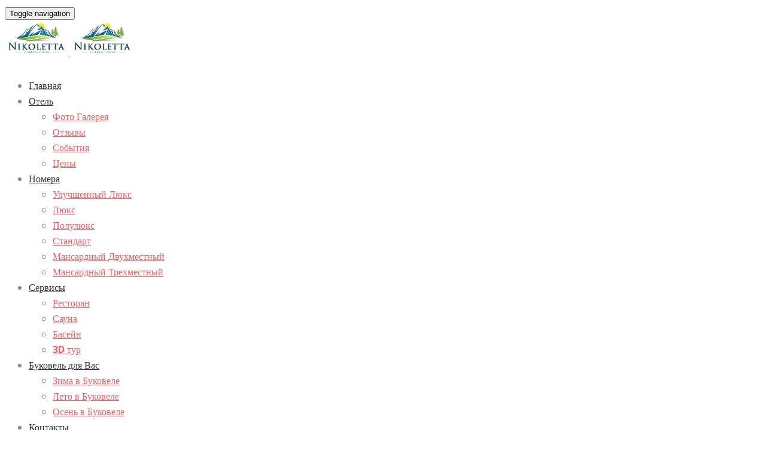

--- FILE ---
content_type: text/html; charset=UTF-8
request_url: https://nikoletta.biz/room/deluxe-room/
body_size: 27393
content:
<!DOCTYPE html>
<!--[if lt IE 7]>      <html class="no-js lt-ie9 lt-ie8 lt-ie7" lang="ru-RU" prefix="og: https://ogp.me/ns#"> <![endif]-->
<!--[if IE 7]>         <html class="no-js lt-ie9 lt-ie8" lang="ru-RU" prefix="og: https://ogp.me/ns#"> <![endif]-->
<!--[if IE 8]>         <html class="no-js lt-ie9" lang="ru-RU" prefix="og: https://ogp.me/ns#"> <![endif]-->
<!--[if gt IE 8]><!--> <html class="no-js" lang="ru" prefix="og: https://ogp.me/ns#" dir="ltr"> <!--<![endif]-->
<head>
  <meta charset="UTF-8">
  <meta name="viewport" content="width=device-width, initial-scale=1.0">
  <link rel="alternate" type="application/rss+xml" title="Отель Вілла Nikoletta Feed" href="https://nikoletta.biz//feed/">

<!-- Поисковая оптимизация от Rank Math Pro - https://rankmath.com/ -->
<title>Люкс - Отель Вілла Nikoletta</title><link rel="preload" data-rocket-preload as="image" href="https://nikoletta.biz/wp-content/uploads/2019/04/deluxe-room-03.jpg" fetchpriority="high"><link rel="preload" data-rocket-preload as="style" href="https://fonts.googleapis.com/css?family=Roboto%3A100%2C100italic%2C200%2C200italic%2C300%2C300italic%2C400%2C400italic%2C500%2C500italic%2C600%2C600italic%2C700%2C700italic%2C800%2C800italic%2C900%2C900italic%7CRoboto%20Slab%3A100%2C100italic%2C200%2C200italic%2C300%2C300italic%2C400%2C400italic%2C500%2C500italic%2C600%2C600italic%2C700%2C700italic%2C800%2C800italic%2C900%2C900italic&#038;subset=cyrillic&#038;display=swap" /><link rel="stylesheet" href="https://fonts.googleapis.com/css?family=Roboto%3A100%2C100italic%2C200%2C200italic%2C300%2C300italic%2C400%2C400italic%2C500%2C500italic%2C600%2C600italic%2C700%2C700italic%2C800%2C800italic%2C900%2C900italic%7CRoboto%20Slab%3A100%2C100italic%2C200%2C200italic%2C300%2C300italic%2C400%2C400italic%2C500%2C500italic%2C600%2C600italic%2C700%2C700italic%2C800%2C800italic%2C900%2C900italic&#038;subset=cyrillic&#038;display=swap" media="print" onload="this.media='all'" /><noscript><link rel="stylesheet" href="https://fonts.googleapis.com/css?family=Roboto%3A100%2C100italic%2C200%2C200italic%2C300%2C300italic%2C400%2C400italic%2C500%2C500italic%2C600%2C600italic%2C700%2C700italic%2C800%2C800italic%2C900%2C900italic%7CRoboto%20Slab%3A100%2C100italic%2C200%2C200italic%2C300%2C300italic%2C400%2C400italic%2C500%2C500italic%2C600%2C600italic%2C700%2C700italic%2C800%2C800italic%2C900%2C900italic&#038;subset=cyrillic&#038;display=swap" /></noscript>
<meta name="robots" content="follow, index, max-snippet:-1, max-video-preview:-1, max-image-preview:large"/>
<link rel="canonical" href="https://nikoletta.biz/room/deluxe-room/" />
<meta property="og:locale" content="ru_RU" />
<meta property="og:type" content="article" />
<meta property="og:title" content="Люкс - Отель Вілла Nikoletta" />
<meta property="og:description" content="Номер «Люкс» Цены&hellip;" />
<meta property="og:url" content="https://nikoletta.biz/room/deluxe-room/" />
<meta property="og:site_name" content="Отель Вілла Nikoletta" />
<meta property="og:updated_time" content="2020-09-12T12:31:30+03:00" />
<meta property="og:image" content="https://nikoletta.biz/wp-content/uploads/2019/04/deluxe-room-03.jpg" />
<meta property="og:image:secure_url" content="https://nikoletta.biz/wp-content/uploads/2019/04/deluxe-room-03.jpg" />
<meta property="og:image:width" content="1333" />
<meta property="og:image:height" content="889" />
<meta property="og:image:alt" content="Люкс" />
<meta property="og:image:type" content="image/jpeg" />
<meta property="article:published_time" content="2017-12-01T22:24:44+02:00" />
<meta property="article:modified_time" content="2020-09-12T12:31:30+03:00" />
<meta name="twitter:card" content="summary_large_image" />
<meta name="twitter:title" content="Люкс - Отель Вілла Nikoletta" />
<meta name="twitter:description" content="Номер «Люкс» Цены&hellip;" />
<meta name="twitter:image" content="https://nikoletta.biz/wp-content/uploads/2019/04/deluxe-room-03.jpg" />
<script type="application/ld+json" class="rank-math-schema-pro">{"@context":"https://schema.org","@graph":[{"@type":["Hotel","Organization"],"@id":"https://nikoletta.biz/#organization","name":"\u041e\u0442\u0435\u043b\u044c \u0412\u0456\u043b\u043b\u0430 Nikoletta","url":"https://nikoletta.biz","logo":{"@type":"ImageObject","@id":"https://nikoletta.biz/#logo","url":"https://nikoletta.biz/wp-content/uploads/2017/06/nikoletta-logo.png","contentUrl":"https://nikoletta.biz/wp-content/uploads/2017/06/nikoletta-logo.png","caption":"\u041e\u0442\u0435\u043b\u044c \u0412\u0456\u043b\u043b\u0430 Nikoletta","inLanguage":"ru-RU","width":"283","height":"160"},"openingHours":["Monday,Tuesday,Wednesday,Thursday,Friday,Saturday,Sunday 09:00-17:00"],"image":{"@id":"https://nikoletta.biz/#logo"}},{"@type":"WebSite","@id":"https://nikoletta.biz/#website","url":"https://nikoletta.biz","name":"\u041e\u0442\u0435\u043b\u044c \u0412\u0456\u043b\u043b\u0430 Nikoletta","publisher":{"@id":"https://nikoletta.biz/#organization"},"inLanguage":"ru-RU"},{"@type":"ImageObject","@id":"https://nikoletta.biz/wp-content/uploads/2019/04/deluxe-room-03.jpg","url":"https://nikoletta.biz/wp-content/uploads/2019/04/deluxe-room-03.jpg","width":"1333","height":"889","inLanguage":"ru-RU"},{"@type":"WebPage","@id":"https://nikoletta.biz/room/deluxe-room/#webpage","url":"https://nikoletta.biz/room/deluxe-room/","name":"\u041b\u044e\u043a\u0441 - \u041e\u0442\u0435\u043b\u044c \u0412\u0456\u043b\u043b\u0430 Nikoletta","datePublished":"2017-12-01T22:24:44+02:00","dateModified":"2020-09-12T12:31:30+03:00","isPartOf":{"@id":"https://nikoletta.biz/#website"},"primaryImageOfPage":{"@id":"https://nikoletta.biz/wp-content/uploads/2019/04/deluxe-room-03.jpg"},"inLanguage":"ru-RU"},{"@type":"Person","@id":"https://nikoletta.biz/author/administratsiya/","name":"\u0410\u0434\u043c\u0456\u043d\u0456\u0441\u0442\u0440\u0430\u0446\u0456\u044f","url":"https://nikoletta.biz/author/administratsiya/","image":{"@type":"ImageObject","@id":"https://secure.gravatar.com/avatar/9a89057552acdf384201675d90054a38?s=96&amp;d=mm&amp;r=g","url":"https://secure.gravatar.com/avatar/9a89057552acdf384201675d90054a38?s=96&amp;d=mm&amp;r=g","caption":"\u0410\u0434\u043c\u0456\u043d\u0456\u0441\u0442\u0440\u0430\u0446\u0456\u044f","inLanguage":"ru-RU"},"worksFor":{"@id":"https://nikoletta.biz/#organization"}},{"@type":"Article","headline":"\u041b\u044e\u043a\u0441 - \u041e\u0442\u0435\u043b\u044c \u0412\u0456\u043b\u043b\u0430 Nikoletta","datePublished":"2017-12-01T22:24:44+02:00","dateModified":"2020-09-12T12:31:30+03:00","author":{"@id":"https://nikoletta.biz/author/administratsiya/","name":"\u0410\u0434\u043c\u0456\u043d\u0456\u0441\u0442\u0440\u0430\u0446\u0456\u044f"},"publisher":{"@id":"https://nikoletta.biz/#organization"},"description":"\u0421\u043f\u0443\u0442\u043d\u0438\u043a\u043e\u0432\u043e\u0435 \u0442\u0435\u043b\u0435\u0432\u0438\u0434\u0435\u043d\u0438\u0435, \u0441\u0438\u0441\u0442\u0435\u043c\u0430 \u043a\u043e\u043d\u0434\u0438\u0446\u0438\u043e\u043d\u0438\u0440\u043e\u0432\u0430\u043d\u0438\u044f \u0438 \u0432\u0435\u043d\u0442\u0438\u043b\u044f\u0446\u0438\u0438, \u0445\u043e\u043b\u043e\u0434\u0438\u043b\u044c\u043d\u0438\u043a, , \u0418\u043d\u0442\u0435\u0440\u043d\u0435\u0442 Wi \u2014 Fi, \u043e\u0431\u0441\u043b\u0443\u0436\u0438\u0432\u0430\u043d\u0438\u0435 \u0432 \u043d\u043e\u043c\u0435\u0440\u0430\u0445. ","name":"\u041b\u044e\u043a\u0441 - \u041e\u0442\u0435\u043b\u044c \u0412\u0456\u043b\u043b\u0430 Nikoletta","@id":"https://nikoletta.biz/room/deluxe-room/#richSnippet","isPartOf":{"@id":"https://nikoletta.biz/room/deluxe-room/#webpage"},"image":{"@id":"https://nikoletta.biz/wp-content/uploads/2019/04/deluxe-room-03.jpg"},"inLanguage":"ru-RU","mainEntityOfPage":{"@id":"https://nikoletta.biz/room/deluxe-room/#webpage"}}]}</script>
<!-- /Rank Math WordPress SEO плагин -->

<link href='https://fonts.gstatic.com' crossorigin rel='preconnect' />
<link rel="alternate" type="application/rss+xml" title="Отель Вілла Nikoletta &raquo; Лента" href="https://nikoletta.biz/feed/" />
<link rel="alternate" type="application/rss+xml" title="Отель Вілла Nikoletta &raquo; Лента комментариев" href="https://nikoletta.biz/comments/feed/" />
<link data-minify="1" rel='stylesheet' id='formidable-css' href='https://nikoletta.biz/wp-content/cache/min/1/wp-content/plugins/formidable/css/formidableforms.css?ver=1750603405' type='text/css' media='all' />
<link data-minify="1" rel='stylesheet' id='themo-icons-css' href='https://nikoletta.biz/wp-content/cache/min/1/wp-content/plugins/th-widget-pack/assets/icons/icons.css?ver=1750603405' type='text/css' media='all' />
<link data-minify="1" rel='stylesheet' id='thmv-global-css' href='https://nikoletta.biz/wp-content/cache/min/1/wp-content/plugins/th-widget-pack/css/global.css?ver=1750603405' type='text/css' media='all' />
<style id='wp-emoji-styles-inline-css' type='text/css'>

	img.wp-smiley, img.emoji {
		display: inline !important;
		border: none !important;
		box-shadow: none !important;
		height: 1em !important;
		width: 1em !important;
		margin: 0 0.07em !important;
		vertical-align: -0.1em !important;
		background: none !important;
		padding: 0 !important;
	}
</style>
<style id='classic-theme-styles-inline-css' type='text/css'>
/*! This file is auto-generated */
.wp-block-button__link{color:#fff;background-color:#32373c;border-radius:9999px;box-shadow:none;text-decoration:none;padding:calc(.667em + 2px) calc(1.333em + 2px);font-size:1.125em}.wp-block-file__button{background:#32373c;color:#fff;text-decoration:none}
</style>
<style id='global-styles-inline-css' type='text/css'>
:root{--wp--preset--aspect-ratio--square: 1;--wp--preset--aspect-ratio--4-3: 4/3;--wp--preset--aspect-ratio--3-4: 3/4;--wp--preset--aspect-ratio--3-2: 3/2;--wp--preset--aspect-ratio--2-3: 2/3;--wp--preset--aspect-ratio--16-9: 16/9;--wp--preset--aspect-ratio--9-16: 9/16;--wp--preset--color--black: #000000;--wp--preset--color--cyan-bluish-gray: #abb8c3;--wp--preset--color--white: #ffffff;--wp--preset--color--pale-pink: #f78da7;--wp--preset--color--vivid-red: #cf2e2e;--wp--preset--color--luminous-vivid-orange: #ff6900;--wp--preset--color--luminous-vivid-amber: #fcb900;--wp--preset--color--light-green-cyan: #7bdcb5;--wp--preset--color--vivid-green-cyan: #00d084;--wp--preset--color--pale-cyan-blue: #8ed1fc;--wp--preset--color--vivid-cyan-blue: #0693e3;--wp--preset--color--vivid-purple: #9b51e0;--wp--preset--gradient--vivid-cyan-blue-to-vivid-purple: linear-gradient(135deg,rgba(6,147,227,1) 0%,rgb(155,81,224) 100%);--wp--preset--gradient--light-green-cyan-to-vivid-green-cyan: linear-gradient(135deg,rgb(122,220,180) 0%,rgb(0,208,130) 100%);--wp--preset--gradient--luminous-vivid-amber-to-luminous-vivid-orange: linear-gradient(135deg,rgba(252,185,0,1) 0%,rgba(255,105,0,1) 100%);--wp--preset--gradient--luminous-vivid-orange-to-vivid-red: linear-gradient(135deg,rgba(255,105,0,1) 0%,rgb(207,46,46) 100%);--wp--preset--gradient--very-light-gray-to-cyan-bluish-gray: linear-gradient(135deg,rgb(238,238,238) 0%,rgb(169,184,195) 100%);--wp--preset--gradient--cool-to-warm-spectrum: linear-gradient(135deg,rgb(74,234,220) 0%,rgb(151,120,209) 20%,rgb(207,42,186) 40%,rgb(238,44,130) 60%,rgb(251,105,98) 80%,rgb(254,248,76) 100%);--wp--preset--gradient--blush-light-purple: linear-gradient(135deg,rgb(255,206,236) 0%,rgb(152,150,240) 100%);--wp--preset--gradient--blush-bordeaux: linear-gradient(135deg,rgb(254,205,165) 0%,rgb(254,45,45) 50%,rgb(107,0,62) 100%);--wp--preset--gradient--luminous-dusk: linear-gradient(135deg,rgb(255,203,112) 0%,rgb(199,81,192) 50%,rgb(65,88,208) 100%);--wp--preset--gradient--pale-ocean: linear-gradient(135deg,rgb(255,245,203) 0%,rgb(182,227,212) 50%,rgb(51,167,181) 100%);--wp--preset--gradient--electric-grass: linear-gradient(135deg,rgb(202,248,128) 0%,rgb(113,206,126) 100%);--wp--preset--gradient--midnight: linear-gradient(135deg,rgb(2,3,129) 0%,rgb(40,116,252) 100%);--wp--preset--font-size--small: 13px;--wp--preset--font-size--medium: 20px;--wp--preset--font-size--large: 36px;--wp--preset--font-size--x-large: 42px;--wp--preset--spacing--20: 0.44rem;--wp--preset--spacing--30: 0.67rem;--wp--preset--spacing--40: 1rem;--wp--preset--spacing--50: 1.5rem;--wp--preset--spacing--60: 2.25rem;--wp--preset--spacing--70: 3.38rem;--wp--preset--spacing--80: 5.06rem;--wp--preset--shadow--natural: 6px 6px 9px rgba(0, 0, 0, 0.2);--wp--preset--shadow--deep: 12px 12px 50px rgba(0, 0, 0, 0.4);--wp--preset--shadow--sharp: 6px 6px 0px rgba(0, 0, 0, 0.2);--wp--preset--shadow--outlined: 6px 6px 0px -3px rgba(255, 255, 255, 1), 6px 6px rgba(0, 0, 0, 1);--wp--preset--shadow--crisp: 6px 6px 0px rgba(0, 0, 0, 1);}:where(.is-layout-flex){gap: 0.5em;}:where(.is-layout-grid){gap: 0.5em;}body .is-layout-flex{display: flex;}.is-layout-flex{flex-wrap: wrap;align-items: center;}.is-layout-flex > :is(*, div){margin: 0;}body .is-layout-grid{display: grid;}.is-layout-grid > :is(*, div){margin: 0;}:where(.wp-block-columns.is-layout-flex){gap: 2em;}:where(.wp-block-columns.is-layout-grid){gap: 2em;}:where(.wp-block-post-template.is-layout-flex){gap: 1.25em;}:where(.wp-block-post-template.is-layout-grid){gap: 1.25em;}.has-black-color{color: var(--wp--preset--color--black) !important;}.has-cyan-bluish-gray-color{color: var(--wp--preset--color--cyan-bluish-gray) !important;}.has-white-color{color: var(--wp--preset--color--white) !important;}.has-pale-pink-color{color: var(--wp--preset--color--pale-pink) !important;}.has-vivid-red-color{color: var(--wp--preset--color--vivid-red) !important;}.has-luminous-vivid-orange-color{color: var(--wp--preset--color--luminous-vivid-orange) !important;}.has-luminous-vivid-amber-color{color: var(--wp--preset--color--luminous-vivid-amber) !important;}.has-light-green-cyan-color{color: var(--wp--preset--color--light-green-cyan) !important;}.has-vivid-green-cyan-color{color: var(--wp--preset--color--vivid-green-cyan) !important;}.has-pale-cyan-blue-color{color: var(--wp--preset--color--pale-cyan-blue) !important;}.has-vivid-cyan-blue-color{color: var(--wp--preset--color--vivid-cyan-blue) !important;}.has-vivid-purple-color{color: var(--wp--preset--color--vivid-purple) !important;}.has-black-background-color{background-color: var(--wp--preset--color--black) !important;}.has-cyan-bluish-gray-background-color{background-color: var(--wp--preset--color--cyan-bluish-gray) !important;}.has-white-background-color{background-color: var(--wp--preset--color--white) !important;}.has-pale-pink-background-color{background-color: var(--wp--preset--color--pale-pink) !important;}.has-vivid-red-background-color{background-color: var(--wp--preset--color--vivid-red) !important;}.has-luminous-vivid-orange-background-color{background-color: var(--wp--preset--color--luminous-vivid-orange) !important;}.has-luminous-vivid-amber-background-color{background-color: var(--wp--preset--color--luminous-vivid-amber) !important;}.has-light-green-cyan-background-color{background-color: var(--wp--preset--color--light-green-cyan) !important;}.has-vivid-green-cyan-background-color{background-color: var(--wp--preset--color--vivid-green-cyan) !important;}.has-pale-cyan-blue-background-color{background-color: var(--wp--preset--color--pale-cyan-blue) !important;}.has-vivid-cyan-blue-background-color{background-color: var(--wp--preset--color--vivid-cyan-blue) !important;}.has-vivid-purple-background-color{background-color: var(--wp--preset--color--vivid-purple) !important;}.has-black-border-color{border-color: var(--wp--preset--color--black) !important;}.has-cyan-bluish-gray-border-color{border-color: var(--wp--preset--color--cyan-bluish-gray) !important;}.has-white-border-color{border-color: var(--wp--preset--color--white) !important;}.has-pale-pink-border-color{border-color: var(--wp--preset--color--pale-pink) !important;}.has-vivid-red-border-color{border-color: var(--wp--preset--color--vivid-red) !important;}.has-luminous-vivid-orange-border-color{border-color: var(--wp--preset--color--luminous-vivid-orange) !important;}.has-luminous-vivid-amber-border-color{border-color: var(--wp--preset--color--luminous-vivid-amber) !important;}.has-light-green-cyan-border-color{border-color: var(--wp--preset--color--light-green-cyan) !important;}.has-vivid-green-cyan-border-color{border-color: var(--wp--preset--color--vivid-green-cyan) !important;}.has-pale-cyan-blue-border-color{border-color: var(--wp--preset--color--pale-cyan-blue) !important;}.has-vivid-cyan-blue-border-color{border-color: var(--wp--preset--color--vivid-cyan-blue) !important;}.has-vivid-purple-border-color{border-color: var(--wp--preset--color--vivid-purple) !important;}.has-vivid-cyan-blue-to-vivid-purple-gradient-background{background: var(--wp--preset--gradient--vivid-cyan-blue-to-vivid-purple) !important;}.has-light-green-cyan-to-vivid-green-cyan-gradient-background{background: var(--wp--preset--gradient--light-green-cyan-to-vivid-green-cyan) !important;}.has-luminous-vivid-amber-to-luminous-vivid-orange-gradient-background{background: var(--wp--preset--gradient--luminous-vivid-amber-to-luminous-vivid-orange) !important;}.has-luminous-vivid-orange-to-vivid-red-gradient-background{background: var(--wp--preset--gradient--luminous-vivid-orange-to-vivid-red) !important;}.has-very-light-gray-to-cyan-bluish-gray-gradient-background{background: var(--wp--preset--gradient--very-light-gray-to-cyan-bluish-gray) !important;}.has-cool-to-warm-spectrum-gradient-background{background: var(--wp--preset--gradient--cool-to-warm-spectrum) !important;}.has-blush-light-purple-gradient-background{background: var(--wp--preset--gradient--blush-light-purple) !important;}.has-blush-bordeaux-gradient-background{background: var(--wp--preset--gradient--blush-bordeaux) !important;}.has-luminous-dusk-gradient-background{background: var(--wp--preset--gradient--luminous-dusk) !important;}.has-pale-ocean-gradient-background{background: var(--wp--preset--gradient--pale-ocean) !important;}.has-electric-grass-gradient-background{background: var(--wp--preset--gradient--electric-grass) !important;}.has-midnight-gradient-background{background: var(--wp--preset--gradient--midnight) !important;}.has-small-font-size{font-size: var(--wp--preset--font-size--small) !important;}.has-medium-font-size{font-size: var(--wp--preset--font-size--medium) !important;}.has-large-font-size{font-size: var(--wp--preset--font-size--large) !important;}.has-x-large-font-size{font-size: var(--wp--preset--font-size--x-large) !important;}
:where(.wp-block-post-template.is-layout-flex){gap: 1.25em;}:where(.wp-block-post-template.is-layout-grid){gap: 1.25em;}
:where(.wp-block-columns.is-layout-flex){gap: 2em;}:where(.wp-block-columns.is-layout-grid){gap: 2em;}
:root :where(.wp-block-pullquote){font-size: 1.5em;line-height: 1.6;}
</style>
<link data-minify="1" rel='stylesheet' id='mphb-kbwood-datepick-css-css' href='https://nikoletta.biz/wp-content/cache/min/1/wp-content/plugins/motopress-hotel-booking/vendors/kbwood/datepick/jquery.datepick.css?ver=1750603405' type='text/css' media='all' />
<link rel='stylesheet' id='mphb-css' href='https://nikoletta.biz/wp-content/plugins/motopress-hotel-booking/assets/css/mphb.min.css?ver=4.2.2' type='text/css' media='all' />
<link data-minify="1" rel='stylesheet' id='wpsm-comptable-styles-css' href='https://nikoletta.biz/wp-content/cache/min/1/wp-content/plugins/table-maker/css/style.css?ver=1750603405' type='text/css' media='all' />
<link data-minify="1" rel='stylesheet' id='thhf-style-css' href='https://nikoletta.biz/wp-content/cache/min/1/wp-content/plugins/th-widget-pack/header-footer/assets/css/header-footer-elementor.css?ver=1750603405' type='text/css' media='all' />
<link data-minify="1" rel='stylesheet' id='elementor-icons-css' href='https://nikoletta.biz/wp-content/cache/min/1/wp-content/plugins/elementor/assets/lib/eicons/css/elementor-icons.min.css?ver=1750603405' type='text/css' media='all' />
<link rel='stylesheet' id='elementor-frontend-css' href='https://nikoletta.biz/wp-content/plugins/elementor/assets/css/frontend.min.css?ver=3.23.4' type='text/css' media='all' />
<link data-minify="1" rel='stylesheet' id='swiper-css' href='https://nikoletta.biz/wp-content/cache/min/1/wp-content/plugins/elementor/assets/lib/swiper/v8/css/swiper.min.css?ver=1750603405' type='text/css' media='all' />
<link rel='stylesheet' id='elementor-post-2325-css' href='https://nikoletta.biz/wp-content/uploads/elementor/css/post-2325.css?ver=1750603405' type='text/css' media='all' />
<link rel='stylesheet' id='elementor-pro-css' href='https://nikoletta.biz/wp-content/plugins/elementor-pro/assets/css/frontend.min.css?ver=3.23.3' type='text/css' media='all' />
<link data-minify="1" rel='stylesheet' id='font-awesome-5-all-css' href='https://nikoletta.biz/wp-content/cache/min/1/wp-content/plugins/elementor/assets/lib/font-awesome/css/all.min.css?ver=1750603405' type='text/css' media='all' />
<link rel='stylesheet' id='font-awesome-4-shim-css' href='https://nikoletta.biz/wp-content/plugins/elementor/assets/lib/font-awesome/css/v4-shims.min.css?ver=3.23.4' type='text/css' media='all' />
<link rel='stylesheet' id='elementor-post-1422-css' href='https://nikoletta.biz/wp-content/uploads/elementor/css/post-1422.css?ver=1750603532' type='text/css' media='all' />
<style id='akismet-widget-style-inline-css' type='text/css'>

			.a-stats {
				--akismet-color-mid-green: #357b49;
				--akismet-color-white: #fff;
				--akismet-color-light-grey: #f6f7f7;

				max-width: 350px;
				width: auto;
			}

			.a-stats * {
				all: unset;
				box-sizing: border-box;
			}

			.a-stats strong {
				font-weight: 600;
			}

			.a-stats a.a-stats__link,
			.a-stats a.a-stats__link:visited,
			.a-stats a.a-stats__link:active {
				background: var(--akismet-color-mid-green);
				border: none;
				box-shadow: none;
				border-radius: 8px;
				color: var(--akismet-color-white);
				cursor: pointer;
				display: block;
				font-family: -apple-system, BlinkMacSystemFont, 'Segoe UI', 'Roboto', 'Oxygen-Sans', 'Ubuntu', 'Cantarell', 'Helvetica Neue', sans-serif;
				font-weight: 500;
				padding: 12px;
				text-align: center;
				text-decoration: none;
				transition: all 0.2s ease;
			}

			/* Extra specificity to deal with TwentyTwentyOne focus style */
			.widget .a-stats a.a-stats__link:focus {
				background: var(--akismet-color-mid-green);
				color: var(--akismet-color-white);
				text-decoration: none;
			}

			.a-stats a.a-stats__link:hover {
				filter: brightness(110%);
				box-shadow: 0 4px 12px rgba(0, 0, 0, 0.06), 0 0 2px rgba(0, 0, 0, 0.16);
			}

			.a-stats .count {
				color: var(--akismet-color-white);
				display: block;
				font-size: 1.5em;
				line-height: 1.4;
				padding: 0 13px;
				white-space: nowrap;
			}
		
</style>
<link data-minify="1" rel='stylesheet' id='font-awesome-css' href='https://nikoletta.biz/wp-content/cache/min/1/wp-content/plugins/elementor/assets/lib/font-awesome/css/font-awesome.min.css?ver=1750603405' type='text/css' media='all' />
<link rel='stylesheet' id='eael-general-css' href='https://nikoletta.biz/wp-content/plugins/essential-addons-for-elementor-lite/assets/front-end/css/view/general.min.css?ver=6.0.0' type='text/css' media='all' />
<link data-minify="1" rel='stylesheet' id='roots_app-css' href='https://nikoletta.biz/wp-content/cache/min/1/wp-content/themes/bellevuex/assets/css/app.css?ver=1750603403' type='text/css' media='all' />
<link data-minify="1" rel='stylesheet' id='hotel_booking-css' href='https://nikoletta.biz/wp-content/cache/min/1/wp-content/themes/bellevuex/assets/css/hotel-booking.css?ver=1750603403' type='text/css' media='all' />
<link rel='stylesheet' id='roots_child-css' href='https://nikoletta.biz/wp-content/themes/bellevuex-child/style.css?ver=6.6.4' type='text/css' media='all' />

<link rel='stylesheet' id='elementor-icons-shared-0-css' href='https://nikoletta.biz/wp-content/plugins/elementor/assets/lib/font-awesome/css/fontawesome.min.css?ver=5.15.3' type='text/css' media='all' />
<link data-minify="1" rel='stylesheet' id='elementor-icons-fa-solid-css' href='https://nikoletta.biz/wp-content/cache/min/1/wp-content/plugins/elementor/assets/lib/font-awesome/css/solid.min.css?ver=1750603444' type='text/css' media='all' />
<link data-minify="1" rel='stylesheet' id='flags_tpw_flags_css-css' href='https://nikoletta.biz/wp-content/cache/min/1/wp-content/plugins/transposh-translation-filter-for-wordpress/widgets/flags/tpw_flags_css.css?ver=1750603403' type='text/css' media='all' />
<link rel="preconnect" href="https://fonts.gstatic.com/" crossorigin><script type="text/javascript" src="https://nikoletta.biz/wp-includes/js/jquery/jquery.min.js?ver=3.7.1" id="jquery-core-js"></script>
<script type="text/javascript" src="https://nikoletta.biz/wp-includes/js/jquery/jquery-migrate.min.js?ver=3.4.1" id="jquery-migrate-js"></script>
<script type="text/javascript" src="https://nikoletta.biz/wp-content/plugins/elementor/assets/lib/font-awesome/js/v4-shims.min.js?ver=3.23.4" id="font-awesome-4-shim-js"></script>
<script type="text/javascript" id="transposh-js-extra">
/* <![CDATA[ */
var t_jp = {"ajaxurl":"https:\/\/nikoletta.biz\/wp-admin\/admin-ajax.php","plugin_url":"\/\/nikoletta.biz\/wp-content\/plugins\/transposh-translation-filter-for-wordpress","lang":"ru","olang":"ru","prefix":"tr_","preferred":["g","b","y","a","u"],"engines":{"b":1,"g":1,"y":1,"u":1}};
/* ]]> */
</script>
<script type="text/javascript" src="//nikoletta.biz/wp-content/plugins/transposh-translation-filter-for-wordpress/js/transposh.js?ver=1.0.9.3" id="transposh-js"></script>
<link rel="https://api.w.org/" href="https://nikoletta.biz/wp-json/" /><link rel="EditURI" type="application/rsd+xml" title="RSD" href="https://nikoletta.biz/xmlrpc.php?rsd" />
<meta name="generator" content="WordPress 6.6.4" />
<link rel='shortlink' href='https://nikoletta.biz/?p=1422' />
<link rel="alternate" title="oEmbed (JSON)" type="application/json+oembed" href="https://nikoletta.biz/wp-json/oembed/1.0/embed?url=https%3A%2F%2Fnikoletta.biz%2Froom%2Fdeluxe-room%2F" />
<link rel="alternate" title="oEmbed (XML)" type="text/xml+oembed" href="https://nikoletta.biz/wp-json/oembed/1.0/embed?url=https%3A%2F%2Fnikoletta.biz%2Froom%2Fdeluxe-room%2F&#038;format=xml" />
<!-- start TL head script -->
<script type='text/javascript'>
    (function(w) {
        var q = [
            ['setContext', 'TL-INT-nikoletta-biz', 'uk']
        ];
        var t = w.travelline = (w.travelline || {}),
            ti = t.integration = (t.integration || {});
        ti.__cq = ti.__cq? ti.__cq.concat(q) : q;
        if (!ti.__loader) {
            ti.__loader = true;
            var d = w.document,
                p = d.location.protocol,
                s = d.createElement('script');
s.type = 'text/javascript';
            s.async = true;
            s.src = (p == 'https:' ? p : 'http:') + '//eu-ibe.tlintegration.com/integration/loader.js';
            (d.getElementsByTagName('head')[0] || d.getElementsByTagName('body')[0]).appendChild(s);
        }
    })(window);
</script>
<!-- end TL head script -->

<!-- Global site tag (gtag.js) - Google Analytics -->
<script async src="https://www.googletagmanager.com/gtag/js?id=G-HEE2KNGXE9"></script>
<script>
  window.dataLayer = window.dataLayer || [];
  function gtag(){dataLayer.push(arguments);}
  gtag('js', new Date());

  gtag('config', 'G-HEE2KNGXE9');
</script><link rel="alternate" hreflang="en" href="/en/room/deluxe-room/"/><link rel="alternate" hreflang="uk" href="/uk/room/deluxe-room/"/><link rel="alternate" hreflang="ro" href="/ro/room/deluxe-room/"/><link rel="alternate" hreflang="pl" href="/pl/room/deluxe-room/"/><!--[if lt IE 9]>
<script src="https://nikoletta.biz/wp-content/themes/bellevuex/assets/js/vendor/html5shiv.min.js"></script>
<script src="https://nikoletta.biz/wp-content/themes/bellevuex/assets/js/vendor/respond.min.js"></script>
<![endif]-->
<meta name="generator" content="Elementor 3.23.4; features: additional_custom_breakpoints, e_lazyload; settings: css_print_method-external, google_font-enabled, font_display-auto">
			<style>
				.e-con.e-parent:nth-of-type(n+4):not(.e-lazyloaded):not(.e-no-lazyload),
				.e-con.e-parent:nth-of-type(n+4):not(.e-lazyloaded):not(.e-no-lazyload) * {
					background-image: none !important;
				}
				@media screen and (max-height: 1024px) {
					.e-con.e-parent:nth-of-type(n+3):not(.e-lazyloaded):not(.e-no-lazyload),
					.e-con.e-parent:nth-of-type(n+3):not(.e-lazyloaded):not(.e-no-lazyload) * {
						background-image: none !important;
					}
				}
				@media screen and (max-height: 640px) {
					.e-con.e-parent:nth-of-type(n+2):not(.e-lazyloaded):not(.e-no-lazyload),
					.e-con.e-parent:nth-of-type(n+2):not(.e-lazyloaded):not(.e-no-lazyload) * {
						background-image: none !important;
					}
				}
			</style>
			<link rel="icon" href="https://nikoletta.biz/wp-content/uploads/2013/11/nikoletta-logo-150x150.png" sizes="32x32" />
<link rel="icon" href="https://nikoletta.biz/wp-content/uploads/2013/11/nikoletta-logo.png" sizes="192x192" />
<link rel="apple-touch-icon" href="https://nikoletta.biz/wp-content/uploads/2013/11/nikoletta-logo.png" />
<meta name="msapplication-TileImage" content="https://nikoletta.biz/wp-content/uploads/2013/11/nikoletta-logo.png" />
<style id="kirki-inline-styles">#logo img{max-height:60px;width:auto;}.navbar .navbar-nav{margin-top:19px;}.navbar .navbar-toggle{top:19px;}.themo_cart_icon{margin-top:calc(19px + 10px);}.btn-cta-primary,.navbar .navbar-nav>li>a:hover:after,.navbar .navbar-nav>li.active>a:after,.navbar .navbar-nav>li.active>a:hover:after,.navbar .navbar-nav>li.active>a:focus:after,form input[type=submit],html .woocommerce a.button.alt,html .woocommerce-page a.button.alt,html .woocommerce a.button,html .woocommerce-page a.button,.woocommerce #respond input#submit.alt:hover,.woocommerce a.button.alt:hover,.woocommerce #respond input#submit.alt, .woocommerce button.button.alt, .woocommerce input.button.alt, .woocommerce button.button.alt:hover,.woocommerce input.button.alt:hover,.woocommerce #respond input#submit.disabled,.woocommerce #respond input#submit:disabled,.woocommerce #respond input#submit:disabled[disabled],.woocommerce a.button.disabled,.woocommerce a.button:disabled,.woocommerce a.button:disabled[disabled],.woocommerce button.button.disabled,.woocommerce button.button:disabled,.woocommerce button.button:disabled[disabled],.woocommerce input.button.disabled,.woocommerce input.button:disabled,.woocommerce input.button:disabled[disabled],.woocommerce #respond input#submit.disabled:hover,.woocommerce #respond input#submit:disabled:hover,.woocommerce #respond input#submit:disabled[disabled]:hover,.woocommerce a.button.disabled:hover,.woocommerce a.button:disabled:hover,.woocommerce a.button:disabled[disabled]:hover,.woocommerce button.button.disabled:hover,.woocommerce button.button:disabled:hover,.woocommerce button.button:disabled[disabled]:hover,.woocommerce input.button.disabled:hover,.woocommerce input.button:disabled:hover,.woocommerce input.button:disabled[disabled]:hover,.woocommerce #respond input#submit.alt.disabled,.woocommerce #respond input#submit.alt.disabled:hover,.woocommerce #respond input#submit.alt:disabled,.woocommerce #respond input#submit.alt:disabled:hover,.woocommerce #respond input#submit.alt:disabled[disabled],.woocommerce #respond input#submit.alt:disabled[disabled]:hover,.woocommerce a.button.alt.disabled,.woocommerce a.button.alt.disabled:hover,.woocommerce a.button.alt:disabled,.woocommerce a.button.alt:disabled:hover,.woocommerce a.button.alt:disabled[disabled],.woocommerce a.button.alt:disabled[disabled]:hover,.woocommerce button.button.alt.disabled,.woocommerce button.button.alt.disabled:hover,.woocommerce button.button.alt:disabled,.woocommerce button.button.alt:disabled:hover,.woocommerce button.button.alt:disabled[disabled],.woocommerce button.button.alt:disabled[disabled]:hover,.woocommerce input.button.alt.disabled,.woocommerce input.button.alt.disabled:hover,.woocommerce input.button.alt:disabled,.woocommerce input.button.alt:disabled:hover,.woocommerce input.button.alt:disabled[disabled],.woocommerce input.button.alt:disabled[disabled]:hover,p.demo_store,.woocommerce.widget_price_filter .ui-slider .ui-slider-handle,.th-conversion form input[type=submit],.th-conversion .with_frm_style input[type=submit],.th-pricing-column.th-highlight,.search-submit,.search-submit:hover,.widget .tagcloud a:hover,.footer .tagcloud a:hover,.btn-standard-primary-form form .frm_submit input[type=submit],.btn-standard-primary-form form .frm_submit input[type=submit]:hover,.btn-ghost-primary-form form .frm_submit input[type=submit]:hover,.btn-cta-primary-form form .frm_submit input[type=submit],.btn-cta-primary-form form .frm_submit input[type=submit]:hover,.th-widget-area form input[type=submit],.th-widget-area .with_frm_style .frm_submit input[type=submit], .th-header-wrap h2.th-title-divider:after, form input[type=submit]:hover, .with_frm_style .frm_submit input[type=submit]:hover, .with_frm_style .frm_submit input[type=button]:hover, .frm_form_submit_style:hover, .with_frm_style.frm_login_form input[type=submit]:hover{background-color:#ff5a5f;}a,.accent,.navbar .navbar-nav .dropdown-menu li.active a,.navbar .navbar-nav .dropdown-menu li a:hover,.navbar .navbar-nav .dropdown-menu li.active a:hover,.page-title h1,.inner-container>h1.entry-title,.woocommerce ul.products li.product .price,.woocommerce ul.products li.product .price del,.woocommerce .single-product .product .price,.woocommerce.single-product .product .price,.woocommerce .single-product .product .price ins,.woocommerce.single-product .product .price ins,.a2c-ghost.woocommerce a.button,.th-cta .th-cta-text span,.elementor-widget-themo-header .th-header-wrap .elementor-icon-box-title,.elementor-widget-themo-info-card .th-info-card-wrap .elementor-icon-box-title,.map-info h3,.th-pkg-content h3,.th-pricing-cost,.elementor-widget-themo-service-block .th-service-block-w .elementor-icon-box-title,#main-flex-slider .slides h1,.th-team-member-social a i:hover,.elementor-widget-toggle .elementor-toggle .elementor-toggle-title,.elementor-widget-toggle .elementor-toggle .elementor-toggle-title.active,.elementor-widget-toggle .elementor-toggle .elementor-toggle-icon{color:#ff5a5f;}.btn-standard-primary,.btn-ghost-primary:hover,.pager li>a:hover,.pager li>span:hover,.a2c-ghost.woocommerce a.button:hover{background-color:#ff5a5f;}.btn-standard-primary,.btn-ghost-primary:hover,.pager li>a:hover,.pager li>span:hover,.a2c-ghost.woocommerce a.button:hover,.btn-standard-primary-form form .frm_submit input[type=submit],.btn-standard-primary-form form .frm_submit input[type=submit]:hover,.btn-ghost-primary-form form .frm_submit input[type=submit]:hover,.btn-ghost-primary-form form .frm_submit input[type=submit]{border-color:#ff5a5f;}.btn-ghost-primary,.th-portfolio-filters a.current,.a2c-ghost.woocommerce a.button,.btn-ghost-primary-form form .frm_submit input[type=submit]{color:#ff5a5f;}.btn-ghost-primary,.th-portfolio-filters a.current,.a2c-ghost.woocommerce a.button, .th-header-wrap .th-header-divider{border-color:#ff5a5f;}form select:focus,form textarea:focus,form input:focus,.th-widget-area .widget select:focus,.search-form input:focus{border-color:#ff5a5f!important;}.wpbs-form .wpbs-form-form .wpbs-form-submit, .wpbs-form .wpbs-form-form .wpbs-form-submit:hover, .wpbs-form .wpbs-form-form .wpbs-form-submit:active, .wpbs-form .wpbs-form-form .wpbs-form-submit:focus{background-color:#ff5a5f!important;}.elementor-widget-themo-header .th-header-wrap .elementor-icon,.elementor-widget-themo-header.elementor-view-default .th-header-wrap .elementor-icon,.elementor-widget-themo-service-block .th-service-block-w .elementor-icon,.elementor-widget-themo-service-block.elementor-view-default .th-service-block-w .elementor-icon{color:#50514f;}.btn-cta-accent,.a2c-cta.woocommerce a.button,.a2c-cta.woocommerce a.button:hover,.elementor-widget-themo-header.elementor-view-stacked .th-header-wrap .elementor-icon,.elementor-widget-themo-service-block.elementor-view-stacked .th-service-block-w .elementor-icon,.btn-standard-accent-form form .frm_submit input[type=submit],.btn-standard-accent-form form .frm_submit input[type=submit]:hover,.btn-ghost-accent-form form .frm_submit input[type=submit]:hover,.btn-cta-accent-form form .frm_submit input[type=submit],.btn-cta-accent-form form .frm_submit input[type=submit]:hover{background-color:#50514f;}body #booked-profile-page input[type=submit].button-primary,body table.booked-calendar input[type=submit].button-primary,body .booked-modal input[type=submit].button-primary,body table.booked-calendar .booked-appt-list .timeslot .timeslot-people button,body #booked-profile-page .booked-profile-appt-list .appt-block.approved .status-block{background:#50514f!important;}body #booked-profile-page input[type=submit].button-primary,body table.booked-calendar input[type=submit].button-primary,body .booked-modal input[type=submit].button-primary,body table.booked-calendar .booked-appt-list .timeslot .timeslot-people button,.btn-standard-accent-form form .frm_submit input[type=submit],.btn-standard-accent-form form .frm_submit input[type=submit]:hover,.btn-ghost-accent-form form .frm_submit input[type=submit]:hover,.btn-ghost-accent-form form .frm_submit input[type=submit]{border-color:#50514f!important;}.btn-standard-accent,.btn-ghost-accent:hover{background-color:#50514f;border-color:#50514f;}.btn-ghost-accent,.elementor-widget-themo-header.elementor-view-framed .th-header-wrap .elementor-icon,.elementor-widget-themo-service-block.elementor-view-framed .th-service-block-w .elementor-icon,.btn-ghost-accent-form form .frm_submit input[type=submit]{color:#50514f;}.btn-ghost-accent,.elementor-widget-themo-header.elementor-view-framed .th-header-wrap .elementor-icon,.elementor-widget-themo-service-block.elementor-view-framed .th-service-block-w .elementor-icon{border-color:#50514f;}.h1,.h2,.h3,.h4,.h5,.h6,h1,h2,h3,h4,h5,h6{font-family:Spinnaker;font-weight:400;}body,p,li{font-family:Open Sans;font-size:16px;font-weight:400;line-height:1.65;color:#888888;}.navbar .navbar-nav > li > a, .navbar .navbar-nav > li > a:hover, .navbar .navbar-nav > li.active > a, .navbar .navbar-nav > li.active > a:hover, .navbar .navbar-nav > li.active > a:focus, .navbar .navbar-nav > li.th-accent{font-family:Open Sans;font-size:16px;font-weight:400;text-transform:inherit;color:#333333;}.themo_mphb_availability_calendar .datepick, .datepick-popup .datepick.mphb-datepick-popup{width:auto!important;}.datepick-popup .datepick.mphb-datepick-popup{max-width:600px;}.th-upper-footer h1.widget-title, .th-upper-footer h2.widget-title, .th-upper-footer h3.widget-title, .th-upper-footer h4.widget-title, .th-upper-footer h5.widget-title, .th-upper-footer h6.widget-title, .th-upper-footer a:hover{color:#ffffff;}.th-upper-footer p, .th-upper-footer a, .th-upper-footer ul li, .th-upper-footer ol li, .th-upper-footer .soc-widget i{color:#ffffff;}.th-upper-footer{background:#292e31;}.footer input[type=text], .footer input[type=email], .footer input[type=url], .footer input[type=password], .footer input[type=number], .footer input[type=tel], .footer textarea, .footer select, .th-payment-no-img{border-color:rgba(136,136,136,0.3)!important;}.footer .meta-border, .footer ul li, .footer .widget ul li, .footer .widget-title, .footer .widget.widget_categories li a, .footer .widget.widget_pages li a, .footer .widget.widget_nav_menu li a{border-bottom-color:rgba(136,136,136,0.3);}.footer .widget-title:after{background-color:rgba(136,136,136,0.3);}.mphb-calendar.mphb-datepick .datepick-month td .mphb-booked-date.mphb-date-check-in {
                            background : linear-gradient(to bottom right, #f4f6f2 0, #f4f6f2 50%, #f96d64 50%, #f96d64 100%); 
                        }
                        .mphb-calendar.mphb-datepick .datepick-month td .mphb-booked-date{
                            background-color: #f96d64;
                        }
                        .mphb-calendar.mphb-datepick .datepick-month td .mphb-available-date.mphb-date-check-out{
                            background : linear-gradient(to bottom right, #f96d64 0, #f96d64 50%, #f4f6f2 50%, #f4f6f2 100%);
                        }
                        .mphb-calendar.mphb-datepick .datepick-month td .mphb-available-date {
                            background-color: #f4f6f2;
                        }/* latin-ext */
@font-face {
  font-family: 'Spinnaker';
  font-style: normal;
  font-weight: 400;
  font-display: swap;
  src: url(https://nikoletta.biz/wp-content/fonts/spinnaker/font) format('woff');
  unicode-range: U+0100-02BA, U+02BD-02C5, U+02C7-02CC, U+02CE-02D7, U+02DD-02FF, U+0304, U+0308, U+0329, U+1D00-1DBF, U+1E00-1E9F, U+1EF2-1EFF, U+2020, U+20A0-20AB, U+20AD-20C0, U+2113, U+2C60-2C7F, U+A720-A7FF;
}
/* latin */
@font-face {
  font-family: 'Spinnaker';
  font-style: normal;
  font-weight: 400;
  font-display: swap;
  src: url(https://nikoletta.biz/wp-content/fonts/spinnaker/font) format('woff');
  unicode-range: U+0000-00FF, U+0131, U+0152-0153, U+02BB-02BC, U+02C6, U+02DA, U+02DC, U+0304, U+0308, U+0329, U+2000-206F, U+20AC, U+2122, U+2191, U+2193, U+2212, U+2215, U+FEFF, U+FFFD;
}/* cyrillic-ext */
@font-face {
  font-family: 'Open Sans';
  font-style: normal;
  font-weight: 400;
  font-stretch: normal;
  font-display: swap;
  src: url(https://nikoletta.biz/wp-content/fonts/open-sans/font) format('woff');
  unicode-range: U+0460-052F, U+1C80-1C8A, U+20B4, U+2DE0-2DFF, U+A640-A69F, U+FE2E-FE2F;
}
/* cyrillic */
@font-face {
  font-family: 'Open Sans';
  font-style: normal;
  font-weight: 400;
  font-stretch: normal;
  font-display: swap;
  src: url(https://nikoletta.biz/wp-content/fonts/open-sans/font) format('woff');
  unicode-range: U+0301, U+0400-045F, U+0490-0491, U+04B0-04B1, U+2116;
}
/* greek-ext */
@font-face {
  font-family: 'Open Sans';
  font-style: normal;
  font-weight: 400;
  font-stretch: normal;
  font-display: swap;
  src: url(https://nikoletta.biz/wp-content/fonts/open-sans/font) format('woff');
  unicode-range: U+1F00-1FFF;
}
/* greek */
@font-face {
  font-family: 'Open Sans';
  font-style: normal;
  font-weight: 400;
  font-stretch: normal;
  font-display: swap;
  src: url(https://nikoletta.biz/wp-content/fonts/open-sans/font) format('woff');
  unicode-range: U+0370-0377, U+037A-037F, U+0384-038A, U+038C, U+038E-03A1, U+03A3-03FF;
}
/* hebrew */
@font-face {
  font-family: 'Open Sans';
  font-style: normal;
  font-weight: 400;
  font-stretch: normal;
  font-display: swap;
  src: url(https://nikoletta.biz/wp-content/fonts/open-sans/font) format('woff');
  unicode-range: U+0307-0308, U+0590-05FF, U+200C-2010, U+20AA, U+25CC, U+FB1D-FB4F;
}
/* math */
@font-face {
  font-family: 'Open Sans';
  font-style: normal;
  font-weight: 400;
  font-stretch: normal;
  font-display: swap;
  src: url(https://nikoletta.biz/wp-content/fonts/open-sans/font) format('woff');
  unicode-range: U+0302-0303, U+0305, U+0307-0308, U+0310, U+0312, U+0315, U+031A, U+0326-0327, U+032C, U+032F-0330, U+0332-0333, U+0338, U+033A, U+0346, U+034D, U+0391-03A1, U+03A3-03A9, U+03B1-03C9, U+03D1, U+03D5-03D6, U+03F0-03F1, U+03F4-03F5, U+2016-2017, U+2034-2038, U+203C, U+2040, U+2043, U+2047, U+2050, U+2057, U+205F, U+2070-2071, U+2074-208E, U+2090-209C, U+20D0-20DC, U+20E1, U+20E5-20EF, U+2100-2112, U+2114-2115, U+2117-2121, U+2123-214F, U+2190, U+2192, U+2194-21AE, U+21B0-21E5, U+21F1-21F2, U+21F4-2211, U+2213-2214, U+2216-22FF, U+2308-230B, U+2310, U+2319, U+231C-2321, U+2336-237A, U+237C, U+2395, U+239B-23B7, U+23D0, U+23DC-23E1, U+2474-2475, U+25AF, U+25B3, U+25B7, U+25BD, U+25C1, U+25CA, U+25CC, U+25FB, U+266D-266F, U+27C0-27FF, U+2900-2AFF, U+2B0E-2B11, U+2B30-2B4C, U+2BFE, U+3030, U+FF5B, U+FF5D, U+1D400-1D7FF, U+1EE00-1EEFF;
}
/* symbols */
@font-face {
  font-family: 'Open Sans';
  font-style: normal;
  font-weight: 400;
  font-stretch: normal;
  font-display: swap;
  src: url(https://nikoletta.biz/wp-content/fonts/open-sans/font) format('woff');
  unicode-range: U+0001-000C, U+000E-001F, U+007F-009F, U+20DD-20E0, U+20E2-20E4, U+2150-218F, U+2190, U+2192, U+2194-2199, U+21AF, U+21E6-21F0, U+21F3, U+2218-2219, U+2299, U+22C4-22C6, U+2300-243F, U+2440-244A, U+2460-24FF, U+25A0-27BF, U+2800-28FF, U+2921-2922, U+2981, U+29BF, U+29EB, U+2B00-2BFF, U+4DC0-4DFF, U+FFF9-FFFB, U+10140-1018E, U+10190-1019C, U+101A0, U+101D0-101FD, U+102E0-102FB, U+10E60-10E7E, U+1D2C0-1D2D3, U+1D2E0-1D37F, U+1F000-1F0FF, U+1F100-1F1AD, U+1F1E6-1F1FF, U+1F30D-1F30F, U+1F315, U+1F31C, U+1F31E, U+1F320-1F32C, U+1F336, U+1F378, U+1F37D, U+1F382, U+1F393-1F39F, U+1F3A7-1F3A8, U+1F3AC-1F3AF, U+1F3C2, U+1F3C4-1F3C6, U+1F3CA-1F3CE, U+1F3D4-1F3E0, U+1F3ED, U+1F3F1-1F3F3, U+1F3F5-1F3F7, U+1F408, U+1F415, U+1F41F, U+1F426, U+1F43F, U+1F441-1F442, U+1F444, U+1F446-1F449, U+1F44C-1F44E, U+1F453, U+1F46A, U+1F47D, U+1F4A3, U+1F4B0, U+1F4B3, U+1F4B9, U+1F4BB, U+1F4BF, U+1F4C8-1F4CB, U+1F4D6, U+1F4DA, U+1F4DF, U+1F4E3-1F4E6, U+1F4EA-1F4ED, U+1F4F7, U+1F4F9-1F4FB, U+1F4FD-1F4FE, U+1F503, U+1F507-1F50B, U+1F50D, U+1F512-1F513, U+1F53E-1F54A, U+1F54F-1F5FA, U+1F610, U+1F650-1F67F, U+1F687, U+1F68D, U+1F691, U+1F694, U+1F698, U+1F6AD, U+1F6B2, U+1F6B9-1F6BA, U+1F6BC, U+1F6C6-1F6CF, U+1F6D3-1F6D7, U+1F6E0-1F6EA, U+1F6F0-1F6F3, U+1F6F7-1F6FC, U+1F700-1F7FF, U+1F800-1F80B, U+1F810-1F847, U+1F850-1F859, U+1F860-1F887, U+1F890-1F8AD, U+1F8B0-1F8BB, U+1F8C0-1F8C1, U+1F900-1F90B, U+1F93B, U+1F946, U+1F984, U+1F996, U+1F9E9, U+1FA00-1FA6F, U+1FA70-1FA7C, U+1FA80-1FA89, U+1FA8F-1FAC6, U+1FACE-1FADC, U+1FADF-1FAE9, U+1FAF0-1FAF8, U+1FB00-1FBFF;
}
/* vietnamese */
@font-face {
  font-family: 'Open Sans';
  font-style: normal;
  font-weight: 400;
  font-stretch: normal;
  font-display: swap;
  src: url(https://nikoletta.biz/wp-content/fonts/open-sans/font) format('woff');
  unicode-range: U+0102-0103, U+0110-0111, U+0128-0129, U+0168-0169, U+01A0-01A1, U+01AF-01B0, U+0300-0301, U+0303-0304, U+0308-0309, U+0323, U+0329, U+1EA0-1EF9, U+20AB;
}
/* latin-ext */
@font-face {
  font-family: 'Open Sans';
  font-style: normal;
  font-weight: 400;
  font-stretch: normal;
  font-display: swap;
  src: url(https://nikoletta.biz/wp-content/fonts/open-sans/font) format('woff');
  unicode-range: U+0100-02BA, U+02BD-02C5, U+02C7-02CC, U+02CE-02D7, U+02DD-02FF, U+0304, U+0308, U+0329, U+1D00-1DBF, U+1E00-1E9F, U+1EF2-1EFF, U+2020, U+20A0-20AB, U+20AD-20C0, U+2113, U+2C60-2C7F, U+A720-A7FF;
}
/* latin */
@font-face {
  font-family: 'Open Sans';
  font-style: normal;
  font-weight: 400;
  font-stretch: normal;
  font-display: swap;
  src: url(https://nikoletta.biz/wp-content/fonts/open-sans/font) format('woff');
  unicode-range: U+0000-00FF, U+0131, U+0152-0153, U+02BB-02BC, U+02C6, U+02DA, U+02DC, U+0304, U+0308, U+0329, U+2000-206F, U+20AC, U+2122, U+2191, U+2193, U+2212, U+2215, U+FEFF, U+FFFD;
}
/* cyrillic-ext */
@font-face {
  font-family: 'Open Sans';
  font-style: normal;
  font-weight: 600;
  font-stretch: normal;
  font-display: swap;
  src: url(https://nikoletta.biz/wp-content/fonts/open-sans/font) format('woff');
  unicode-range: U+0460-052F, U+1C80-1C8A, U+20B4, U+2DE0-2DFF, U+A640-A69F, U+FE2E-FE2F;
}
/* cyrillic */
@font-face {
  font-family: 'Open Sans';
  font-style: normal;
  font-weight: 600;
  font-stretch: normal;
  font-display: swap;
  src: url(https://nikoletta.biz/wp-content/fonts/open-sans/font) format('woff');
  unicode-range: U+0301, U+0400-045F, U+0490-0491, U+04B0-04B1, U+2116;
}
/* greek-ext */
@font-face {
  font-family: 'Open Sans';
  font-style: normal;
  font-weight: 600;
  font-stretch: normal;
  font-display: swap;
  src: url(https://nikoletta.biz/wp-content/fonts/open-sans/font) format('woff');
  unicode-range: U+1F00-1FFF;
}
/* greek */
@font-face {
  font-family: 'Open Sans';
  font-style: normal;
  font-weight: 600;
  font-stretch: normal;
  font-display: swap;
  src: url(https://nikoletta.biz/wp-content/fonts/open-sans/font) format('woff');
  unicode-range: U+0370-0377, U+037A-037F, U+0384-038A, U+038C, U+038E-03A1, U+03A3-03FF;
}
/* hebrew */
@font-face {
  font-family: 'Open Sans';
  font-style: normal;
  font-weight: 600;
  font-stretch: normal;
  font-display: swap;
  src: url(https://nikoletta.biz/wp-content/fonts/open-sans/font) format('woff');
  unicode-range: U+0307-0308, U+0590-05FF, U+200C-2010, U+20AA, U+25CC, U+FB1D-FB4F;
}
/* math */
@font-face {
  font-family: 'Open Sans';
  font-style: normal;
  font-weight: 600;
  font-stretch: normal;
  font-display: swap;
  src: url(https://nikoletta.biz/wp-content/fonts/open-sans/font) format('woff');
  unicode-range: U+0302-0303, U+0305, U+0307-0308, U+0310, U+0312, U+0315, U+031A, U+0326-0327, U+032C, U+032F-0330, U+0332-0333, U+0338, U+033A, U+0346, U+034D, U+0391-03A1, U+03A3-03A9, U+03B1-03C9, U+03D1, U+03D5-03D6, U+03F0-03F1, U+03F4-03F5, U+2016-2017, U+2034-2038, U+203C, U+2040, U+2043, U+2047, U+2050, U+2057, U+205F, U+2070-2071, U+2074-208E, U+2090-209C, U+20D0-20DC, U+20E1, U+20E5-20EF, U+2100-2112, U+2114-2115, U+2117-2121, U+2123-214F, U+2190, U+2192, U+2194-21AE, U+21B0-21E5, U+21F1-21F2, U+21F4-2211, U+2213-2214, U+2216-22FF, U+2308-230B, U+2310, U+2319, U+231C-2321, U+2336-237A, U+237C, U+2395, U+239B-23B7, U+23D0, U+23DC-23E1, U+2474-2475, U+25AF, U+25B3, U+25B7, U+25BD, U+25C1, U+25CA, U+25CC, U+25FB, U+266D-266F, U+27C0-27FF, U+2900-2AFF, U+2B0E-2B11, U+2B30-2B4C, U+2BFE, U+3030, U+FF5B, U+FF5D, U+1D400-1D7FF, U+1EE00-1EEFF;
}
/* symbols */
@font-face {
  font-family: 'Open Sans';
  font-style: normal;
  font-weight: 600;
  font-stretch: normal;
  font-display: swap;
  src: url(https://nikoletta.biz/wp-content/fonts/open-sans/font) format('woff');
  unicode-range: U+0001-000C, U+000E-001F, U+007F-009F, U+20DD-20E0, U+20E2-20E4, U+2150-218F, U+2190, U+2192, U+2194-2199, U+21AF, U+21E6-21F0, U+21F3, U+2218-2219, U+2299, U+22C4-22C6, U+2300-243F, U+2440-244A, U+2460-24FF, U+25A0-27BF, U+2800-28FF, U+2921-2922, U+2981, U+29BF, U+29EB, U+2B00-2BFF, U+4DC0-4DFF, U+FFF9-FFFB, U+10140-1018E, U+10190-1019C, U+101A0, U+101D0-101FD, U+102E0-102FB, U+10E60-10E7E, U+1D2C0-1D2D3, U+1D2E0-1D37F, U+1F000-1F0FF, U+1F100-1F1AD, U+1F1E6-1F1FF, U+1F30D-1F30F, U+1F315, U+1F31C, U+1F31E, U+1F320-1F32C, U+1F336, U+1F378, U+1F37D, U+1F382, U+1F393-1F39F, U+1F3A7-1F3A8, U+1F3AC-1F3AF, U+1F3C2, U+1F3C4-1F3C6, U+1F3CA-1F3CE, U+1F3D4-1F3E0, U+1F3ED, U+1F3F1-1F3F3, U+1F3F5-1F3F7, U+1F408, U+1F415, U+1F41F, U+1F426, U+1F43F, U+1F441-1F442, U+1F444, U+1F446-1F449, U+1F44C-1F44E, U+1F453, U+1F46A, U+1F47D, U+1F4A3, U+1F4B0, U+1F4B3, U+1F4B9, U+1F4BB, U+1F4BF, U+1F4C8-1F4CB, U+1F4D6, U+1F4DA, U+1F4DF, U+1F4E3-1F4E6, U+1F4EA-1F4ED, U+1F4F7, U+1F4F9-1F4FB, U+1F4FD-1F4FE, U+1F503, U+1F507-1F50B, U+1F50D, U+1F512-1F513, U+1F53E-1F54A, U+1F54F-1F5FA, U+1F610, U+1F650-1F67F, U+1F687, U+1F68D, U+1F691, U+1F694, U+1F698, U+1F6AD, U+1F6B2, U+1F6B9-1F6BA, U+1F6BC, U+1F6C6-1F6CF, U+1F6D3-1F6D7, U+1F6E0-1F6EA, U+1F6F0-1F6F3, U+1F6F7-1F6FC, U+1F700-1F7FF, U+1F800-1F80B, U+1F810-1F847, U+1F850-1F859, U+1F860-1F887, U+1F890-1F8AD, U+1F8B0-1F8BB, U+1F8C0-1F8C1, U+1F900-1F90B, U+1F93B, U+1F946, U+1F984, U+1F996, U+1F9E9, U+1FA00-1FA6F, U+1FA70-1FA7C, U+1FA80-1FA89, U+1FA8F-1FAC6, U+1FACE-1FADC, U+1FADF-1FAE9, U+1FAF0-1FAF8, U+1FB00-1FBFF;
}
/* vietnamese */
@font-face {
  font-family: 'Open Sans';
  font-style: normal;
  font-weight: 600;
  font-stretch: normal;
  font-display: swap;
  src: url(https://nikoletta.biz/wp-content/fonts/open-sans/font) format('woff');
  unicode-range: U+0102-0103, U+0110-0111, U+0128-0129, U+0168-0169, U+01A0-01A1, U+01AF-01B0, U+0300-0301, U+0303-0304, U+0308-0309, U+0323, U+0329, U+1EA0-1EF9, U+20AB;
}
/* latin-ext */
@font-face {
  font-family: 'Open Sans';
  font-style: normal;
  font-weight: 600;
  font-stretch: normal;
  font-display: swap;
  src: url(https://nikoletta.biz/wp-content/fonts/open-sans/font) format('woff');
  unicode-range: U+0100-02BA, U+02BD-02C5, U+02C7-02CC, U+02CE-02D7, U+02DD-02FF, U+0304, U+0308, U+0329, U+1D00-1DBF, U+1E00-1E9F, U+1EF2-1EFF, U+2020, U+20A0-20AB, U+20AD-20C0, U+2113, U+2C60-2C7F, U+A720-A7FF;
}
/* latin */
@font-face {
  font-family: 'Open Sans';
  font-style: normal;
  font-weight: 600;
  font-stretch: normal;
  font-display: swap;
  src: url(https://nikoletta.biz/wp-content/fonts/open-sans/font) format('woff');
  unicode-range: U+0000-00FF, U+0131, U+0152-0153, U+02BB-02BC, U+02C6, U+02DA, U+02DC, U+0304, U+0308, U+0329, U+2000-206F, U+20AC, U+2122, U+2191, U+2193, U+2212, U+2215, U+FEFF, U+FFFD;
}
/* cyrillic-ext */
@font-face {
  font-family: 'Open Sans';
  font-style: normal;
  font-weight: 700;
  font-stretch: normal;
  font-display: swap;
  src: url(https://nikoletta.biz/wp-content/fonts/open-sans/font) format('woff');
  unicode-range: U+0460-052F, U+1C80-1C8A, U+20B4, U+2DE0-2DFF, U+A640-A69F, U+FE2E-FE2F;
}
/* cyrillic */
@font-face {
  font-family: 'Open Sans';
  font-style: normal;
  font-weight: 700;
  font-stretch: normal;
  font-display: swap;
  src: url(https://nikoletta.biz/wp-content/fonts/open-sans/font) format('woff');
  unicode-range: U+0301, U+0400-045F, U+0490-0491, U+04B0-04B1, U+2116;
}
/* greek-ext */
@font-face {
  font-family: 'Open Sans';
  font-style: normal;
  font-weight: 700;
  font-stretch: normal;
  font-display: swap;
  src: url(https://nikoletta.biz/wp-content/fonts/open-sans/font) format('woff');
  unicode-range: U+1F00-1FFF;
}
/* greek */
@font-face {
  font-family: 'Open Sans';
  font-style: normal;
  font-weight: 700;
  font-stretch: normal;
  font-display: swap;
  src: url(https://nikoletta.biz/wp-content/fonts/open-sans/font) format('woff');
  unicode-range: U+0370-0377, U+037A-037F, U+0384-038A, U+038C, U+038E-03A1, U+03A3-03FF;
}
/* hebrew */
@font-face {
  font-family: 'Open Sans';
  font-style: normal;
  font-weight: 700;
  font-stretch: normal;
  font-display: swap;
  src: url(https://nikoletta.biz/wp-content/fonts/open-sans/font) format('woff');
  unicode-range: U+0307-0308, U+0590-05FF, U+200C-2010, U+20AA, U+25CC, U+FB1D-FB4F;
}
/* math */
@font-face {
  font-family: 'Open Sans';
  font-style: normal;
  font-weight: 700;
  font-stretch: normal;
  font-display: swap;
  src: url(https://nikoletta.biz/wp-content/fonts/open-sans/font) format('woff');
  unicode-range: U+0302-0303, U+0305, U+0307-0308, U+0310, U+0312, U+0315, U+031A, U+0326-0327, U+032C, U+032F-0330, U+0332-0333, U+0338, U+033A, U+0346, U+034D, U+0391-03A1, U+03A3-03A9, U+03B1-03C9, U+03D1, U+03D5-03D6, U+03F0-03F1, U+03F4-03F5, U+2016-2017, U+2034-2038, U+203C, U+2040, U+2043, U+2047, U+2050, U+2057, U+205F, U+2070-2071, U+2074-208E, U+2090-209C, U+20D0-20DC, U+20E1, U+20E5-20EF, U+2100-2112, U+2114-2115, U+2117-2121, U+2123-214F, U+2190, U+2192, U+2194-21AE, U+21B0-21E5, U+21F1-21F2, U+21F4-2211, U+2213-2214, U+2216-22FF, U+2308-230B, U+2310, U+2319, U+231C-2321, U+2336-237A, U+237C, U+2395, U+239B-23B7, U+23D0, U+23DC-23E1, U+2474-2475, U+25AF, U+25B3, U+25B7, U+25BD, U+25C1, U+25CA, U+25CC, U+25FB, U+266D-266F, U+27C0-27FF, U+2900-2AFF, U+2B0E-2B11, U+2B30-2B4C, U+2BFE, U+3030, U+FF5B, U+FF5D, U+1D400-1D7FF, U+1EE00-1EEFF;
}
/* symbols */
@font-face {
  font-family: 'Open Sans';
  font-style: normal;
  font-weight: 700;
  font-stretch: normal;
  font-display: swap;
  src: url(https://nikoletta.biz/wp-content/fonts/open-sans/font) format('woff');
  unicode-range: U+0001-000C, U+000E-001F, U+007F-009F, U+20DD-20E0, U+20E2-20E4, U+2150-218F, U+2190, U+2192, U+2194-2199, U+21AF, U+21E6-21F0, U+21F3, U+2218-2219, U+2299, U+22C4-22C6, U+2300-243F, U+2440-244A, U+2460-24FF, U+25A0-27BF, U+2800-28FF, U+2921-2922, U+2981, U+29BF, U+29EB, U+2B00-2BFF, U+4DC0-4DFF, U+FFF9-FFFB, U+10140-1018E, U+10190-1019C, U+101A0, U+101D0-101FD, U+102E0-102FB, U+10E60-10E7E, U+1D2C0-1D2D3, U+1D2E0-1D37F, U+1F000-1F0FF, U+1F100-1F1AD, U+1F1E6-1F1FF, U+1F30D-1F30F, U+1F315, U+1F31C, U+1F31E, U+1F320-1F32C, U+1F336, U+1F378, U+1F37D, U+1F382, U+1F393-1F39F, U+1F3A7-1F3A8, U+1F3AC-1F3AF, U+1F3C2, U+1F3C4-1F3C6, U+1F3CA-1F3CE, U+1F3D4-1F3E0, U+1F3ED, U+1F3F1-1F3F3, U+1F3F5-1F3F7, U+1F408, U+1F415, U+1F41F, U+1F426, U+1F43F, U+1F441-1F442, U+1F444, U+1F446-1F449, U+1F44C-1F44E, U+1F453, U+1F46A, U+1F47D, U+1F4A3, U+1F4B0, U+1F4B3, U+1F4B9, U+1F4BB, U+1F4BF, U+1F4C8-1F4CB, U+1F4D6, U+1F4DA, U+1F4DF, U+1F4E3-1F4E6, U+1F4EA-1F4ED, U+1F4F7, U+1F4F9-1F4FB, U+1F4FD-1F4FE, U+1F503, U+1F507-1F50B, U+1F50D, U+1F512-1F513, U+1F53E-1F54A, U+1F54F-1F5FA, U+1F610, U+1F650-1F67F, U+1F687, U+1F68D, U+1F691, U+1F694, U+1F698, U+1F6AD, U+1F6B2, U+1F6B9-1F6BA, U+1F6BC, U+1F6C6-1F6CF, U+1F6D3-1F6D7, U+1F6E0-1F6EA, U+1F6F0-1F6F3, U+1F6F7-1F6FC, U+1F700-1F7FF, U+1F800-1F80B, U+1F810-1F847, U+1F850-1F859, U+1F860-1F887, U+1F890-1F8AD, U+1F8B0-1F8BB, U+1F8C0-1F8C1, U+1F900-1F90B, U+1F93B, U+1F946, U+1F984, U+1F996, U+1F9E9, U+1FA00-1FA6F, U+1FA70-1FA7C, U+1FA80-1FA89, U+1FA8F-1FAC6, U+1FACE-1FADC, U+1FADF-1FAE9, U+1FAF0-1FAF8, U+1FB00-1FBFF;
}
/* vietnamese */
@font-face {
  font-family: 'Open Sans';
  font-style: normal;
  font-weight: 700;
  font-stretch: normal;
  font-display: swap;
  src: url(https://nikoletta.biz/wp-content/fonts/open-sans/font) format('woff');
  unicode-range: U+0102-0103, U+0110-0111, U+0128-0129, U+0168-0169, U+01A0-01A1, U+01AF-01B0, U+0300-0301, U+0303-0304, U+0308-0309, U+0323, U+0329, U+1EA0-1EF9, U+20AB;
}
/* latin-ext */
@font-face {
  font-family: 'Open Sans';
  font-style: normal;
  font-weight: 700;
  font-stretch: normal;
  font-display: swap;
  src: url(https://nikoletta.biz/wp-content/fonts/open-sans/font) format('woff');
  unicode-range: U+0100-02BA, U+02BD-02C5, U+02C7-02CC, U+02CE-02D7, U+02DD-02FF, U+0304, U+0308, U+0329, U+1D00-1DBF, U+1E00-1E9F, U+1EF2-1EFF, U+2020, U+20A0-20AB, U+20AD-20C0, U+2113, U+2C60-2C7F, U+A720-A7FF;
}
/* latin */
@font-face {
  font-family: 'Open Sans';
  font-style: normal;
  font-weight: 700;
  font-stretch: normal;
  font-display: swap;
  src: url(https://nikoletta.biz/wp-content/fonts/open-sans/font) format('woff');
  unicode-range: U+0000-00FF, U+0131, U+0152-0153, U+02BB-02BC, U+02C6, U+02DA, U+02DC, U+0304, U+0308, U+0329, U+2000-206F, U+20AC, U+2122, U+2191, U+2193, U+2212, U+2215, U+FEFF, U+FFFD;
}</style><style id="rocket-lazyrender-inline-css">[data-wpr-lazyrender] {content-visibility: auto;}</style><meta name="generator" content="WP Rocket 3.18.3" data-wpr-features="wpr_automatic_lazy_rendering wpr_oci wpr_minify_css wpr_desktop" />
<meta name="translation-stats" content='{"total_phrases":null,"translated_phrases":null,"human_translated_phrases":null,"hidden_phrases":null,"hidden_translated_phrases":null,"hidden_translateable_phrases":null,"meta_phrases":null,"meta_translated_phrases":null,"time":null}'/></head>


<body class="themo_room-template-default single single-themo_room postid-1422 single-format-standard ehf-template-bellevuex ehf-stylesheet-bellevuex-child elementor-default elementor-kit-2325 elementor-page elementor-page-1422 th-sticky-header">

        <!-- Preloader Start -->
        <div  id="loader-wrapper">
            <div  id="loader"></div>
            <div  class="loader-section section-left"></div>
            <div  class="loader-section section-right"></div>
        </div>
        <!-- Preloader End -->
    



  
<header  class="banner navbar navbar-default navbar-static-top th-light-dropdown" role="banner" data-transparent-header="true">
    	<div  class="container">
        <div  class="navbar-header">
            <button type="button" class="navbar-toggle collapsed" data-toggle="collapse" data-target=".navbar-collapse">
                <span class="sr-only">Toggle navigation</span>
                <span class="icon-bar"></span>
                <span class="icon-bar"></span>
                <span class="icon-bar"></span>
            </button>
            <div id="logo">
                <a href="https://nikoletta.biz/">
                   	                        <img  class="logo-trans logo-reg" src="https://nikoletta.biz/wp-content/uploads/2017/06/nikoletta-logo.png"  height='60' width='106'  alt="Отель Вілла Nikoletta" />
                                        <img  class="logo-main logo-reg" src="https://nikoletta.biz/wp-content/uploads/2017/06/nikoletta-logo.png"  height='60' width='106'   alt="Отель Вілла Nikoletta" />
				</a>
            </div>
        </div>

                        <div  class="themo_cart_icon th-header-social">
                    <a target=_blank  href='http://www.facebook.com/villanikoletta'><i class='fa fa-facebook'></i></a><a target=_blank  href='http://www.youtube.com/user/villanikoletta'><i class='fa fa-youtube'></i></a><a target=_blank  href='#'><i class='fa fa-instagram'></i></a>                </div>
                
        
        <nav class="collapse navbar-collapse bs-navbar-collapse" role="navigation">
            <ul id="menu-main" class="nav navbar-nav"><li class="menu-item menu-item-type-post_type menu-item-object-page menu-item-home menu-item-1607"><a href="https://nikoletta.biz/">Главная</a></li>
<li class="menu-item menu-item-type-post_type menu-item-object-page menu-item-has-children dropdown menu-item-183"><a class="dropdown-toggle" href="https://nikoletta.biz/hotel/">Отель <b class="caret"></b></a>
<ul class="dropdown-menu">
	<li class="menu-item menu-item-type-post_type menu-item-object-page menu-item-147"><a href="https://nikoletta.biz/photo-gallery/">Фото Галерея</a></li>
	<li class="menu-item menu-item-type-post_type menu-item-object-page menu-item-148"><a href="https://nikoletta.biz/testimonials/">Отзывы</a></li>
	<li class="menu-item menu-item-type-post_type menu-item-object-page menu-item-1722"><a href="https://nikoletta.biz/upcoming-events/">События</a></li>
	<li class="menu-item menu-item-type-post_type menu-item-object-page menu-item-344"><a href="https://nikoletta.biz/price/">Цены</a></li>
</ul>
</li>
<li class="menu-item menu-item-type-post_type menu-item-object-page current-menu-ancestor current-menu-parent current_page_parent current_page_ancestor menu-item-has-children dropdown menu-item-158"><a class="dropdown-toggle" href="https://nikoletta.biz/rooms/">Номера <b class="caret"></b></a>
<ul class="dropdown-menu">
	<li class="menu-item menu-item-type-post_type menu-item-object-themo_room menu-item-2187"><a href="https://nikoletta.biz/room/superior-room/">Улучшенный Люкс</a></li>
	<li class="menu-item menu-item-type-post_type menu-item-object-themo_room current-menu-item menu-item-2182"><a href="https://nikoletta.biz/room/deluxe-room/" aria-current="page">Люкс</a></li>
	<li class="menu-item menu-item-type-post_type menu-item-object-themo_room menu-item-2185"><a href="https://nikoletta.biz/room/junior-suite/">Полулюкс</a></li>
	<li class="menu-item menu-item-type-post_type menu-item-object-themo_room menu-item-2186"><a href="https://nikoletta.biz/room/room-standart/">Стандарт</a></li>
	<li class="menu-item menu-item-type-post_type menu-item-object-themo_room menu-item-2183"><a href="https://nikoletta.biz/room/mansard-double/">Мансардный Двухместный</a></li>
	<li class="menu-item menu-item-type-post_type menu-item-object-themo_room menu-item-2184"><a href="https://nikoletta.biz/room/mansard-triple/">Мансардный Трехместный</a></li>
</ul>
</li>
<li class="menu-item menu-item-type-post_type menu-item-object-page menu-item-has-children dropdown menu-item-1601"><a class="dropdown-toggle" href="https://nikoletta.biz/services/">Сервисы <b class="caret"></b></a>
<ul class="dropdown-menu">
	<li class="menu-item menu-item-type-post_type menu-item-object-page menu-item-157"><a href="https://nikoletta.biz/restaurant/">Ресторан</a></li>
	<li class="menu-item menu-item-type-post_type menu-item-object-page menu-item-162"><a href="https://nikoletta.biz/sauna/">Сауна</a></li>
	<li class="menu-item menu-item-type-post_type menu-item-object-page menu-item-922"><a href="https://nikoletta.biz/basejn/">Басейн</a></li>
	<li class="menu-item menu-item-type-post_type menu-item-object-page menu-item-213"><a href="https://nikoletta.biz/3d-tur/">3D тур</a></li>
</ul>
</li>
<li class="menu-item menu-item-type-post_type menu-item-object-page menu-item-has-children dropdown menu-item-153"><a class="dropdown-toggle" href="https://nikoletta.biz/attractions/">Буковель для Вас <b class="caret"></b></a>
<ul class="dropdown-menu">
	<li class="menu-item menu-item-type-post_type menu-item-object-page menu-item-154"><a href="https://nikoletta.biz/attractions/winter/">Зима в Буковеле</a></li>
	<li class="menu-item menu-item-type-post_type menu-item-object-page menu-item-155"><a href="https://nikoletta.biz/attractions/spring/">Лето в Буковеле</a></li>
	<li class="menu-item menu-item-type-post_type menu-item-object-page menu-item-165"><a href="https://nikoletta.biz/attractions/osen-v-bukovele/">Осень в Буковеле</a></li>
</ul>
</li>
<li class="menu-item menu-item-type-post_type menu-item-object-page menu-item-146"><a href="https://nikoletta.biz/contact-us/">Контакты</a></li>
<li class="th-accent menu-item menu-item-type-post_type menu-item-object-page menu-item-1604"><a href="https://nikoletta.biz/uk/booking/">Забронировать</a></li>
</ul>        </nav>
	</div>
</header>
  <div  class="wrap" role="document">
  
    <div  class="content">

        
<div  class="inner-container">
            <h1 class="entry-title">Люкс</h1>
    
    
    
    
        <section class="content-editor">
                    		<div data-elementor-type="wp-post" data-elementor-id="1422" class="elementor elementor-1422" data-elementor-post-type="themo_room">
						<section data-particle_enable="false" data-particle-mobile-disabled="false" class="elementor-section elementor-top-section elementor-element elementor-element-335384f2 elementor-section-full_width elementor-section-height-min-height elementor-section-height-default elementor-section-items-middle" data-id="335384f2" data-element_type="section" data-settings="{&quot;background_background&quot;:&quot;classic&quot;}">
							<div class="elementor-background-overlay"></div>
							<div class="elementor-container elementor-column-gap-default">
					<div class="elementor-column elementor-col-100 elementor-top-column elementor-element elementor-element-263c1e9c" data-id="263c1e9c" data-element_type="column">
			<div class="elementor-widget-wrap elementor-element-populated">
						<div class="elementor-element elementor-element-16137826 elementor-widget elementor-widget-spacer" data-id="16137826" data-element_type="widget" data-widget_type="spacer.default">
				<div class="elementor-widget-container">
					<div class="elementor-spacer">
			<div class="elementor-spacer-inner"></div>
		</div>
				</div>
				</div>
				<div class="elementor-element elementor-element-773a27f elementor-view-default elementor-position-top elementor-invisible elementor-widget elementor-widget-themo-header" data-id="773a27f" data-element_type="widget" data-settings="{&quot;_animation&quot;:&quot;fadeIn&quot;}" data-widget_type="themo-header.default">
				<div class="elementor-widget-container">
					<div class="th-header-wrap">
        <div class="elementor-icon-box-wrapper ">
                            <div class="elementor-icon-box-content">
                    <h1 class="elementor-icon-box-title">
                        Номер «Люкс»                     </h1>
                                        <p class="elementor-icon-box-description"></p>

                                            <div class="th-btn-wrap">
                                                            <a class="btn-1 btn th-btn btn-standard-light" href="#more">
                                                                            Цены на проживание                                                                    </a>
                            
                                                    </div>
                                    </div>
            </div>

        </div>

				</div>
				</div>
					</div>
		</div>
					</div>
		</section>
				<section data-particle_enable="false" data-particle-mobile-disabled="false" class="elementor-section elementor-top-section elementor-element elementor-element-3abd99d7 elementor-section-boxed elementor-section-height-default elementor-section-height-default" data-id="3abd99d7" data-element_type="section" data-settings="{&quot;background_background&quot;:&quot;classic&quot;}">
							<div class="elementor-background-overlay"></div>
							<div class="elementor-container elementor-column-gap-default">
					<div class="elementor-column elementor-col-100 elementor-top-column elementor-element elementor-element-5666a6e" data-id="5666a6e" data-element_type="column">
			<div class="elementor-widget-wrap elementor-element-populated">
						<div class="elementor-element elementor-element-7d15464d elementor-widget elementor-widget-themo-room-info" data-id="7d15464d" data-element_type="widget" data-widget_type="themo-room-info.default">
				<div class="elementor-widget-container">
					<div class="th-tour-nav">

                        <div class="th-tour-nav-price">
                от 1500 грн<span>/за ночь</span>            </div>
            
                            <div class="th-tour-nav-btn">
                <a class="btn-1 btn th-btn btn-ghost-accent" href="http://nikoletta.com.ua/uk/booking/?tl-room=124585" target="_blank" rel="noopener">
                                            Забронировать                                    </a>
                </div>
            
			<div class="th-tour-nav-items">
				                					<span class="th-tour-nav-item">
                        <i class="th-trip th-prsn travelpack-person-plus" aria-hidden="true"></i>						<span>Персон 2+2</span>
					</span>
                    					<span class="th-tour-nav-item">
                        <i class="th-trip travelpack-shower-head-water" aria-hidden="true"></i>						<span>Ванна</span>
					</span>
                    					<span class="th-tour-nav-item">
                        <i class="th-trip travelpack-world-wide-web" aria-hidden="true"></i>						<span>Wi-Fi</span>
					</span>
                    			</div>
		</div>
				</div>
				</div>
					</div>
		</div>
					</div>
		</section>
				<section data-particle_enable="false" data-particle-mobile-disabled="false" class="elementor-section elementor-top-section elementor-element elementor-element-6bc674eb elementor-section-boxed elementor-section-height-default elementor-section-height-default" data-id="6bc674eb" data-element_type="section" data-settings="{&quot;background_background&quot;:&quot;classic&quot;}">
						<div class="elementor-container elementor-column-gap-wider">
					<div class="elementor-column elementor-col-50 elementor-top-column elementor-element elementor-element-4506bd0" data-id="4506bd0" data-element_type="column">
			<div class="elementor-widget-wrap elementor-element-populated">
						<div class="elementor-element elementor-element-7a82bc07 elementor-view-default elementor-position-top elementor-widget elementor-widget-themo-header" data-id="7a82bc07" data-element_type="widget" data-widget_type="themo-header.default">
				<div class="elementor-widget-container">
					<div class="th-header-wrap">
        <div class="elementor-icon-box-wrapper ">
                            <div class="elementor-icon-box-content">
                    <h3 class="elementor-icon-box-title">
                        Люкс                    </h3>
                                        <p class="elementor-icon-box-description">Общая площадь: 35 кв. м 
Количество номеров: 3, 
Вместимость: 2-4 чел.
Спальня: 1 Большая двуспальная кровать
Гостиная: 1 Диван-кровать

Откройте для себя в наши номера класса Полулюкс. Изысканный двухкомнатный номер с гостиной и спальней. Оборудованные в элегантном стиле, со всеми удобствами номера Полулюкс сделают Ваше пребывание в Буковеле неповторимым и незабываемым. Номера Люкс состоят из двух комнат (одна большая, одна средняя) в которых есть двуспальная кровать, раскладной двухместный диван, ванная комната (раковина, унитаз, душ (с гидромассажем), пол.сушитель), телевизор, столик с двумя стульями, холодильник. Это удачный выбор для отдыха с максимальным комфортом.</p>

                                            <div class="th-btn-wrap">
                                                            <a class="btn-1 btn th-btn btn-standard-primary" href="#reserve">
                                                                            Цена номера по Сезонах                                                                    </a>
                            
                                                    </div>
                                    </div>
            </div>

        </div>

				</div>
				</div>
					</div>
		</div>
				<div class="elementor-column elementor-col-50 elementor-top-column elementor-element elementor-element-208271e1" data-id="208271e1" data-element_type="column">
			<div class="elementor-widget-wrap elementor-element-populated">
						<div class="elementor-element elementor-element-4d7551e2 elementor-arrows-position-inside elementor-widget elementor-widget-image-carousel" data-id="4d7551e2" data-element_type="widget" data-settings="{&quot;slides_to_show&quot;:&quot;1&quot;,&quot;navigation&quot;:&quot;arrows&quot;,&quot;autoplay&quot;:&quot;yes&quot;,&quot;pause_on_hover&quot;:&quot;yes&quot;,&quot;pause_on_interaction&quot;:&quot;yes&quot;,&quot;autoplay_speed&quot;:5000,&quot;infinite&quot;:&quot;yes&quot;,&quot;effect&quot;:&quot;slide&quot;,&quot;speed&quot;:500}" data-widget_type="image-carousel.default">
				<div class="elementor-widget-container">
					<div class="elementor-image-carousel-wrapper swiper" dir="ltr">
			<div class="elementor-image-carousel swiper-wrapper swiper-image-stretch" aria-live="off">
								<div class="swiper-slide" role="group" aria-roledescription="slide" aria-label="1 из 9"><a data-elementor-open-lightbox="yes" data-elementor-lightbox-slideshow="4d7551e2" data-elementor-lightbox-title="deluxe-room-03" data-e-action-hash="#elementor-action%3Aaction%3Dlightbox%26settings%3DeyJpZCI6MjA5MCwidXJsIjoiaHR0cHM6XC9cL25pa29sZXR0YS5iaXpcL3dwLWNvbnRlbnRcL3VwbG9hZHNcLzIwMTlcLzA0XC9kZWx1eGUtcm9vbS0wMy5qcGciLCJzbGlkZXNob3ciOiI0ZDc1NTFlMiJ9" href="https://nikoletta.biz/wp-content/uploads/2019/04/deluxe-room-03.jpg"><figure class="swiper-slide-inner"><img decoding="async" class="swiper-slide-image" src="https://nikoletta.biz/wp-content/uploads/2019/04/deluxe-room-03-605x465.jpg" alt="deluxe-room-03" /></figure></a></div><div class="swiper-slide" role="group" aria-roledescription="slide" aria-label="2 из 9"><a data-elementor-open-lightbox="yes" data-elementor-lightbox-slideshow="4d7551e2" data-elementor-lightbox-title="deluxe-room-04" data-e-action-hash="#elementor-action%3Aaction%3Dlightbox%26settings%3DeyJpZCI6MjA5MSwidXJsIjoiaHR0cHM6XC9cL25pa29sZXR0YS5iaXpcL3dwLWNvbnRlbnRcL3VwbG9hZHNcLzIwMTlcLzA0XC9kZWx1eGUtcm9vbS0wNC5qcGciLCJzbGlkZXNob3ciOiI0ZDc1NTFlMiJ9" href="https://nikoletta.biz/wp-content/uploads/2019/04/deluxe-room-04.jpg"><figure class="swiper-slide-inner"><img decoding="async" class="swiper-slide-image" src="https://nikoletta.biz/wp-content/uploads/2019/04/deluxe-room-04-605x465.jpg" alt="deluxe-room-04" /></figure></a></div><div class="swiper-slide" role="group" aria-roledescription="slide" aria-label="3 из 9"><a data-elementor-open-lightbox="yes" data-elementor-lightbox-slideshow="4d7551e2" data-elementor-lightbox-title="deluxe-room-01" data-e-action-hash="#elementor-action%3Aaction%3Dlightbox%26settings%3DeyJpZCI6MjA4OCwidXJsIjoiaHR0cHM6XC9cL25pa29sZXR0YS5iaXpcL3dwLWNvbnRlbnRcL3VwbG9hZHNcLzIwMTlcLzA0XC9kZWx1eGUtcm9vbS0wMS5qcGciLCJzbGlkZXNob3ciOiI0ZDc1NTFlMiJ9" href="https://nikoletta.biz/wp-content/uploads/2019/04/deluxe-room-01.jpg"><figure class="swiper-slide-inner"><img decoding="async" class="swiper-slide-image" src="https://nikoletta.biz/wp-content/uploads/2019/04/deluxe-room-01-605x465.jpg" alt="deluxe-room-01" /></figure></a></div><div class="swiper-slide" role="group" aria-roledescription="slide" aria-label="4 из 9"><a data-elementor-open-lightbox="yes" data-elementor-lightbox-slideshow="4d7551e2" data-elementor-lightbox-title="deluxe-room-10" data-e-action-hash="#elementor-action%3Aaction%3Dlightbox%26settings%3DeyJpZCI6MjA5NywidXJsIjoiaHR0cHM6XC9cL25pa29sZXR0YS5iaXpcL3dwLWNvbnRlbnRcL3VwbG9hZHNcLzIwMTlcLzA0XC9kZWx1eGUtcm9vbS0xMC5qcGciLCJzbGlkZXNob3ciOiI0ZDc1NTFlMiJ9" href="https://nikoletta.biz/wp-content/uploads/2019/04/deluxe-room-10.jpg"><figure class="swiper-slide-inner"><img decoding="async" class="swiper-slide-image" src="https://nikoletta.biz/wp-content/uploads/2019/04/deluxe-room-10-605x465.jpg" alt="deluxe-room-10" /></figure></a></div><div class="swiper-slide" role="group" aria-roledescription="slide" aria-label="5 из 9"><a data-elementor-open-lightbox="yes" data-elementor-lightbox-slideshow="4d7551e2" data-elementor-lightbox-title="deluxe-room-05" data-e-action-hash="#elementor-action%3Aaction%3Dlightbox%26settings%3DeyJpZCI6MjA5MiwidXJsIjoiaHR0cHM6XC9cL25pa29sZXR0YS5iaXpcL3dwLWNvbnRlbnRcL3VwbG9hZHNcLzIwMTlcLzA0XC9kZWx1eGUtcm9vbS0wNS5naWYiLCJzbGlkZXNob3ciOiI0ZDc1NTFlMiJ9" href="https://nikoletta.biz/wp-content/uploads/2019/04/deluxe-room-05.gif"><figure class="swiper-slide-inner"><img decoding="async" class="swiper-slide-image" src="https://nikoletta.biz/wp-content/uploads/2019/04/deluxe-room-05-605x465.gif" alt="deluxe-room-05" /></figure></a></div><div class="swiper-slide" role="group" aria-roledescription="slide" aria-label="6 из 9"><a data-elementor-open-lightbox="yes" data-elementor-lightbox-slideshow="4d7551e2" data-elementor-lightbox-title="deluxe-room-02" data-e-action-hash="#elementor-action%3Aaction%3Dlightbox%26settings%3DeyJpZCI6MjA4OSwidXJsIjoiaHR0cHM6XC9cL25pa29sZXR0YS5iaXpcL3dwLWNvbnRlbnRcL3VwbG9hZHNcLzIwMTlcLzA0XC9kZWx1eGUtcm9vbS0wMi5qcGciLCJzbGlkZXNob3ciOiI0ZDc1NTFlMiJ9" href="https://nikoletta.biz/wp-content/uploads/2019/04/deluxe-room-02.jpg"><figure class="swiper-slide-inner"><img decoding="async" class="swiper-slide-image" src="https://nikoletta.biz/wp-content/uploads/2019/04/deluxe-room-02-605x465.jpg" alt="deluxe-room-02" /></figure></a></div><div class="swiper-slide" role="group" aria-roledescription="slide" aria-label="7 из 9"><a data-elementor-open-lightbox="yes" data-elementor-lightbox-slideshow="4d7551e2" data-elementor-lightbox-title="deluxe-room-07" data-e-action-hash="#elementor-action%3Aaction%3Dlightbox%26settings%3DeyJpZCI6MjA5NCwidXJsIjoiaHR0cHM6XC9cL25pa29sZXR0YS5iaXpcL3dwLWNvbnRlbnRcL3VwbG9hZHNcLzIwMTlcLzA0XC9kZWx1eGUtcm9vbS0wNy5qcGciLCJzbGlkZXNob3ciOiI0ZDc1NTFlMiJ9" href="https://nikoletta.biz/wp-content/uploads/2019/04/deluxe-room-07.jpg"><figure class="swiper-slide-inner"><img decoding="async" class="swiper-slide-image" src="https://nikoletta.biz/wp-content/uploads/2019/04/deluxe-room-07-605x465.jpg" alt="deluxe-room-07" /></figure></a></div><div class="swiper-slide" role="group" aria-roledescription="slide" aria-label="8 из 9"><a data-elementor-open-lightbox="yes" data-elementor-lightbox-slideshow="4d7551e2" data-elementor-lightbox-title="deluxe-room-11" data-e-action-hash="#elementor-action%3Aaction%3Dlightbox%26settings%3DeyJpZCI6MjA5OCwidXJsIjoiaHR0cHM6XC9cL25pa29sZXR0YS5iaXpcL3dwLWNvbnRlbnRcL3VwbG9hZHNcLzIwMTlcLzA0XC9kZWx1eGUtcm9vbS0xMS5qcGciLCJzbGlkZXNob3ciOiI0ZDc1NTFlMiJ9" href="https://nikoletta.biz/wp-content/uploads/2019/04/deluxe-room-11.jpg"><figure class="swiper-slide-inner"><img decoding="async" class="swiper-slide-image" src="https://nikoletta.biz/wp-content/uploads/2019/04/deluxe-room-11-605x465.jpg" alt="deluxe-room-11" /></figure></a></div><div class="swiper-slide" role="group" aria-roledescription="slide" aria-label="9 из 9"><a data-elementor-open-lightbox="yes" data-elementor-lightbox-slideshow="4d7551e2" data-elementor-lightbox-title="deluxe-room-08" data-e-action-hash="#elementor-action%3Aaction%3Dlightbox%26settings%3DeyJpZCI6MjA5NSwidXJsIjoiaHR0cHM6XC9cL25pa29sZXR0YS5iaXpcL3dwLWNvbnRlbnRcL3VwbG9hZHNcLzIwMTlcLzA0XC9kZWx1eGUtcm9vbS0wOC5qcGciLCJzbGlkZXNob3ciOiI0ZDc1NTFlMiJ9" href="https://nikoletta.biz/wp-content/uploads/2019/04/deluxe-room-08.jpg"><figure class="swiper-slide-inner"><img decoding="async" class="swiper-slide-image" src="https://nikoletta.biz/wp-content/uploads/2019/04/deluxe-room-08-605x465.jpg" alt="deluxe-room-08" /></figure></a></div>			</div>
												<div class="elementor-swiper-button elementor-swiper-button-prev" role="button" tabindex="0">
						<i aria-hidden="true" class="eicon-chevron-left"></i>					</div>
					<div class="elementor-swiper-button elementor-swiper-button-next" role="button" tabindex="0">
						<i aria-hidden="true" class="eicon-chevron-right"></i>					</div>
				
									</div>
				</div>
				</div>
					</div>
		</div>
					</div>
		</section>
				<section data-particle_enable="false" data-particle-mobile-disabled="false" class="elementor-section elementor-top-section elementor-element elementor-element-3e221260 elementor-section-height-min-height elementor-section-boxed elementor-section-height-default elementor-section-items-middle" data-id="3e221260" data-element_type="section" data-settings="{&quot;background_background&quot;:&quot;classic&quot;}">
							<div class="elementor-background-overlay"></div>
							<div class="elementor-container elementor-column-gap-default">
					<div class="elementor-column elementor-col-100 elementor-top-column elementor-element elementor-element-16c18e52 elementor-invisible" data-id="16c18e52" data-element_type="column" data-settings="{&quot;animation&quot;:&quot;fadeIn&quot;}">
			<div class="elementor-widget-wrap elementor-element-populated">
						<div class="elementor-element elementor-element-1e867687 elementor-widget elementor-widget-spacer" data-id="1e867687" data-element_type="widget" data-widget_type="spacer.default">
				<div class="elementor-widget-container">
					<div class="elementor-spacer">
			<div class="elementor-spacer-inner"></div>
		</div>
				</div>
				</div>
				<div class="elementor-element elementor-element-31253218 elementor-widget elementor-widget-heading" data-id="31253218" data-element_type="widget" data-widget_type="heading.default">
				<div class="elementor-widget-container">
			<h3 class="elementor-heading-title elementor-size-default">3D ТУР</h3>		</div>
				</div>
				<div class="elementor-element elementor-element-44e0f179 elementor-widget elementor-widget-shortcode" data-id="44e0f179" data-element_type="widget" data-widget_type="shortcode.default">
				<div class="elementor-widget-container">
					<div class="elementor-shortcode"><p style="text-align:center"><a href="https://nikoletta.biz/3d-tur/" class="elementor-icon" data-toggle="lightbox" data-width="1024"><i class='icon-large icon-light fa fa-play-circle-o'></i> </a></p></div>
				</div>
				</div>
				<div class="elementor-element elementor-element-637c11ca elementor-widget elementor-widget-spacer" data-id="637c11ca" data-element_type="widget" data-widget_type="spacer.default">
				<div class="elementor-widget-container">
					<div class="elementor-spacer">
			<div class="elementor-spacer-inner"></div>
		</div>
				</div>
				</div>
					</div>
		</div>
					</div>
		</section>
				<section data-particle_enable="false" data-particle-mobile-disabled="false" class="elementor-section elementor-top-section elementor-element elementor-element-addcd58 elementor-section-boxed elementor-section-height-default elementor-section-height-default" data-id="addcd58" data-element_type="section" data-settings="{&quot;background_background&quot;:&quot;classic&quot;}">
						<div class="elementor-container elementor-column-gap-default">
					<div class="elementor-column elementor-col-100 elementor-top-column elementor-element elementor-element-702a456" data-id="702a456" data-element_type="column">
			<div class="elementor-widget-wrap elementor-element-populated">
						<div class="elementor-element elementor-element-7df3e84 elementor-widget elementor-widget-spacer" data-id="7df3e84" data-element_type="widget" data-widget_type="spacer.default">
				<div class="elementor-widget-container">
					<div class="elementor-spacer">
			<div class="elementor-spacer-inner"></div>
		</div>
				</div>
				</div>
				<div class="elementor-element elementor-element-5b815ee elementor-view-default elementor-position-top elementor-widget elementor-widget-themo-header" data-id="5b815ee" data-element_type="widget" data-widget_type="themo-header.default">
				<div class="elementor-widget-container">
					<div class="th-header-wrap">
        <div class="elementor-icon-box-wrapper ">
                            <div class="elementor-icon-box-content">
                    <h2 class="elementor-icon-box-title">
                        УДОБСТВА                    </h2>
                                            <span class="th-header-divider"></span>
                                        <p class="elementor-icon-box-description"></p>

                                    </div>
            </div>

        </div>

				</div>
				</div>
				<section data-particle_enable="false" data-particle-mobile-disabled="false" class="elementor-section elementor-inner-section elementor-element elementor-element-02b8fbd elementor-section-boxed elementor-section-height-default elementor-section-height-default" data-id="02b8fbd" data-element_type="section">
						<div class="elementor-container elementor-column-gap-wider">
					<div class="elementor-column elementor-col-33 elementor-inner-column elementor-element elementor-element-32bb032" data-id="32bb032" data-element_type="column">
			<div class="elementor-widget-wrap elementor-element-populated">
						<div class="elementor-element elementor-element-e3d4378 elementor-position-left elementor-view-default elementor-widget elementor-widget-themo-service-block" data-id="e3d4378" data-element_type="widget" data-widget_type="themo-service-block.default">
				<div class="elementor-widget-container">
					<div class="th-service-block-w">
            <div class="elementor-icon-box-wrapper th-show-icon">
                                    <div class="elementor-icon-box-icon th-icon-size-sm">
                        <span class="elementor-icon " >
                            <i class="th-linea icon-basic-display" aria-hidden="true" fff></i>                        </span>
                    </div>
                                <div class="elementor-icon-box-content">
                    <h5 class="elementor-icon-box-title">
                        <span >Удобства в номере</span>
                    </h5>
                    <p class="elementor-icon-box-description">Спутниковое телевидение, система кондиционирования и вентиляции, холодильник, , Интернет Wi — Fi, обслуживание в номерах. </p>
                </div>
            </div>

        </div>

				</div>
				</div>
					</div>
		</div>
				<div class="elementor-column elementor-col-33 elementor-inner-column elementor-element elementor-element-5523520" data-id="5523520" data-element_type="column">
			<div class="elementor-widget-wrap">
							</div>
		</div>
				<div class="elementor-column elementor-col-33 elementor-inner-column elementor-element elementor-element-fabb128" data-id="fabb128" data-element_type="column">
			<div class="elementor-widget-wrap elementor-element-populated">
						<div class="elementor-element elementor-element-a2ea356 elementor-position-left elementor-view-default elementor-widget elementor-widget-themo-service-block" data-id="a2ea356" data-element_type="widget" data-widget_type="themo-service-block.default">
				<div class="elementor-widget-container">
					<div class="th-service-block-w">
            <div class="elementor-icon-box-wrapper th-show-icon">
                                    <div class="elementor-icon-box-icon th-icon-size-sm">
                        <span class="elementor-icon " >
                            <i class="th-trip th-prsn travelpack-man" aria-hidden="true" fff></i>                        </span>
                    </div>
                                <div class="elementor-icon-box-content">
                    <h5 class="elementor-icon-box-title">
                        <span >Вместимость</span>
                    </h5>
                    <p class="elementor-icon-box-description">Номера люкс рассчитаны на двух человек, но есть возможность дополнительного поселения третьего человека (взрослого) или 2 детей. </p>
                </div>
            </div>

        </div>

				</div>
				</div>
					</div>
		</div>
					</div>
		</section>
				<section data-particle_enable="false" data-particle-mobile-disabled="false" class="elementor-section elementor-inner-section elementor-element elementor-element-ebcdcbb elementor-section-boxed elementor-section-height-default elementor-section-height-default" data-id="ebcdcbb" data-element_type="section">
						<div class="elementor-container elementor-column-gap-wider">
					<div class="elementor-column elementor-col-33 elementor-inner-column elementor-element elementor-element-6e00432" data-id="6e00432" data-element_type="column">
			<div class="elementor-widget-wrap elementor-element-populated">
						<div class="elementor-element elementor-element-9cd3036 elementor-position-left elementor-view-default elementor-widget elementor-widget-themo-service-block" data-id="9cd3036" data-element_type="widget" data-widget_type="themo-service-block.default">
				<div class="elementor-widget-container">
					<div class="th-service-block-w">
            <div class="elementor-icon-box-wrapper th-show-icon">
                                    <div class="elementor-icon-box-icon th-icon-size-sm">
                        <span class="elementor-icon " >
                            <i class="th-linea icon-basic-heart" aria-hidden="true" fff></i>                        </span>
                    </div>
                                <div class="elementor-icon-box-content">
                    <h5 class="elementor-icon-box-title">
                        <span >Оснащение</span>
                    </h5>
                    <p class="elementor-icon-box-description">Номера Люкс оснащены всем необходимым для приятного отдыха. Каждый из 2 — х номеров этого класса является уникальным по своему проектированию. </p>
                </div>
            </div>

        </div>

				</div>
				</div>
					</div>
		</div>
				<div class="elementor-column elementor-col-33 elementor-inner-column elementor-element elementor-element-556f47d" data-id="556f47d" data-element_type="column">
			<div class="elementor-widget-wrap">
							</div>
		</div>
				<div class="elementor-column elementor-col-33 elementor-inner-column elementor-element elementor-element-6d8cee3" data-id="6d8cee3" data-element_type="column">
			<div class="elementor-widget-wrap elementor-element-populated">
						<div class="elementor-element elementor-element-8247cee elementor-position-left elementor-view-default elementor-widget elementor-widget-themo-service-block" data-id="8247cee" data-element_type="widget" data-widget_type="themo-service-block.default">
				<div class="elementor-widget-container">
					<div class="th-service-block-w">
            <div class="elementor-icon-box-wrapper th-show-icon">
                                    <div class="elementor-icon-box-icon th-icon-size-sm">
                        <span class="elementor-icon " >
                            <i class="th-linea icon-basic-lock" aria-hidden="true" fff></i>                        </span>
                    </div>
                                <div class="elementor-icon-box-content">
                    <h5 class="elementor-icon-box-title">
                        <span >Звукоизоляция </span>
                    </h5>
                    <p class="elementor-icon-box-description">Во всех номерах звуконепроницаемые окна, приятное ковровое покрытие, круглосуточное автономное снабжение очищенной воды.</p>
                </div>
            </div>

        </div>

				</div>
				</div>
					</div>
		</div>
					</div>
		</section>
				<section data-particle_enable="false" data-particle-mobile-disabled="false" class="elementor-section elementor-inner-section elementor-element elementor-element-2e37c87 elementor-section-boxed elementor-section-height-default elementor-section-height-default" data-id="2e37c87" data-element_type="section">
						<div class="elementor-container elementor-column-gap-wider">
					<div class="elementor-column elementor-col-33 elementor-inner-column elementor-element elementor-element-15facc4" data-id="15facc4" data-element_type="column">
			<div class="elementor-widget-wrap elementor-element-populated">
						<div class="elementor-element elementor-element-9ba6570 elementor-position-left elementor-view-default elementor-widget elementor-widget-themo-service-block" data-id="9ba6570" data-element_type="widget" data-widget_type="themo-service-block.default">
				<div class="elementor-widget-container">
					<div class="th-service-block-w">
            <div class="elementor-icon-box-wrapper th-show-icon">
                                    <div class="elementor-icon-box-icon th-icon-size-sm">
                        <span class="elementor-icon " >
                            <i class="th-linea icon-ecommerce-sale" aria-hidden="true" fff></i>                        </span>
                    </div>
                                <div class="elementor-icon-box-content">
                    <h5 class="elementor-icon-box-title">
                        <span >Буковель для Вас</span>
                    </h5>
                    <p class="elementor-icon-box-description">Мы предлагаем номер Люкс как для деловой поездке так и для отдыха, забронируйте наши номера класса Люкс уже сейчас и получите все удобства, необходимые для лучшего отдыха в Буковеле.</p>
                </div>
            </div>

        </div>

				</div>
				</div>
					</div>
		</div>
				<div class="elementor-column elementor-col-33 elementor-inner-column elementor-element elementor-element-a8a32ca" data-id="a8a32ca" data-element_type="column">
			<div class="elementor-widget-wrap">
							</div>
		</div>
				<div class="elementor-column elementor-col-33 elementor-inner-column elementor-element elementor-element-8c687e7" data-id="8c687e7" data-element_type="column">
			<div class="elementor-widget-wrap elementor-element-populated">
						<div class="elementor-element elementor-element-3de17dc elementor-position-left elementor-view-default elementor-widget elementor-widget-themo-service-block" data-id="3de17dc" data-element_type="widget" data-widget_type="themo-service-block.default">
				<div class="elementor-widget-container">
					<div class="th-service-block-w">
            <div class="elementor-icon-box-wrapper th-show-icon">
                                    <div class="elementor-icon-box-icon th-icon-size-sm">
                        <span class="elementor-icon " >
                            <i class="th-linea icon-basic-clock" aria-hidden="true" fff></i>                        </span>
                    </div>
                                <div class="elementor-icon-box-content">
                    <h5 class="elementor-icon-box-title">
                        <span >В номере</span>
                    </h5>
                    <p class="elementor-icon-box-description">Номера Люкс состоят из двух комнат (одна большая, одна средняя) в которых есть двуспальная кровать, раскладной двухместный диван, ванная комната (раковина, унитаз, душ (с гидромассажем), пол.сушитель, телевизор, столик с двумя стульями, холодильник.</p>
                </div>
            </div>

        </div>

				</div>
				</div>
					</div>
		</div>
					</div>
		</section>
				<div class="elementor-element elementor-element-ee2bcab elementor-widget elementor-widget-spacer" data-id="ee2bcab" data-element_type="widget" data-widget_type="spacer.default">
				<div class="elementor-widget-container">
					<div class="elementor-spacer">
			<div class="elementor-spacer-inner"></div>
		</div>
				</div>
				</div>
				<div class="elementor-element elementor-element-1564249 elementor-widget elementor-widget-menu-anchor" data-id="1564249" data-element_type="widget" data-widget_type="menu-anchor.default">
				<div class="elementor-widget-container">
					<div class="elementor-menu-anchor" id="reserve"></div>
				</div>
				</div>
					</div>
		</div>
					</div>
		</section>
				<section data-particle_enable="false" data-particle-mobile-disabled="false" class="elementor-section elementor-top-section elementor-element elementor-element-36da6a6c elementor-section-boxed elementor-section-height-default elementor-section-height-default" data-id="36da6a6c" data-element_type="section" data-settings="{&quot;background_background&quot;:&quot;classic&quot;}">
						<div class="elementor-container elementor-column-gap-wider">
					<div class="elementor-column elementor-col-100 elementor-top-column elementor-element elementor-element-4b740eac" data-id="4b740eac" data-element_type="column">
			<div class="elementor-widget-wrap elementor-element-populated">
						<div class="elementor-element elementor-element-40d03d5a elementor-widget elementor-widget-themo-call-to-action" data-id="40d03d5a" data-element_type="widget" data-widget_type="themo-call-to-action.default">
				<div class="elementor-widget-container">
					<div class="th-cta">
					        <div class="th-cta-text">
		            <span>Также Вы можете забронировать, номер прямо сейчас</span>
		        </div>
		    
                        <div class="th-cta-btn">

                                    <a class="btn-1 btn th-btn btn-ghost-light" href="https://nikoletta.com.ua/booking/" target="_blank" rel="noopener">
                                                    Забронировать                                            </a>
                
                            </div>
            		</div>
				</div>
				</div>
					</div>
		</div>
					</div>
		</section>
				<section data-particle_enable="false" data-particle-mobile-disabled="false" class="elementor-section elementor-top-section elementor-element elementor-element-59a3940 elementor-section-boxed elementor-section-height-default elementor-section-height-default" data-id="59a3940" data-element_type="section">
						<div class="elementor-container elementor-column-gap-default">
					<div class="elementor-column elementor-col-100 elementor-top-column elementor-element elementor-element-2913f47a" data-id="2913f47a" data-element_type="column">
			<div class="elementor-widget-wrap elementor-element-populated">
						<div class="elementor-element elementor-element-2883394d elementor-widget elementor-widget-spacer" data-id="2883394d" data-element_type="widget" data-widget_type="spacer.default">
				<div class="elementor-widget-container">
					<div class="elementor-spacer">
			<div class="elementor-spacer-inner"></div>
		</div>
				</div>
				</div>
				<div class="elementor-element elementor-element-256c60d1 elementor-view-default elementor-position-top elementor-widget elementor-widget-themo-header" data-id="256c60d1" data-element_type="widget" data-widget_type="themo-header.default">
				<div class="elementor-widget-container">
					<div class="th-header-wrap">
        <div class="elementor-icon-box-wrapper th-show-icon">
                            <div class="elementor-icon-box-icon th-icon-size-lg">
                    <span class="elementor-icon ">
                        <i class="th-linea icon-basic-picture-multiple" aria-hidden="true" fff></i>                    </span>
                </div>
                                <div class="elementor-icon-box-content">
                    <h2 class="elementor-icon-box-title">
                        ГАЛЕРЕЯ                    </h2>
                                            <span class="th-header-divider"></span>
                                        <p class="elementor-icon-box-description"></p>

                                    </div>
            </div>

        </div>

				</div>
				</div>
				<div class="elementor-element elementor-element-32455741 elementor-widget elementor-widget-spacer" data-id="32455741" data-element_type="widget" data-widget_type="spacer.default">
				<div class="elementor-widget-container">
					<div class="elementor-spacer">
			<div class="elementor-spacer-inner"></div>
		</div>
				</div>
				</div>
					</div>
		</div>
					</div>
		</section>
				<section data-particle_enable="false" data-particle-mobile-disabled="false" class="elementor-section elementor-top-section elementor-element elementor-element-38ba21a3 elementor-section-boxed elementor-section-height-default elementor-section-height-default" data-id="38ba21a3" data-element_type="section" data-settings="{&quot;background_background&quot;:&quot;classic&quot;}">
						<div class="elementor-container elementor-column-gap-default">
					<div class="elementor-column elementor-col-100 elementor-top-column elementor-element elementor-element-7b88e1" data-id="7b88e1" data-element_type="column">
			<div class="elementor-widget-wrap elementor-element-populated">
						<div class="elementor-element elementor-element-65ea1c52 elementor-widget elementor-widget-menu-anchor" data-id="65ea1c52" data-element_type="widget" data-widget_type="menu-anchor.default">
				<div class="elementor-widget-container">
					<div class="elementor-menu-anchor" id="more"></div>
				</div>
				</div>
					</div>
		</div>
					</div>
		</section>
				<section data-particle_enable="false" data-particle-mobile-disabled="false" class="elementor-section elementor-top-section elementor-element elementor-element-5fbd85bf elementor-section-boxed elementor-section-height-default elementor-section-height-default" data-id="5fbd85bf" data-element_type="section" data-settings="{&quot;background_background&quot;:&quot;classic&quot;}">
						<div class="elementor-container elementor-column-gap-default">
					<div class="elementor-column elementor-col-100 elementor-top-column elementor-element elementor-element-57408ba3" data-id="57408ba3" data-element_type="column">
			<div class="elementor-widget-wrap elementor-element-populated">
						<div class="elementor-element elementor-element-2c384fc5 elementor-widget elementor-widget-spacer" data-id="2c384fc5" data-element_type="widget" data-widget_type="spacer.default">
				<div class="elementor-widget-container">
					<div class="elementor-spacer">
			<div class="elementor-spacer-inner"></div>
		</div>
				</div>
				</div>
				<div class="elementor-element elementor-element-4854d12a elementor-view-default elementor-position-top elementor-widget elementor-widget-themo-header" data-id="4854d12a" data-element_type="widget" data-widget_type="themo-header.default">
				<div class="elementor-widget-container">
					<div class="th-header-wrap">
        <div class="elementor-icon-box-wrapper ">
                            <div class="elementor-icon-box-content">
                    <h2 class="elementor-icon-box-title">
                        ЦЕНА НОМЕРА ПО СЕЗОНАХ                    </h2>
                                            <span class="th-header-divider"></span>
                                        <p class="elementor-icon-box-description">Для уточнения цены свяжитесь с нашим менеджером.</p>

                                    </div>
            </div>

        </div>

				</div>
				</div>
				<div class="elementor-element elementor-element-aaaaf1b elementor-widget elementor-widget-themo-pricing-list" data-id="aaaaf1b" data-element_type="widget" data-widget_type="themo-pricing-list.default">
				<div class="elementor-widget-container">
			



                <div class="th-price-list th-plist-style-2 fsi-row-lg-level fsi-row-md-level fsi-row-sm-level">
                                            <div class="col-sm-4 ">
                                                            <div class="th-plist-title">Низький сезон</div>
                            
                                                            <div class="th-plist-content">
                                                                            <span class="th-plist-subtitle">от 1600 грн / номер / за ночь</span>
                                                                    </div>
                                                    </div>
                        <div class="col-sm-4">
                                                            <p class="th-plist-description">с 25.11.2019 по 15.12.2020</p>
                                                    </div>
                        <div class="col-sm-4">
                                                            <div class="th-btn-wrap">
                                                                            <a class="btn-1 btn th-btn btn-standard-primary" href="#reserve">
                                                                                            Проверить                                                                                    </a>
                                                                    </div>
                                                    </div>
                                        </div>
                



                <div class="th-price-list th-plist-style-2 fsi-row-lg-level fsi-row-md-level fsi-row-sm-level">
                                            <div class="col-sm-4 ">
                                                            <div class="th-plist-title">Зимовий сезон</div>
                            
                                                            <div class="th-plist-content">
                                                                            <span class="th-plist-subtitle">от 2150 грн / номер / за ночь</span>
                                                                    </div>
                                                    </div>
                        <div class="col-sm-4">
                                                            <p class="th-plist-description">с 16.12.2019 по 27.12.2019</p>
                                                    </div>
                        <div class="col-sm-4">
                                                            <div class="th-btn-wrap">
                                                                            <a class="btn-1 btn th-btn btn-standard-primary" href="#reserve">
                                                                                            Проверить                                                                                    </a>
                                                                    </div>
                                                    </div>
                                        </div>
                



                <div class="th-price-list th-plist-style-2 fsi-row-lg-level fsi-row-md-level fsi-row-sm-level">
                                            <div class="col-sm-4 ">
                                                            <div class="th-plist-title">Святковий сезон</div>
                            
                                                            <div class="th-plist-content">
                                                                            <span class="th-plist-subtitle">от 3500 грн / номер / за ночь</span>
                                                                    </div>
                                                    </div>
                        <div class="col-sm-4">
                                                            <p class="th-plist-description">с 28.12.2019 по 09.01.2020</p>
                                                    </div>
                        <div class="col-sm-4">
                                                            <div class="th-btn-wrap">
                                                                            <a class="btn-1 btn th-btn btn-standard-primary" href="#reserve">
                                                                                            Проверить                                                                                    </a>
                                                                    </div>
                                                    </div>
                                        </div>
                



                <div class="th-price-list th-plist-style-2 fsi-row-lg-level fsi-row-md-level fsi-row-sm-level">
                                            <div class="col-sm-4 ">
                                                            <div class="th-plist-title">Зимовий сезон</div>
                            
                                                            <div class="th-plist-content">
                                                                            <span class="th-plist-subtitle">от 2150 грн / номер / за ночь</span>
                                                                    </div>
                                                    </div>
                        <div class="col-sm-4">
                                                            <p class="th-plist-description">с 10.01.2020 по 02.02.2020</p>
                                                    </div>
                        <div class="col-sm-4">
                                                            <div class="th-btn-wrap">
                                                                            <a class="btn-1 btn th-btn btn-standard-primary" href="#reserve">
                                                                                            Проверить                                                                                    </a>
                                                                    </div>
                                                    </div>
                                        </div>
                



                <div class="th-price-list th-plist-style-2 fsi-row-lg-level fsi-row-md-level fsi-row-sm-level">
                                            <div class="col-sm-4 ">
                                                            <div class="th-plist-title">Високий сезон 2</div>
                            
                                                            <div class="th-plist-content">
                                                                            <span class="th-plist-subtitle">от 2800 грн / номер / за ночь</span>
                                                                    </div>
                                                    </div>
                        <div class="col-sm-4">
                                                            <p class="th-plist-description">c 03.02.2020 по 09.02.2020</p>
                                                    </div>
                        <div class="col-sm-4">
                                                            <div class="th-btn-wrap">
                                                                            <a class="btn-1 btn th-btn btn-standard-primary" href="#reserve">
                                                                                            Проверить                                                                                    </a>
                                                                    </div>
                                                    </div>
                                        </div>
                



                <div class="th-price-list th-plist-style-2 fsi-row-lg-level fsi-row-md-level fsi-row-sm-level">
                                            <div class="col-sm-4 ">
                                                            <div class="th-plist-title">Лижний сезон</div>
                            
                                                            <div class="th-plist-content">
                                                                            <span class="th-plist-subtitle">от 1900 грн / номер / за ночь</span>
                                                                    </div>
                                                    </div>
                        <div class="col-sm-4">
                                                            <p class="th-plist-description">с 10.02.2020 по 24.02.2020</p>
                                                    </div>
                        <div class="col-sm-4">
                                                            <div class="th-btn-wrap">
                                                                            <a class="btn-1 btn th-btn btn-standard-primary" href="#reserve">
                                                                                            Проверить                                                                                    </a>
                                                                    </div>
                                                    </div>
                                        </div>
                



                <div class="th-price-list th-plist-style-2 fsi-row-lg-level fsi-row-md-level fsi-row-sm-level">
                                            <div class="col-sm-4 ">
                                                            <div class="th-plist-title">Летний сезон</div>
                            
                                                            <div class="th-plist-content">
                                                                            <span class="th-plist-subtitle">от 1500 грн / номер / за ночь</span>
                                                                    </div>
                                                    </div>
                        <div class="col-sm-4">
                                                            <p class="th-plist-description">с 01.06.2020 по 05.09.2020</p>
                                                    </div>
                        <div class="col-sm-4">
                                                            <div class="th-btn-wrap">
                                                                            <a class="btn-1 btn th-btn btn-standard-primary" href="#reserve">
                                                                                            Проверить                                                                                    </a>
                                                                    </div>
                                                    </div>
                                        </div>
                
        
				</div>
				</div>
				<div class="elementor-element elementor-element-9ab7a00 elementor-widget elementor-widget-spacer" data-id="9ab7a00" data-element_type="widget" data-widget_type="spacer.default">
				<div class="elementor-widget-container">
					<div class="elementor-spacer">
			<div class="elementor-spacer-inner"></div>
		</div>
				</div>
				</div>
					</div>
		</div>
					</div>
		</section>
				<section data-particle_enable="false" data-particle-mobile-disabled="false" class="elementor-section elementor-top-section elementor-element elementor-element-3dded2c7 elementor-section-boxed elementor-section-height-default elementor-section-height-default" data-id="3dded2c7" data-element_type="section" data-settings="{&quot;background_background&quot;:&quot;classic&quot;}">
						<div class="elementor-container elementor-column-gap-wider">
					<div class="elementor-column elementor-col-100 elementor-top-column elementor-element elementor-element-1926176b" data-id="1926176b" data-element_type="column">
			<div class="elementor-widget-wrap elementor-element-populated">
						<div class="elementor-element elementor-element-69b465a8 elementor-widget elementor-widget-spacer" data-id="69b465a8" data-element_type="widget" data-widget_type="spacer.default">
				<div class="elementor-widget-container">
					<div class="elementor-spacer">
			<div class="elementor-spacer-inner"></div>
		</div>
				</div>
				</div>
				<div class="elementor-element elementor-element-1e3280e elementor-widget elementor-widget-themo-testimonial" data-id="1e3280e" data-element_type="widget" data-widget_type="themo-testimonial.default">
				<div class="elementor-widget-container">
			        
		<div class="elementor-testimonial-wrapper th-testimonial-w th-txt-lg elementor-testimonial-text-align-center">

            <div class="th-star-rating th-star-50 th-star-rating-top">
<span class="th-star-1 fa"></span>
<span class="th-star-2 fa"></span>
<span class="th-star-3 fa"></span>
<span class="th-star-4 fa"></span>
<span class="th-star-5 fa"></span>
</div>
							<div class="elementor-testimonial-content">"Смачна кухня, чистота кругом і ввічливий персонал)"</div>
			
            
			
                    <div class="elementor-testimonial-meta elementor-testimonial-image-position-aside">

				<div class="elementor-testimonial-meta-inner">
                                            <div class="elementor-testimonial-image">
                            <img fetchpriority="high" decoding="async" width="394" height="394" src="https://nikoletta.biz/wp-content/uploads/2018/12/bellevue_activity14-394x394.jpg" class="th-team-member-image" alt="" />                        </div>
                    
										<div class="elementor-testimonial-details">
													<div class="elementor-testimonial-name"> Оксана</div>
						
													<div class="elementor-testimonial-job">Украина</div>
											</div>
									</div>
			</div>
					</div>
			</div>
				</div>
				<div class="elementor-element elementor-element-403992fd elementor-widget elementor-widget-spacer" data-id="403992fd" data-element_type="widget" data-widget_type="spacer.default">
				<div class="elementor-widget-container">
					<div class="elementor-spacer">
			<div class="elementor-spacer-inner"></div>
		</div>
				</div>
				</div>
					</div>
		</div>
					</div>
		</section>
				<section data-particle_enable="false" data-particle-mobile-disabled="false" class="elementor-section elementor-top-section elementor-element elementor-element-191b0af elementor-section-boxed elementor-section-height-default elementor-section-height-default" data-id="191b0af" data-element_type="section" data-settings="{&quot;background_background&quot;:&quot;classic&quot;}">
						<div class="elementor-container elementor-column-gap-default">
					<div class="elementor-column elementor-col-100 elementor-top-column elementor-element elementor-element-36c94a0c" data-id="36c94a0c" data-element_type="column">
			<div class="elementor-widget-wrap elementor-element-populated">
						<div class="elementor-element elementor-element-52e3dda0 elementor-widget elementor-widget-menu-anchor" data-id="52e3dda0" data-element_type="widget" data-widget_type="menu-anchor.default">
				<div class="elementor-widget-container">
					<div class="elementor-menu-anchor" id="more7"></div>
				</div>
				</div>
				<div class="elementor-element elementor-element-7165b426 elementor-widget elementor-widget-spacer" data-id="7165b426" data-element_type="widget" data-widget_type="spacer.default">
				<div class="elementor-widget-container">
					<div class="elementor-spacer">
			<div class="elementor-spacer-inner"></div>
		</div>
				</div>
				</div>
				<div class="elementor-element elementor-element-47683e6e elementor-view-default elementor-position-top elementor-widget elementor-widget-themo-header" data-id="47683e6e" data-element_type="widget" data-widget_type="themo-header.default">
				<div class="elementor-widget-container">
					<div class="th-header-wrap">
        <div class="elementor-icon-box-wrapper ">
                            <div class="elementor-icon-box-content">
                    <h2 class="elementor-icon-box-title">
                        Есть вопросы?                    </h2>
                                            <span class="th-header-divider"></span>
                                        <p class="elementor-icon-box-description">Пожалуйста, свяжитесь с нами по информации, указанной ниже</p>

                                    </div>
            </div>

        </div>

				</div>
				</div>
					</div>
		</div>
					</div>
		</section>
				<section data-particle_enable="false" data-particle-mobile-disabled="false" class="elementor-section elementor-top-section elementor-element elementor-element-45695a2c elementor-section-boxed elementor-section-height-default elementor-section-height-default" data-id="45695a2c" data-element_type="section" data-settings="{&quot;background_background&quot;:&quot;classic&quot;}">
						<div class="elementor-container elementor-column-gap-extended">
					<div class="elementor-column elementor-col-50 elementor-top-column elementor-element elementor-element-391c455e" data-id="391c455e" data-element_type="column">
			<div class="elementor-widget-wrap elementor-element-populated">
						<div class="elementor-element elementor-element-68fba419 elementor-position-left elementor-view-default elementor-widget elementor-widget-themo-service-block" data-id="68fba419" data-element_type="widget" data-widget_type="themo-service-block.default">
				<div class="elementor-widget-container">
					<div class="th-service-block-w">
            <div class="elementor-icon-box-wrapper th-show-icon">
                                    <div class="elementor-icon-box-icon th-icon-size-sm">
                        <span class="elementor-icon " >
                            <i class="th-linea icon-basic-smartphone" aria-hidden="true" fff></i>                        </span>
                    </div>
                                <div class="elementor-icon-box-content">
                    <h4 class="elementor-icon-box-title">
                        <span >Позвоните Нам</span>
                    </h4>
                    <p class="elementor-icon-box-description">Возникли вопросы или хотите уточнить детали? Наши менеджеры с радостью помогут вам в этом. Пожалуйста, свяжитесь с нами по информации, указанной ниже: 
+38(067)273-0103 – Адміністратор
+38(097)565-8252 – Олена
+38(067)367-8880 – Іван
+38(067)905-9398 – Аня</p>
                </div>
            </div>

        </div>

				</div>
				</div>
				<div class="elementor-element elementor-element-227fc12 elementor-widget elementor-widget-spacer" data-id="227fc12" data-element_type="widget" data-widget_type="spacer.default">
				<div class="elementor-widget-container">
					<div class="elementor-spacer">
			<div class="elementor-spacer-inner"></div>
		</div>
				</div>
				</div>
				<div class="elementor-element elementor-element-44ae295 elementor-position-left elementor-view-default elementor-widget elementor-widget-themo-service-block" data-id="44ae295" data-element_type="widget" data-widget_type="themo-service-block.default">
				<div class="elementor-widget-container">
					<div class="th-service-block-w">
            <div class="elementor-icon-box-wrapper th-show-icon">
                                    <div class="elementor-icon-box-icon th-icon-size-sm">
                        <span class="elementor-icon " >
                            <i class="th-linea icon-basic-mail" aria-hidden="true" fff></i>                        </span>
                    </div>
                                <div class="elementor-icon-box-content">
                    <h4 class="elementor-icon-box-title">
                        <span >Отправить нам Email</span>
                    </h4>
                    <p class="elementor-icon-box-description">Не можете позвонить нам? Попробуйте написать нам Email. Мы ответим на него сразу.
reception@nikoletta.biz</p>
                </div>
            </div>

        </div>

				</div>
				</div>
				<div class="elementor-element elementor-element-26ed019d elementor-widget elementor-widget-spacer" data-id="26ed019d" data-element_type="widget" data-widget_type="spacer.default">
				<div class="elementor-widget-container">
					<div class="elementor-spacer">
			<div class="elementor-spacer-inner"></div>
		</div>
				</div>
				</div>
				<div class="elementor-element elementor-element-dca7c43 elementor-position-left elementor-view-default elementor-widget elementor-widget-themo-service-block" data-id="dca7c43" data-element_type="widget" data-widget_type="themo-service-block.default">
				<div class="elementor-widget-container">
					<div class="th-service-block-w">
            <div class="elementor-icon-box-wrapper th-show-icon">
                                    <div class="elementor-icon-box-icon th-icon-size-sm">
                        <a class="elementor-icon " href="https://goo.gl/maps/Nb5HRJv4X6LkAehNA" target="_blank" rel="noopener">
                            <i class="th-trip travelpack-location-pin-1" aria-hidden="true" fff></i>                        </a>
                    </div>
                                <div class="elementor-icon-box-content">
                    <h4 class="elementor-icon-box-title">
                        <a href="https://goo.gl/maps/Nb5HRJv4X6LkAehNA" target="_blank" rel="noopener">Мы на картах Google</a>
                    </h4>
                    <p class="elementor-icon-box-description">Вы также сможете найти нас самостоятельно на карте, перейдя по этой ссылке
<a href="https://goo.gl/maps/Nb5HRJv4X6LkAehNA" target="_blank" rel="noopener">Google maps Буковель</a>

</p>
                </div>
            </div>

        </div>

				</div>
				</div>
					</div>
		</div>
				<div class="elementor-column elementor-col-50 elementor-top-column elementor-element elementor-element-7052bd9" data-id="7052bd9" data-element_type="column">
			<div class="elementor-widget-wrap elementor-element-populated">
						<div class="elementor-element elementor-element-73f742b9 elementor-widget elementor-widget-themo-formidable-form" data-id="73f742b9" data-element_type="widget" data-widget_type="themo-formidable-form.default">
				<div class="elementor-widget-container">
			            <div class="th-fo-form  th-form-default  th-btn-form btn-standard-primary-form"><div class="frm_forms  with_frm_style frm_style_formidable-style" id="frm_form_3_container" >
<form enctype="multipart/form-data" method="post" class="frm-show-form " id="form_contact3"  >
<div class="frm_form_fields ">
<fieldset>

<div class="frm_fields_container">
<input type="hidden" name="frm_action" value="create" />
<input type="hidden" name="form_id" value="3" />
<input type="hidden" name="frm_hide_fields_3" id="frm_hide_fields_3" value="" />
<input type="hidden" name="form_key" value="contact3" />
<input type="hidden" name="item_meta[0]" value="" />
<input type="hidden" id="frm_submit_entry_3" name="frm_submit_entry_3" value="9a894f2fdd" /><input type="hidden" name="_wp_http_referer" value="/room/deluxe-room/" /><div id="frm_field_9_container" class="frm_form_field form-field  frm_required_field frm_none_container frm_full">
    <label for="field_xipbjr3" class="frm_primary_label">Полное имя
        <span class="frm_required">*</span>
    </label>
    <input type="text" id="field_xipbjr3" name="item_meta[9]" value=""  placeholder="Полное имя" data-reqmsg="Это поле не может быть пустым." aria-required="true" data-invmsg="Name неверных" aria-invalid="false"  />
    
    
</div>
<div id="frm_field_10_container" class="frm_form_field form-field  frm_required_field frm_none_container frm_full">
    <label for="field_jaehy83" class="frm_primary_label">Email
        <span class="frm_required">*</span>
    </label>
    <input type="text" id="field_jaehy83" name="item_meta[10]" value=""  placeholder="Email" data-reqmsg="Это поле не может быть пустым." aria-required="true" data-invmsg="Email неверных" aria-invalid="false"  />
    
    
</div>
<div id="frm_field_11_container" class="frm_form_field form-field  frm_none_container frm_full">
    <label for="field_cqpguu3" class="frm_primary_label">Телефонный номер 
        <span class="frm_required"></span>
    </label>
    <input type="text" id="field_cqpguu3" name="item_meta[11]" value=""  placeholder="Телефонный номер" data-invmsg="Phone неверных" aria-invalid="false"  />
    
    
</div>
<div id="frm_field_12_container" class="frm_form_field form-field  frm_required_field frm_none_container frm_full">
    <label for="field_w7ueyk3" class="frm_primary_label">Тема
        <span class="frm_required">*</span>
    </label>
    <input type="text" id="field_w7ueyk3" name="item_meta[12]" value=""  placeholder="Тема" data-reqmsg="Это поле не может быть пустым." aria-required="true" data-invmsg="Subject неверных" aria-invalid="false"  />
    
    
</div>
<div id="frm_field_13_container" class="frm_form_field form-field  frm_required_field frm_none_container frm_full">
    <label for="field_kggkvh3" class="frm_primary_label">Вопросы и комментарии 
        <span class="frm_required">*</span>
    </label>
    <textarea name="item_meta[13]" id="field_kggkvh3" rows="5"  placeholder="Вопросы и комментарии" data-reqmsg="Это поле не может быть пустым." aria-required="true" data-invmsg="Вопросы и комментарии  недействителен" aria-invalid="false"  ></textarea>
    
    
</div>
	<input type="hidden" name="item_key" value="" />
	<div class="frm_submit">

<input type="submit" value="Отправить"  />
<img decoding="async" class="frm_ajax_loading" src="https://nikoletta.biz/wp-content/plugins/formidable/images/ajax_loader.gif" alt="Sending" style="visibility:hidden;" />

</div></div>
</fieldset>
</div>
<p style="display: none !important;" class="akismet-fields-container" data-prefix="ak_"><label>&#916;<textarea name="ak_hp_textarea" cols="45" rows="8" maxlength="100"></textarea></label><input type="hidden" id="ak_js_1" name="ak_js" value="215"/><script>document.getElementById( "ak_js_1" ).setAttribute( "value", ( new Date() ).getTime() );</script></p></form>
</div>
</div>
            		</div>
				</div>
					</div>
		</div>
					</div>
		</section>
				<section data-particle_enable="false" data-particle-mobile-disabled="false" class="elementor-section elementor-top-section elementor-element elementor-element-1b0f4f58 elementor-section-boxed elementor-section-height-default elementor-section-height-default" data-id="1b0f4f58" data-element_type="section" data-settings="{&quot;background_background&quot;:&quot;classic&quot;}">
						<div class="elementor-container elementor-column-gap-default">
					<div class="elementor-column elementor-col-100 elementor-top-column elementor-element elementor-element-23224c33" data-id="23224c33" data-element_type="column">
			<div class="elementor-widget-wrap elementor-element-populated">
						<div class="elementor-element elementor-element-1840e4e2 elementor-widget elementor-widget-spacer" data-id="1840e4e2" data-element_type="widget" data-widget_type="spacer.default">
				<div class="elementor-widget-container">
					<div class="elementor-spacer">
			<div class="elementor-spacer-inner"></div>
		</div>
				</div>
				</div>
					</div>
		</div>
					</div>
		</section>
				</div>
		            </section>


        <!-- Comment form for pages -->
    <div class='container'>    <div class="row">
        <div class="col-md-12">
            
  <section id="comments">
	  <div class="comments-closed">
		  Comments are closed.	  </div>
  </section><!-- /#comments -->

        </div>
    </div>
    </div><!-- /.container -->    <!-- End Comment form for pages -->

    
      
    </div><!-- /.inner-container -->
    </div><!-- /.content -->
  </div><!-- /.wrap -->
  
<div data-wpr-lazyrender="1" class="prefooter"></div>

<footer  class="footer" role="contentinfo">
        <div  class="th-upper-footer">
        <div  class="container">
            <div class="footer-widgets row th-widget-area">
                            <div class="footer-area-1 col-md-3 col-sm-6">
                <section class="widget text-3 widget_text"><div class="widget-inner"><h3 class="widget-title">ОТЕЛЬ В БУКОВЕЛЕ</h3>			<div class="textwidget"><p>Отель вилла «Nikoletta» в Буковеле находится в современном украинском горнолыжном курорте Буковель, и станет лучшим выбором для Вашего отдыха и работы!</p>
</div>
		</div></section><section class="widget transposh-4 widget_transposh"><div class="widget-inner"><div class="no_translate transposh_flags" ><a href="/en/room/deluxe-room/"><span title="English" class="trf trf-us"></span></a><a href="/room/deluxe-room/" class="tr_active"><span title="Русский" class="trf trf-ru"></span></a><a href="/uk/room/deluxe-room/"><span title="Українська" class="trf trf-ua"></span></a><a href="/ro/room/deluxe-room/"><span title="Română" class="trf trf-ro"></span></a><a href="/pl/room/deluxe-room/"><span title="Polski" class="trf trf-pl"></span></a></div><div id="tr_credit"></div></div></section>                </div>
                                        <div class="footer-area-2 col-md-3 col-sm-6">
                
				<section class="widget widget-th-contact-info">
			<div class="widget-inner">
									<h3 class="widget-title">КОНТАКТЫ</h3>
								<div class="th-contact-info-widget">
					<div class='icon-blocks'><div class="icon-block"><p><a target='_blank' href='mailto:reception@nikoletta.biz'><i class='fa fa-envelope-open-o'></i><span>reception@nikoletta.biz</span></a></p></div><div class="icon-block"><p><a target='_blank' href='http://+380732730103'><i class='fa fa-mobile'></i><span>+38(073)273-0103 - Бронювання</span></a></p></div><div class="icon-block"><p><a target='_blank' href='http://+380672730103'><i class='fa fa-mobile'></i><span>+38(067)273-0103 – Адміністратор</span></a></p></div><div class="icon-block"><p><a  href='http://+380975658252'><i class='fa fa-mobile'></i><span>+38(097)565-8252 – Олена</span></a></p></div><div class="icon-block"><p><a  href='http://+380673678880'><i class='fa fa-mobile'></i><span>+38(067)367-8880 – Іван</span></a></p></div><div class="icon-block"><p><a  href='http://+380679059398'><i class='fa fa-mobile'></i><span>+38(067)905-9398 – Аня</span></a></p></div><div class="icon-block"><p><a target='_blank' href='https://goo.gl/maps/FdSqNC4qoTiRruJG9'><i class='fa fa-map-o'></i><span>Буковель, урочище Вишня</span></a></p></div></div>				</div>
			</div>
		</section>

		                </div>
                                         <div class="footer-area-3 col-md-3 col-sm-6">
                
				<section class="widget widget-th-payments">
			<div class="widget-inner">
									<h3 class="widget-title">МЫ ПРИНИМАЕМ</h3>
								<div class="th-payments-widget">
					<a target=_blank href='https://visa.com'><span class='th-payment-no-img'>Visa</span></a><a target=_blank href='https://paypal.com'><span class='th-payment-no-img'>PayPal</span></a><a target=_blank href='https://mastercard.com'><span class='th-payment-no-img'>MasterCard</span></a>				</div>
			</div>
		</section>

		
                		<section class="widget widget-social">
    		<div class="widget-inner">
        		                <h3 class="widget-title">СОЦИАЛЬНЫЕ СЕТИ</h3>
                        			<div class="soc-widget">
        			<a target=_blank  href='http://www.facebook.com/villanikoletta'><i class='fa fa-facebook'></i></a><a target=_blank  href='http://www.youtube.com/user/villanikoletta'><i class='fa fa-youtube'></i></a><a target=_blank  href='#'><i class='fa fa-instagram'></i></a>           			</div>
    			</div>
		</section>

		                </div>
                                         <div class="footer-area-4 col-md-3 col-sm-6">
                
		<section class="widget recent-posts-4 widget_recent_entries"><div class="widget-inner">
		<h3 class="widget-title">CОБЫТИЯ</h3>
		<ul>
											<li>
					<a href="https://nikoletta.biz/2017/07/29/vidpochynok-v-karpatah-hotel-nikoletta-bukovel-lito-2017/">Відпочинок в Карпатах &#8212; готель &#171;NIKOLETTA&#187;, Буковель &#8212; літо 2017</a>
									</li>
											<li>
					<a href="https://nikoletta.biz/2013/04/08/otdyih-v-karpatah-zymoj/">Отдых в Карпатах зимой</a>
									</li>
											<li>
					<a href="https://nikoletta.biz/2013/04/08/puteshestvye-s-detmy-v-karpatyi/">Путешествие с детьми в Карпаты</a>
									</li>
											<li>
					<a href="https://nikoletta.biz/2013/04/08/osen-v-karpatah/">Осень в Карпатах</a>
									</li>
					</ul>

		</div></section>                </div>
                        </div>
        </div>
    </div>
    
            <div  class="footer-btm-bar">
        <div  class="container">    
            <div class="footer-copyright row">
                <div class="col-xs-12">
                    <p><span class='footer_copy'>© 2013 Nikoletta Готель Вілла. All Rights Reserved
</span> - <span class='footer_credit'>Створено <a href="http://websait.uz.ua" target="_blank" title="Вебсайт">Вебсайт</a> | Підтримка <a href="http://i-help.us/" target="_blank" title="KOmP Systems">KOmP Systems</a></span></p>
                </div>
            </div>
        </div>
    </div>
    </footer>

			<script type='text/javascript'>
				const lazyloadRunObserver = () => {
					const lazyloadBackgrounds = document.querySelectorAll( `.e-con.e-parent:not(.e-lazyloaded)` );
					const lazyloadBackgroundObserver = new IntersectionObserver( ( entries ) => {
						entries.forEach( ( entry ) => {
							if ( entry.isIntersecting ) {
								let lazyloadBackground = entry.target;
								if( lazyloadBackground ) {
									lazyloadBackground.classList.add( 'e-lazyloaded' );
								}
								lazyloadBackgroundObserver.unobserve( entry.target );
							}
						});
					}, { rootMargin: '200px 0px 200px 0px' } );
					lazyloadBackgrounds.forEach( ( lazyloadBackground ) => {
						lazyloadBackgroundObserver.observe( lazyloadBackground );
					} );
				};
				const events = [
					'DOMContentLoaded',
					'elementor/lazyload/observe',
				];
				events.forEach( ( event ) => {
					document.addEventListener( event, lazyloadRunObserver );
				} );
			</script>
			<link rel='stylesheet' id='e-animations-css' href='https://nikoletta.biz/wp-content/plugins/elementor/assets/lib/animations/animations.min.css?ver=3.23.4' type='text/css' media='all' />
<style id='themo-accommodation-search-results-inline-css' type='text/css'>
.elementor-widget-themo-accommodation-search-results .mphb-empty-cart-message{display: none!important;}.elementor-widget-themo-accommodation-search-results .mphb-rooms-quantity{min-height: 30px;height: auto;}.elementor-widget-themo-accommodation-search-results .mphb-rooms-quantity{padding: 0 12px !important;color: #6c6c6c;border: 1px solid #d3d3d3;border-radius: 5px;height: 30px;display: inline-block;width: auto;margin-right: 1em;}
</style>
<link data-minify="1" rel='stylesheet' id='thhf-widgets-style-css' href='https://nikoletta.biz/wp-content/cache/min/1/wp-content/plugins/th-widget-pack/header-footer/inc/widgets-css/frontend.css?ver=1750603444' type='text/css' media='all' />
<link data-minify="1" rel='stylesheet' id='themo-pricing-list-css' href='https://nikoletta.biz/wp-content/cache/min/1/wp-content/plugins/th-widget-pack/css/pricing-list.css?ver=1750603516' type='text/css' media='all' />
<script type="text/javascript" src="https://nikoletta.biz/wp-content/plugins/motopress-hotel-booking/vendors/canjs/can.custom.min.js?ver=4.2.2" id="mphb-canjs-js"></script>
<script type="text/javascript" src="https://nikoletta.biz/wp-content/plugins/motopress-hotel-booking/vendors/kbwood/datepick/jquery.plugin.min.js?ver=4.2.2" id="mphb-kbwood-plugin-js"></script>
<script type="text/javascript" src="https://nikoletta.biz/wp-content/plugins/motopress-hotel-booking/vendors/kbwood/datepick/jquery.datepick.min.js?ver=4.2.2" id="mphb-kbwood-datepick-js"></script>
<script type="text/javascript" src="https://nikoletta.biz/wp-content/plugins/motopress-hotel-booking/vendors/kbwood/datepick/jquery.datepick-ru.js?ver=4.2.2" id="mphb-kbwood-datepick-localization-js"></script>
<script type="text/javascript" id="mphb-js-extra">
/* <![CDATA[ */
var MPHB = {"_data":{"settings":{"currency":{"code":"UAH","price_format":"%s&nbsp;<span class=\"mphb-currency\">&#8372;<\/span>","decimals":2,"decimal_separator":".","thousand_separator":","},"siteName":"\u041e\u0442\u0435\u043b\u044c \u0412\u0456\u043b\u043b\u0430 Nikoletta","currentLanguage":"ru","firstDay":1,"numberOfMonthCalendar":2,"numberOfMonthDatepicker":2,"dateFormat":"dd\/mm\/yyyy","dateTransferFormat":"yyyy-mm-dd","useBilling":false,"useCoupons":false,"datepickerClass":"","countryRequired":true,"fullAddressRequired":false,"isDirectBooking":true},"today":"2026-01-22","ajaxUrl":"https:\/\/nikoletta.biz\/wp-admin\/admin-ajax.php","nonces":{"mphb_create_stripe_payment_intent":"b943a9a29f","mphb_update_checkout_info":"369cc7e66f","mphb_update_rate_prices":"7c40d171c1","mphb_get_billing_fields":"cdc9409a21","mphb_apply_coupon":"4a18013b59","mphb_get_free_accommodations_amount":"5d6eb0ca5b"},"roomTypesData":[],"translations":{"errorHasOccured":"\u041f\u0440\u043e\u0438\u0437\u043e\u0448\u043b\u0430 \u043e\u0448\u0438\u0431\u043a\u0430, \u043f\u043e\u0436\u0430\u043b\u0443\u0439\u0441\u0442\u0430, \u043f\u043e\u043f\u0440\u043e\u0431\u0443\u0439\u0442\u0435 \u043f\u043e\u0437\u0436\u0435.","booked":"\u0417\u0430\u0431\u0440\u043e\u043d\u0438\u0440\u043e\u0432\u0430\u043d\u043e","buffer":"\u0412\u0440\u0435\u043c\u044f \u0431\u0443\u0444\u0435\u0440\u0430.","pending":"\u0412 \u043e\u0436\u0438\u0434\u0430\u043d\u0438\u0438","available":"\u0414\u043e\u0441\u0442\u0443\u043f\u043d\u043e","notAvailable":"\u041d\u0435\u0434\u043e\u0441\u0442\u0443\u043f\u043d\u043e","earlierMinAdvance":"\u042d\u0442\u043e \u0440\u0430\u043d\u043d\u0435\u0435 \u0447\u0435\u043c \u0434\u043e\u043f\u0443\u0441\u043a\u0430\u0435\u0442\u0441\u044f \u043d\u0430\u0448\u0438\u043c\u0438 \u043f\u0440\u0430\u0432\u0438\u043b\u0430\u043c\u0438 \u043f\u0440\u0435\u0434\u0432\u0430\u0440\u0438\u0442\u0435\u043b\u044c\u043d\u043e\u0433\u043e \u0431\u0440\u043e\u043d\u0438\u0440\u043e\u0432\u0430\u043d\u0438\u044f.","laterMaxAdvance":"\u042d\u0442\u043e \u043f\u043e\u0437\u0436\u0435 \u0447\u0435\u043c \u0434\u043e\u043f\u0443\u0441\u043a\u0430\u0435\u0442\u0441\u044f \u043d\u0430\u0448\u0438\u043c\u0438 \u043f\u0440\u0430\u0432\u0438\u043b\u0430\u043c\u0438 \u043f\u0440\u0435\u0434\u0432\u0430\u0440\u0438\u0442\u0435\u043b\u044c\u043d\u043e\u0433\u043e \u0431\u0440\u043e\u043d\u0438\u0440\u043e\u0432\u0430\u043d\u0438\u044f.","notStayIn":"\u041f\u0440\u0435\u0431\u044b\u0432\u0430\u043d\u0438\u0435 \u0437\u0430\u043f\u0440\u0435\u0449\u0435\u043d\u043e","notCheckIn":"\u0417\u0430\u0441\u0435\u043b\u0435\u043d\u0438\u0435 \u0437\u0430\u043f\u0440\u0435\u0449\u0435\u043d\u043e","notCheckOut":"\u0412\u044b\u0441\u0435\u043b\u0435\u043d\u0438\u0435 \u0437\u0430\u043f\u0440\u0435\u0449\u0435\u043d\u043e","past":"\u0414\u0435\u043d\u044c \u0432 \u043f\u0440\u043e\u0448\u043b\u043e\u043c","checkInDate":"\u0414\u0430\u0442\u0430 \u0437\u0430\u0435\u0437\u0434\u0430","lessThanMinDaysStay":"\u041c\u0435\u043d\u044c\u0448\u0435, \u0447\u0435\u043c \u043c\u0438\u043d\u0438\u043c\u0430\u043b\u044c\u043d\u043e\u0435 \u043a\u043e\u043b\u0438\u0447\u0435\u0441\u0442\u0432\u043e \u0434\u043d\u0435\u0439 \u043f\u0440\u0435\u0431\u044b\u0432\u0430\u043d\u0438\u044f","moreThanMaxDaysStay":"\u0411\u043e\u043b\u044c\u0448\u0435, \u0447\u0435\u043c \u043c\u0430\u043a\u0441\u0438\u043c\u0430\u043b\u044c\u043d\u043e\u0435 \u043a\u043e\u043b\u0438\u0447\u0435\u0441\u0442\u0432\u043e \u0434\u043d\u0435\u0439 \u043f\u0440\u0435\u0431\u044b\u0432\u0430\u043d\u0438\u044f","laterThanMaxDate":"\u041f\u043e\u0437\u0436\u0435, \u0447\u0435\u043c \u043c\u0430\u043a\u0441\u0438\u043c\u0430\u043b\u044c\u043d\u0430\u044f \u0434\u0430\u0442\u0430 \u0434\u043b\u044f \u0442\u0435\u043a\u0443\u0449\u0435\u0439 \u0434\u0430\u0442\u044b \u0437\u0430\u0435\u0437\u0434\u0430","rules":"\u041f\u0440\u0430\u0432\u0438\u043b\u0430:","tokenizationFailure":"\u0422\u043e\u043a\u0435\u043d\u0438\u0437\u0430\u0446\u0438\u044f \u043d\u0435 \u0443\u0434\u0430\u043b\u0430\u0441\u044c: %s","roomsAddedToReservation_singular":"%1$d &times; &ldquo;%2$s&rdquo; \u0434\u043e\u0431\u0430\u0432\u043b\u0435\u043d \u043a \u0432\u0430\u0448\u0435\u043c\u0443 \u0431\u0440\u043e\u043d\u0438\u0440\u043e\u0432\u0430\u043d\u0438\u044e.","roomsAddedToReservation_plural":"%1$d &times; &ldquo;%2$s&rdquo; \u0434\u043e\u0431\u0430\u0432\u043b\u0435\u043d\u044b \u043a \u0432\u0430\u0448\u0435\u043c\u0443 \u0431\u0440\u043e\u043d\u0438\u0440\u043e\u0432\u0430\u043d\u0438\u044e.","countRoomsSelected_singular":"%s \u0432\u0430\u0440\u0438\u0430\u043d\u0442 \u0440\u0430\u0437\u043c\u0435\u0449\u0435\u043d\u0438\u044f \u0432\u044b\u0431\u0440\u0430\u043d.","countRoomsSelected_plural":"%s \u0432\u0430\u0440\u0438\u0430\u043d\u0442\u0430 \u0440\u0430\u0437\u043c\u0435\u0449\u0435\u043d\u0438\u044f \u0432\u044b\u0431\u0440\u0430\u043d\u044b.","emptyCouponCode":"\u0421\u043a\u0438\u0434\u043e\u0447\u043d\u044b\u0439 \u043a\u0443\u043f\u043e\u043d \u043f\u0443\u0441\u0442\u043e\u0439.","checkInNotValid":"\u0414\u0430\u0442\u0430 \u0437\u0430\u0435\u0437\u0434\u0430 \u043d\u0435\u0432\u0435\u0440\u043d\u0430.","checkOutNotValid":"\u0414\u0430\u0442\u0430 \u043e\u0442\u044a\u0435\u0437\u0434\u0430 \u043d\u0435\u0432\u0435\u0440\u043d\u0430."},"page":{"isCheckoutPage":false,"isSingleRoomTypePage":false,"isSearchResultsPage":false,"isCreateBookingPage":false},"rules":{"reservationRules":{"check_in_days":[{"season_ids":[0],"room_type_ids":[0],"check_in_days":[0,1,2,3,4,5,6]}],"check_out_days":[{"season_ids":[0],"room_type_ids":[0],"check_out_days":[0,1,2,3,4,5,6]}],"min_stay_length":[{"season_ids":[0],"room_type_ids":[0],"min_stay_length":1}],"max_stay_length":[{"season_ids":[0],"room_type_ids":[0],"max_stay_length":0}],"min_advance_reservation":[{"season_ids":[0],"room_type_ids":[0],"min_advance_reservation":0}],"max_advance_reservation":[{"season_ids":[0],"room_type_ids":[0],"max_advance_reservation":0}]},"dates":[],"blockedTypes":[],"bufferRules":[{"season_ids":[0],"room_type_ids":[0],"buffer_days":0}]},"gateways":[],"seasons":{"1615":{"start_date":"2020-06-01","end_date":"2020-09-05","allowed_days":[0,1,2,3,4,5,6]},"1614":{"start_date":"2020-02-10","end_date":"2020-02-24","allowed_days":[0,1,2,3,4,5,6]},"1613":{"start_date":"2020-02-03","end_date":"2020-02-09","allowed_days":[0,1,2,3,4,5,6]},"1612":{"start_date":"2020-01-10","end_date":"2020-02-02","allowed_days":[0,1,2,3,4,5,6]},"1611":{"start_date":"2019-12-28","end_date":"2020-01-09","allowed_days":[0,1,2,3,4,5,6]},"1610":{"start_date":"2019-12-16","end_date":"2019-12-27","allowed_days":[0,1,2,3,4,5,6]},"1609":{"start_date":"2019-11-25","end_date":"2019-12-15","allowed_days":[0,1,2,3,4,5,6]}},"roomTypeId":0,"allRoomTypeIds":[1477,1476,1475,1474,1473,1730]}};
/* ]]> */
</script>
<script type="text/javascript" src="https://nikoletta.biz/wp-content/plugins/motopress-hotel-booking/assets/js/public/mphb.min.js?ver=4.2.2" id="mphb-js"></script>
<script type="text/javascript" src="https://nikoletta.biz/wp-content/plugins/page-links-to/dist/new-tab.js?ver=3.3.7" id="page-links-to-js"></script>
<script type="text/javascript" src="https://nikoletta.biz/wp-content/plugins/wp-gallery-custom-links/wp-gallery-custom-links.js?ver=1.1" id="wp-gallery-custom-links-js-js"></script>
<script type="text/javascript" src="https://nikoletta.biz/wp-content/plugins/th-widget-pack/js/themo-foot.js?ver=2.2.6" id="themo-js-foot-js"></script>
<script type="text/javascript" id="eael-general-js-extra">
/* <![CDATA[ */
var localize = {"ajaxurl":"https:\/\/nikoletta.biz\/wp-admin\/admin-ajax.php","nonce":"7f67817a70","i18n":{"added":"\u0414\u043e\u0431\u0430\u0432\u043b\u0435\u043d\u043e ","compare":"\u0421\u0440\u0430\u0432\u043d\u0438\u0442\u044c","loading":"\u0417\u0430\u0433\u0440\u0443\u0437\u043a\u0430\u2026"},"eael_translate_text":{"required_text":"\u044f\u0432\u043b\u044f\u0435\u0442\u0441\u044f \u043e\u0431\u044f\u0437\u0430\u0442\u0435\u043b\u044c\u043d\u044b\u043c \u043f\u043e\u043b\u0435\u043c","invalid_text":"\u041a\u043b\u044e\u0447 \u043d\u0435\u0432\u0435\u0440\u0435\u043d","billing_text":"\u041f\u043b\u0430\u0442\u0451\u0436","shipping_text":"\u0414\u043e\u0441\u0442\u0430\u0432\u043a\u0430","fg_mfp_counter_text":"\u0438\u0437"},"page_permalink":"https:\/\/nikoletta.biz\/room\/deluxe-room\/","cart_redirectition":"yes","cart_page_url":"","el_breakpoints":{"mobile":{"label":"\u041c\u043e\u0431\u0438\u043b\u044c\u043d\u044b\u0439 - \u043a\u043d\u0438\u0436\u043d\u0430\u044f \u043e\u0440\u0438\u0435\u043d\u0442\u0430\u0446\u0438\u044f","value":767,"default_value":767,"direction":"max","is_enabled":true},"mobile_extra":{"label":"\u041c\u043e\u0431\u0438\u043b\u044c\u043d\u044b\u0439 - \u0430\u043b\u044c\u0431\u043e\u043c\u043d\u0430\u044f \u043e\u0440\u0438\u0435\u043d\u0442\u0430\u0446\u0438\u044f","value":880,"default_value":880,"direction":"max","is_enabled":false},"tablet":{"label":"\u041f\u043b\u0430\u043d\u0448\u0435\u0442 - \u043a\u043d\u0438\u0436\u043d\u0430\u044f \u043e\u0440\u0438\u0435\u043d\u0442\u0430\u0446\u0438\u044f","value":1024,"default_value":1024,"direction":"max","is_enabled":true},"tablet_extra":{"label":"\u041f\u043b\u0430\u043d\u0448\u0435\u0442 - \u0430\u043b\u044c\u0431\u043e\u043c\u043d\u0430\u044f \u043e\u0440\u0438\u0435\u043d\u0442\u0430\u0446\u0438\u044f","value":1200,"default_value":1200,"direction":"max","is_enabled":false},"laptop":{"label":"\u041d\u043e\u0443\u0442\u0431\u0443\u043a","value":1366,"default_value":1366,"direction":"max","is_enabled":false},"widescreen":{"label":"\u0428\u0438\u0440\u043e\u043a\u043e\u0444\u043e\u0440\u043c\u0430\u0442\u043d\u044b\u0435","value":2400,"default_value":2400,"direction":"min","is_enabled":false}},"ParticleThemesData":{"default":"{\"particles\":{\"number\":{\"value\":160,\"density\":{\"enable\":true,\"value_area\":800}},\"color\":{\"value\":\"#ffffff\"},\"shape\":{\"type\":\"circle\",\"stroke\":{\"width\":0,\"color\":\"#000000\"},\"polygon\":{\"nb_sides\":5},\"image\":{\"src\":\"img\/github.svg\",\"width\":100,\"height\":100}},\"opacity\":{\"value\":0.5,\"random\":false,\"anim\":{\"enable\":false,\"speed\":1,\"opacity_min\":0.1,\"sync\":false}},\"size\":{\"value\":3,\"random\":true,\"anim\":{\"enable\":false,\"speed\":40,\"size_min\":0.1,\"sync\":false}},\"line_linked\":{\"enable\":true,\"distance\":150,\"color\":\"#ffffff\",\"opacity\":0.4,\"width\":1},\"move\":{\"enable\":true,\"speed\":6,\"direction\":\"none\",\"random\":false,\"straight\":false,\"out_mode\":\"out\",\"bounce\":false,\"attract\":{\"enable\":false,\"rotateX\":600,\"rotateY\":1200}}},\"interactivity\":{\"detect_on\":\"canvas\",\"events\":{\"onhover\":{\"enable\":true,\"mode\":\"repulse\"},\"onclick\":{\"enable\":true,\"mode\":\"push\"},\"resize\":true},\"modes\":{\"grab\":{\"distance\":400,\"line_linked\":{\"opacity\":1}},\"bubble\":{\"distance\":400,\"size\":40,\"duration\":2,\"opacity\":8,\"speed\":3},\"repulse\":{\"distance\":200,\"duration\":0.4},\"push\":{\"particles_nb\":4},\"remove\":{\"particles_nb\":2}}},\"retina_detect\":true}","nasa":"{\"particles\":{\"number\":{\"value\":250,\"density\":{\"enable\":true,\"value_area\":800}},\"color\":{\"value\":\"#ffffff\"},\"shape\":{\"type\":\"circle\",\"stroke\":{\"width\":0,\"color\":\"#000000\"},\"polygon\":{\"nb_sides\":5},\"image\":{\"src\":\"img\/github.svg\",\"width\":100,\"height\":100}},\"opacity\":{\"value\":1,\"random\":true,\"anim\":{\"enable\":true,\"speed\":1,\"opacity_min\":0,\"sync\":false}},\"size\":{\"value\":3,\"random\":true,\"anim\":{\"enable\":false,\"speed\":4,\"size_min\":0.3,\"sync\":false}},\"line_linked\":{\"enable\":false,\"distance\":150,\"color\":\"#ffffff\",\"opacity\":0.4,\"width\":1},\"move\":{\"enable\":true,\"speed\":1,\"direction\":\"none\",\"random\":true,\"straight\":false,\"out_mode\":\"out\",\"bounce\":false,\"attract\":{\"enable\":false,\"rotateX\":600,\"rotateY\":600}}},\"interactivity\":{\"detect_on\":\"canvas\",\"events\":{\"onhover\":{\"enable\":true,\"mode\":\"bubble\"},\"onclick\":{\"enable\":true,\"mode\":\"repulse\"},\"resize\":true},\"modes\":{\"grab\":{\"distance\":400,\"line_linked\":{\"opacity\":1}},\"bubble\":{\"distance\":250,\"size\":0,\"duration\":2,\"opacity\":0,\"speed\":3},\"repulse\":{\"distance\":400,\"duration\":0.4},\"push\":{\"particles_nb\":4},\"remove\":{\"particles_nb\":2}}},\"retina_detect\":true}","bubble":"{\"particles\":{\"number\":{\"value\":15,\"density\":{\"enable\":true,\"value_area\":800}},\"color\":{\"value\":\"#1b1e34\"},\"shape\":{\"type\":\"polygon\",\"stroke\":{\"width\":0,\"color\":\"#000\"},\"polygon\":{\"nb_sides\":6},\"image\":{\"src\":\"img\/github.svg\",\"width\":100,\"height\":100}},\"opacity\":{\"value\":0.3,\"random\":true,\"anim\":{\"enable\":false,\"speed\":1,\"opacity_min\":0.1,\"sync\":false}},\"size\":{\"value\":50,\"random\":false,\"anim\":{\"enable\":true,\"speed\":10,\"size_min\":40,\"sync\":false}},\"line_linked\":{\"enable\":false,\"distance\":200,\"color\":\"#ffffff\",\"opacity\":1,\"width\":2},\"move\":{\"enable\":true,\"speed\":8,\"direction\":\"none\",\"random\":false,\"straight\":false,\"out_mode\":\"out\",\"bounce\":false,\"attract\":{\"enable\":false,\"rotateX\":600,\"rotateY\":1200}}},\"interactivity\":{\"detect_on\":\"canvas\",\"events\":{\"onhover\":{\"enable\":false,\"mode\":\"grab\"},\"onclick\":{\"enable\":false,\"mode\":\"push\"},\"resize\":true},\"modes\":{\"grab\":{\"distance\":400,\"line_linked\":{\"opacity\":1}},\"bubble\":{\"distance\":400,\"size\":40,\"duration\":2,\"opacity\":8,\"speed\":3},\"repulse\":{\"distance\":200,\"duration\":0.4},\"push\":{\"particles_nb\":4},\"remove\":{\"particles_nb\":2}}},\"retina_detect\":true}","snow":"{\"particles\":{\"number\":{\"value\":450,\"density\":{\"enable\":true,\"value_area\":800}},\"color\":{\"value\":\"#fff\"},\"shape\":{\"type\":\"circle\",\"stroke\":{\"width\":0,\"color\":\"#000000\"},\"polygon\":{\"nb_sides\":5},\"image\":{\"src\":\"img\/github.svg\",\"width\":100,\"height\":100}},\"opacity\":{\"value\":0.5,\"random\":true,\"anim\":{\"enable\":false,\"speed\":1,\"opacity_min\":0.1,\"sync\":false}},\"size\":{\"value\":5,\"random\":true,\"anim\":{\"enable\":false,\"speed\":40,\"size_min\":0.1,\"sync\":false}},\"line_linked\":{\"enable\":false,\"distance\":500,\"color\":\"#ffffff\",\"opacity\":0.4,\"width\":2},\"move\":{\"enable\":true,\"speed\":6,\"direction\":\"bottom\",\"random\":false,\"straight\":false,\"out_mode\":\"out\",\"bounce\":false,\"attract\":{\"enable\":false,\"rotateX\":600,\"rotateY\":1200}}},\"interactivity\":{\"detect_on\":\"canvas\",\"events\":{\"onhover\":{\"enable\":true,\"mode\":\"bubble\"},\"onclick\":{\"enable\":true,\"mode\":\"repulse\"},\"resize\":true},\"modes\":{\"grab\":{\"distance\":400,\"line_linked\":{\"opacity\":0.5}},\"bubble\":{\"distance\":400,\"size\":4,\"duration\":0.3,\"opacity\":1,\"speed\":3},\"repulse\":{\"distance\":200,\"duration\":0.4},\"push\":{\"particles_nb\":4},\"remove\":{\"particles_nb\":2}}},\"retina_detect\":true}","nyan_cat":"{\"particles\":{\"number\":{\"value\":150,\"density\":{\"enable\":false,\"value_area\":800}},\"color\":{\"value\":\"#ffffff\"},\"shape\":{\"type\":\"star\",\"stroke\":{\"width\":0,\"color\":\"#000000\"},\"polygon\":{\"nb_sides\":5},\"image\":{\"src\":\"http:\/\/wiki.lexisnexis.com\/academic\/images\/f\/fb\/Itunes_podcast_icon_300.jpg\",\"width\":100,\"height\":100}},\"opacity\":{\"value\":0.5,\"random\":false,\"anim\":{\"enable\":false,\"speed\":1,\"opacity_min\":0.1,\"sync\":false}},\"size\":{\"value\":4,\"random\":true,\"anim\":{\"enable\":false,\"speed\":40,\"size_min\":0.1,\"sync\":false}},\"line_linked\":{\"enable\":false,\"distance\":150,\"color\":\"#ffffff\",\"opacity\":0.4,\"width\":1},\"move\":{\"enable\":true,\"speed\":14,\"direction\":\"left\",\"random\":false,\"straight\":true,\"out_mode\":\"out\",\"bounce\":false,\"attract\":{\"enable\":false,\"rotateX\":600,\"rotateY\":1200}}},\"interactivity\":{\"detect_on\":\"canvas\",\"events\":{\"onhover\":{\"enable\":false,\"mode\":\"grab\"},\"onclick\":{\"enable\":true,\"mode\":\"repulse\"},\"resize\":true},\"modes\":{\"grab\":{\"distance\":200,\"line_linked\":{\"opacity\":1}},\"bubble\":{\"distance\":400,\"size\":40,\"duration\":2,\"opacity\":8,\"speed\":3},\"repulse\":{\"distance\":200,\"duration\":0.4},\"push\":{\"particles_nb\":4},\"remove\":{\"particles_nb\":2}}},\"retina_detect\":true}"},"eael_login_nonce":"8441ada8bc","eael_register_nonce":"653cf65a74","eael_lostpassword_nonce":"4afd131754","eael_resetpassword_nonce":"379627e49e"};
/* ]]> */
</script>
<script type="text/javascript" src="https://nikoletta.biz/wp-content/plugins/essential-addons-for-elementor-lite/assets/front-end/js/view/general.min.js?ver=6.0.0" id="eael-general-js"></script>
<script type="text/javascript" src="https://nikoletta.biz/wp-content/themes/bellevuex/assets/js/vendor/vendor_footer.js?ver=1.1" id="t_vendor_footer-js"></script>
<script type="text/javascript" src="https://nikoletta.biz/wp-content/themes/bellevuex/assets/js/main.js?ver=1.3" id="roots_main-js"></script>
<script type="text/javascript" src="https://nikoletta.biz/wp-content/plugins/elementor/assets/lib/waypoints/waypoints.min.js?ver=4.0.2" id="elementor-waypoints-js"></script>
<script type="text/javascript" src="https://nikoletta.biz/wp-content/plugins/th-widget-pack/header-footer/inc/js/frontend.js?ver=2.2.6" id="thhf-frontend-js-js"></script>
<script defer type="text/javascript" src="https://nikoletta.biz/wp-content/plugins/akismet/_inc/akismet-frontend.js?ver=1749111253" id="akismet-frontend-js"></script>
<script type="text/javascript" id="formidable-js-extra">
/* <![CDATA[ */
var frm_js = {"ajax_url":"https:\/\/nikoletta.biz\/wp-admin\/admin-ajax.php","images_url":"https:\/\/nikoletta.biz\/wp-content\/plugins\/formidable\/images","loading":"\u0417\u0430\u0433\u0440\u0443\u0437\u043a\u0430\u2026","remove":"\u0423\u0434\u0430\u043b\u0438\u0442\u044c","offset":"4","nonce":"c4dea972da","id":"ID","no_results":"\u041d\u0435\u0442 \u0441\u043e\u0432\u043f\u0430\u0434\u0435\u043d\u0438\u044f \u0440\u0435\u0437\u0443\u043b\u044c\u0442\u0430\u0442\u043e\u0432","file_spam":"\u042d\u0442\u043e\u0442 \u0444\u0430\u0439\u043b \u0432\u044b\u0433\u043b\u044f\u0434\u0438\u0442 \u043a\u0430\u043a \u0441\u043f\u0430\u043c.","calc_error":"\u0412 \u043f\u043e\u043b\u0435 \u0441 \u043a\u043b\u044e\u0447\u043e\u043c \u043f\u0440\u043e\u0438\u0437\u043e\u0448\u043b\u0430 \u043e\u0448\u0438\u0431\u043a\u0430 \u043f\u0440\u0438 \u0440\u0430\u0441\u0447\u0435\u0442\u0435","empty_fields":"\u041f\u0435\u0440\u0435\u0434 \u0437\u0430\u0433\u0440\u0443\u0437\u043a\u043e\u0439 \u0444\u0430\u0439\u043b\u0430 \u0437\u0430\u043f\u043e\u043b\u043d\u0438\u0442\u0435 \u043f\u0440\u0435\u0434\u044b\u0434\u0443\u0449\u0438\u0435 \u043e\u0431\u044f\u0437\u0430\u0442\u0435\u043b\u044c\u043d\u044b\u0435 \u043f\u043e\u043b\u044f.","focus_first_error":"1","include_alert_role":"1","include_resend_email":""};
/* ]]> */
</script>
<script type="text/javascript" src="https://nikoletta.biz/wp-content/plugins/formidable/js/frm.min.js?ver=6.11.2" id="formidable-js"></script>
<script type="text/javascript" src="https://nikoletta.biz/wp-content/plugins/elementor-pro/assets/js/webpack-pro.runtime.min.js?ver=3.23.3" id="elementor-pro-webpack-runtime-js"></script>
<script type="text/javascript" src="https://nikoletta.biz/wp-content/plugins/elementor/assets/js/webpack.runtime.min.js?ver=3.23.4" id="elementor-webpack-runtime-js"></script>
<script type="text/javascript" src="https://nikoletta.biz/wp-content/plugins/elementor/assets/js/frontend-modules.min.js?ver=3.23.4" id="elementor-frontend-modules-js"></script>
<script type="text/javascript" src="https://nikoletta.biz/wp-includes/js/dist/hooks.min.js?ver=2810c76e705dd1a53b18" id="wp-hooks-js"></script>
<script type="text/javascript" src="https://nikoletta.biz/wp-includes/js/dist/i18n.min.js?ver=5e580eb46a90c2b997e6" id="wp-i18n-js"></script>
<script type="text/javascript" id="wp-i18n-js-after">
/* <![CDATA[ */
wp.i18n.setLocaleData( { 'text directionltr': [ 'ltr' ] } );
/* ]]> */
</script>
<script type="text/javascript" id="elementor-pro-frontend-js-before">
/* <![CDATA[ */
var ElementorProFrontendConfig = {"ajaxurl":"https:\/\/nikoletta.biz\/wp-admin\/admin-ajax.php","nonce":"a4fff7e7c2","urls":{"assets":"https:\/\/nikoletta.biz\/wp-content\/plugins\/elementor-pro\/assets\/","rest":"https:\/\/nikoletta.biz\/wp-json\/"},"shareButtonsNetworks":{"facebook":{"title":"Facebook","has_counter":true},"twitter":{"title":"Twitter"},"linkedin":{"title":"LinkedIn","has_counter":true},"pinterest":{"title":"Pinterest","has_counter":true},"reddit":{"title":"Reddit","has_counter":true},"vk":{"title":"VK","has_counter":true},"odnoklassniki":{"title":"OK","has_counter":true},"tumblr":{"title":"Tumblr"},"digg":{"title":"Digg"},"skype":{"title":"Skype"},"stumbleupon":{"title":"StumbleUpon","has_counter":true},"mix":{"title":"Mix"},"telegram":{"title":"Telegram"},"pocket":{"title":"Pocket","has_counter":true},"xing":{"title":"XING","has_counter":true},"whatsapp":{"title":"WhatsApp"},"email":{"title":"Email"},"print":{"title":"Print"},"x-twitter":{"title":"X"},"threads":{"title":"Threads"}},"facebook_sdk":{"lang":"ru_RU","app_id":""},"lottie":{"defaultAnimationUrl":"https:\/\/nikoletta.biz\/wp-content\/plugins\/elementor-pro\/modules\/lottie\/assets\/animations\/default.json"}};
/* ]]> */
</script>
<script type="text/javascript" src="https://nikoletta.biz/wp-content/plugins/elementor-pro/assets/js/frontend.min.js?ver=3.23.3" id="elementor-pro-frontend-js"></script>
<script type="text/javascript" src="https://nikoletta.biz/wp-includes/js/jquery/ui/core.min.js?ver=1.13.3" id="jquery-ui-core-js"></script>
<script type="text/javascript" id="elementor-frontend-js-before">
/* <![CDATA[ */
var elementorFrontendConfig = {"environmentMode":{"edit":false,"wpPreview":false,"isScriptDebug":false},"i18n":{"shareOnFacebook":"\u041f\u043e\u0434\u0435\u043b\u0438\u0442\u044c\u0441\u044f \u0432 Facebook","shareOnTwitter":"\u041f\u043e\u0434\u0435\u043b\u0438\u0442\u044c\u0441\u044f \u0432 Twitter","pinIt":"\u0417\u0430\u043f\u0438\u043d\u0438\u0442\u044c","download":"\u0421\u043a\u0430\u0447\u0430\u0442\u044c","downloadImage":"\u0421\u043a\u0430\u0447\u0430\u0442\u044c \u0438\u0437\u043e\u0431\u0440\u0430\u0436\u0435\u043d\u0438\u0435","fullscreen":"\u0412\u043e \u0432\u0435\u0441\u044c \u044d\u043a\u0440\u0430\u043d","zoom":"\u0423\u0432\u0435\u043b\u0438\u0447\u0435\u043d\u0438\u0435","share":"\u041f\u043e\u0434\u0435\u043b\u0438\u0442\u044c\u0441\u044f","playVideo":"\u041f\u0440\u043e\u0438\u0433\u0440\u0430\u0442\u044c \u0432\u0438\u0434\u0435\u043e","previous":"\u041d\u0430\u0437\u0430\u0434","next":"\u0414\u0430\u043b\u0435\u0435","close":"\u0417\u0430\u043a\u0440\u044b\u0442\u044c","a11yCarouselWrapperAriaLabel":"\u041a\u0430\u0440\u0443\u0441\u0435\u043b\u044c | \u0413\u043e\u0440\u0438\u0437\u043e\u043d\u0442\u0430\u043b\u044c\u043d\u0430\u044f \u043f\u0440\u043e\u043a\u0440\u0443\u0442\u043a\u0430: \u0441\u0442\u0440\u0435\u043b\u043a\u0430 \u0432\u043b\u0435\u0432\u043e \u0438 \u0432\u043f\u0440\u0430\u0432\u043e","a11yCarouselPrevSlideMessage":"\u041f\u0440\u0435\u0434\u044b\u0434\u0443\u0449\u0438\u0439 \u0441\u043b\u0430\u0439\u0434","a11yCarouselNextSlideMessage":"\u0421\u043b\u0435\u0434\u0443\u044e\u0449\u0438\u0439 \u0441\u043b\u0430\u0439\u0434","a11yCarouselFirstSlideMessage":"\u042d\u0442\u043e \u043f\u0435\u0440\u0432\u044b\u0439 \u0441\u043b\u0430\u0439\u0434","a11yCarouselLastSlideMessage":"\u042d\u0442\u043e \u043f\u043e\u0441\u043b\u0435\u0434\u043d\u0438\u0439 \u0441\u043b\u0430\u0439\u0434","a11yCarouselPaginationBulletMessage":"\u041f\u0435\u0440\u0435\u0439\u0442\u0438 \u043a \u0441\u043b\u0430\u0439\u0434\u0443"},"is_rtl":false,"breakpoints":{"xs":0,"sm":480,"md":768,"lg":1025,"xl":1440,"xxl":1600},"responsive":{"breakpoints":{"mobile":{"label":"\u041c\u043e\u0431\u0438\u043b\u044c\u043d\u044b\u0439 - \u043a\u043d\u0438\u0436\u043d\u0430\u044f \u043e\u0440\u0438\u0435\u043d\u0442\u0430\u0446\u0438\u044f","value":767,"default_value":767,"direction":"max","is_enabled":true},"mobile_extra":{"label":"\u041c\u043e\u0431\u0438\u043b\u044c\u043d\u044b\u0439 - \u0430\u043b\u044c\u0431\u043e\u043c\u043d\u0430\u044f \u043e\u0440\u0438\u0435\u043d\u0442\u0430\u0446\u0438\u044f","value":880,"default_value":880,"direction":"max","is_enabled":false},"tablet":{"label":"\u041f\u043b\u0430\u043d\u0448\u0435\u0442 - \u043a\u043d\u0438\u0436\u043d\u0430\u044f \u043e\u0440\u0438\u0435\u043d\u0442\u0430\u0446\u0438\u044f","value":1024,"default_value":1024,"direction":"max","is_enabled":true},"tablet_extra":{"label":"\u041f\u043b\u0430\u043d\u0448\u0435\u0442 - \u0430\u043b\u044c\u0431\u043e\u043c\u043d\u0430\u044f \u043e\u0440\u0438\u0435\u043d\u0442\u0430\u0446\u0438\u044f","value":1200,"default_value":1200,"direction":"max","is_enabled":false},"laptop":{"label":"\u041d\u043e\u0443\u0442\u0431\u0443\u043a","value":1366,"default_value":1366,"direction":"max","is_enabled":false},"widescreen":{"label":"\u0428\u0438\u0440\u043e\u043a\u043e\u0444\u043e\u0440\u043c\u0430\u0442\u043d\u044b\u0435","value":2400,"default_value":2400,"direction":"min","is_enabled":false}}},"version":"3.23.4","is_static":false,"experimentalFeatures":{"additional_custom_breakpoints":true,"container_grid":true,"e_swiper_latest":true,"e_nested_atomic_repeaters":true,"e_onboarding":true,"theme_builder_v2":true,"home_screen":true,"ai-layout":true,"landing-pages":true,"e_lazyload":true,"display-conditions":true,"form-submissions":true,"taxonomy-filter":true},"urls":{"assets":"https:\/\/nikoletta.biz\/wp-content\/plugins\/elementor\/assets\/","ajaxurl":"https:\/\/nikoletta.biz\/wp-admin\/admin-ajax.php"},"nonces":{"floatingButtonsClickTracking":"42633ea75e"},"swiperClass":"swiper","settings":{"page":[],"editorPreferences":[]},"kit":{"global_image_lightbox":"yes","active_breakpoints":["viewport_mobile","viewport_tablet"],"lightbox_enable_counter":"yes","lightbox_enable_fullscreen":"yes","lightbox_enable_zoom":"yes","lightbox_enable_share":"yes","lightbox_title_src":"title","lightbox_description_src":"description"},"post":{"id":1422,"title":"%D0%9B%D1%8E%D0%BA%D1%81%20-%20%D0%9E%D1%82%D0%B5%D0%BB%D1%8C%20%D0%92%D1%96%D0%BB%D0%BB%D0%B0%20Nikoletta","excerpt":"","featuredImage":"https:\/\/nikoletta.biz\/wp-content\/uploads\/2019\/04\/deluxe-room-03-1024x683.jpg"}};
/* ]]> */
</script>
<script type="text/javascript" src="https://nikoletta.biz/wp-content/plugins/elementor/assets/js/frontend.min.js?ver=3.23.4" id="elementor-frontend-js"></script>
<script type="text/javascript" src="https://nikoletta.biz/wp-content/plugins/elementor-pro/assets/js/elements-handlers.min.js?ver=3.23.3" id="pro-elements-handlers-js"></script>
</body>
</html>
<!-- This website is like a Rocket, isn't it? Performance optimized by WP Rocket. Learn more: https://wp-rocket.me - Debug: cached@1769038892 -->

--- FILE ---
content_type: text/css; charset=utf-8
request_url: https://nikoletta.biz/wp-content/uploads/elementor/css/post-1422.css?ver=1750603532
body_size: 2331
content:
.elementor-1422 .elementor-element.elementor-element-335384f2 > .elementor-container{min-height:70vh;}.elementor-1422 .elementor-element.elementor-element-335384f2:not(.elementor-motion-effects-element-type-background), .elementor-1422 .elementor-element.elementor-element-335384f2 > .elementor-motion-effects-container > .elementor-motion-effects-layer{background-color:#2c2c2c;background-image:url("https://nikoletta.biz/wp-content/uploads/2019/04/deluxe-room-03.jpg");background-position:center center;background-size:cover;}.elementor-1422 .elementor-element.elementor-element-335384f2 > .elementor-background-overlay{background-color:#2c2c2c;opacity:0.4;transition:background 0.3s, border-radius 0.3s, opacity 0.3s;}.elementor-1422 .elementor-element.elementor-element-335384f2{transition:background 0.3s, border 0.3s, border-radius 0.3s, box-shadow 0.3s;}.elementor-1422 .elementor-element.elementor-element-16137826{--spacer-size:50px;}.elementor-1422 .elementor-element.elementor-element-773a27f .th-header-wrap{margin:0 auto;}.elementor-1422 .elementor-element.elementor-element-773a27f .th-header-wrap .elementor-icon-box-wrapper{text-align:center;}.elementor-1422 .elementor-element.elementor-element-773a27f.elementor-view-stacked .elementor-icon{background-color:#ffffff;}.elementor-1422 .elementor-element.elementor-element-773a27f.elementor-view-framed .elementor-icon, .elementor-1422 .elementor-element.elementor-element-773a27f.elementor-view-default .elementor-icon{color:#ffffff;border-color:#ffffff;}.elementor-1422 .elementor-element.elementor-element-773a27f.elementor-view-framed .elementor-icon svg, .elementor-1422 .elementor-element.elementor-element-773a27f.elementor-view-default .elementor-icon svg{fill:#ffffff;}.elementor-1422 .elementor-element.elementor-element-773a27f .elementor-icon-box-content .elementor-icon-box-title{color:#ffffff;font-size:60px;}.elementor-1422 .elementor-element.elementor-element-773a27f .elementor-icon-box-content .elementor-icon-box-description{color:#ffffff;}.elementor-1422 .elementor-element.elementor-element-773a27f .elementor-icon-box-content .elementor-icon-box-description a{color:#ffffff;}.elementor-1422 .elementor-element.elementor-element-3abd99d7:not(.elementor-motion-effects-element-type-background), .elementor-1422 .elementor-element.elementor-element-3abd99d7 > .elementor-motion-effects-container > .elementor-motion-effects-layer{background-color:#ffffff;}.elementor-1422 .elementor-element.elementor-element-3abd99d7 > .elementor-background-overlay{opacity:0.5;transition:background 0.3s, border-radius 0.3s, opacity 0.3s;}.elementor-1422 .elementor-element.elementor-element-3abd99d7{transition:background 0.3s, border 0.3s, border-radius 0.3s, box-shadow 0.3s;}.elementor-1422 .elementor-element.elementor-element-7d15464d .th-tour-nav-price{color:#2C2C2C;}.elementor-1422 .elementor-element.elementor-element-7d15464d .th-tour-nav-price span{color:#2c2c2c;}.elementor-1422 .elementor-element.elementor-element-7d15464d .th-tour-nav-item i{color:#1b1b1b;}.elementor-1422 .elementor-element.elementor-element-7d15464d .th-tour-nav-item svg{fill:#1b1b1b;}.elementor-1422 .elementor-element.elementor-element-7d15464d .th-tour-nav-item svg path{fill:#1b1b1b;}.elementor-1422 .elementor-element.elementor-element-7d15464d .th-tour-nav-item span{color:#2c2c2c;}.elementor-1422 .elementor-element.elementor-element-7d15464d .th-tour-nav{background-color:#ffffff;}.elementor-1422 .elementor-element.elementor-element-6bc674eb:not(.elementor-motion-effects-element-type-background), .elementor-1422 .elementor-element.elementor-element-6bc674eb > .elementor-motion-effects-container > .elementor-motion-effects-layer{background-color:#ededed;}.elementor-1422 .elementor-element.elementor-element-6bc674eb{transition:background 0.3s, border 0.3s, border-radius 0.3s, box-shadow 0.3s;padding:60px 0px 60px 0px;}.elementor-1422 .elementor-element.elementor-element-6bc674eb > .elementor-background-overlay{transition:background 0.3s, border-radius 0.3s, opacity 0.3s;}.elementor-bc-flex-widget .elementor-1422 .elementor-element.elementor-element-4506bd0.elementor-column .elementor-widget-wrap{align-items:center;}.elementor-1422 .elementor-element.elementor-element-4506bd0.elementor-column.elementor-element[data-element_type="column"] > .elementor-widget-wrap.elementor-element-populated{align-content:center;align-items:center;}.elementor-1422 .elementor-element.elementor-element-7a82bc07 .th-header-wrap{max-width:100%;margin:0 auto;}.elementor-1422 .elementor-element.elementor-element-7a82bc07 .th-header-wrap .elementor-icon-box-wrapper{text-align:left;}.elementor-1422 .elementor-element.elementor-element-7a82bc07 .elementor-icon-box-content .elementor-icon-box-title{color:#2c2c2c;}.elementor-1422 .elementor-element.elementor-element-7a82bc07 .elementor-icon-box-content .elementor-icon-box-description{color:#888888;}.elementor-1422 .elementor-element.elementor-element-7a82bc07 .elementor-icon-box-content .elementor-icon-box-description a{color:#888888;}.elementor-bc-flex-widget .elementor-1422 .elementor-element.elementor-element-208271e1.elementor-column .elementor-widget-wrap{align-items:center;}.elementor-1422 .elementor-element.elementor-element-208271e1.elementor-column.elementor-element[data-element_type="column"] > .elementor-widget-wrap.elementor-element-populated{align-content:center;align-items:center;}.elementor-1422 .elementor-element.elementor-element-4d7551e2{--e-image-carousel-slides-to-show:1;}.elementor-1422 .elementor-element.elementor-element-4d7551e2 .elementor-swiper-button.elementor-swiper-button-prev, .elementor-1422 .elementor-element.elementor-element-4d7551e2 .elementor-swiper-button.elementor-swiper-button-next{font-size:50px;}.elementor-1422 .elementor-element.elementor-element-3e221260:not(.elementor-motion-effects-element-type-background), .elementor-1422 .elementor-element.elementor-element-3e221260 > .elementor-motion-effects-container > .elementor-motion-effects-layer{background-color:#2c2c2c;background-image:url("https://nikoletta.biz/wp-content/uploads/2019/04/deluxe-room-04.jpg");background-position:center center;background-repeat:no-repeat;background-size:cover;}.elementor-1422 .elementor-element.elementor-element-3e221260 > .elementor-background-overlay{opacity:0.71;transition:background 0.3s, border-radius 0.3s, opacity 0.3s;}.elementor-1422 .elementor-element.elementor-element-3e221260{transition:background 0.3s, border 0.3s, border-radius 0.3s, box-shadow 0.3s;}.elementor-1422 .elementor-element.elementor-element-1e867687{--spacer-size:80px;}.elementor-1422 .elementor-element.elementor-element-31253218{text-align:center;}.elementor-1422 .elementor-element.elementor-element-31253218 .elementor-heading-title{color:#ffffff;}.elementor-1422 .elementor-element.elementor-element-637c11ca{--spacer-size:70px;}.elementor-1422 .elementor-element.elementor-element-addcd58:not(.elementor-motion-effects-element-type-background), .elementor-1422 .elementor-element.elementor-element-addcd58 > .elementor-motion-effects-container > .elementor-motion-effects-layer{background-color:#ffffff;}.elementor-1422 .elementor-element.elementor-element-addcd58{transition:background 0.3s, border 0.3s, border-radius 0.3s, box-shadow 0.3s;}.elementor-1422 .elementor-element.elementor-element-addcd58 > .elementor-background-overlay{transition:background 0.3s, border-radius 0.3s, opacity 0.3s;}.elementor-1422 .elementor-element.elementor-element-7df3e84{--spacer-size:70px;}.elementor-1422 .elementor-element.elementor-element-5b815ee .th-header-wrap .elementor-icon-box-wrapper{text-align:center;}.elementor-1422 .elementor-element.elementor-element-5b815ee .elementor-icon-box-content .elementor-icon-box-title{color:#2c2c2c;}.elementor-1422 .elementor-element.elementor-element-5b815ee .th-header-wrap .th-header-divider{border-color:rgba(136,136,136,0.3);}.elementor-1422 .elementor-element.elementor-element-02b8fbd{padding:0px 0px 0px 0px;}.elementor-1422 .elementor-element.elementor-element-e3d4378.elementor-view-stacked .elementor-icon{background-color:#888888;}.elementor-1422 .elementor-element.elementor-element-e3d4378.elementor-view-framed .elementor-icon, .elementor-1422 .elementor-element.elementor-element-e3d4378.elementor-view-default .elementor-icon{color:#888888;border-color:#888888;}.elementor-1422 .elementor-element.elementor-element-e3d4378 .elementor-icon-box-content .elementor-icon-box-title span{color:#2c2c2c;}.elementor-1422 .elementor-element.elementor-element-e3d4378 .elementor-icon-box-content .elementor-icon-box-description{color:#888888;}.elementor-1422 .elementor-element.elementor-element-e3d4378 .elementor-icon-box-content .elementor-icon-box-description a{color:#888888;}.elementor-1422 .elementor-element.elementor-element-a2ea356.elementor-view-stacked .elementor-icon{background-color:#888888;}.elementor-1422 .elementor-element.elementor-element-a2ea356.elementor-view-framed .elementor-icon, .elementor-1422 .elementor-element.elementor-element-a2ea356.elementor-view-default .elementor-icon{color:#888888;border-color:#888888;}.elementor-1422 .elementor-element.elementor-element-a2ea356 .elementor-icon-box-content .elementor-icon-box-title span{color:#2c2c2c;}.elementor-1422 .elementor-element.elementor-element-a2ea356 .elementor-icon-box-content .elementor-icon-box-description{color:#888888;}.elementor-1422 .elementor-element.elementor-element-a2ea356 .elementor-icon-box-content .elementor-icon-box-description a{color:#888888;}.elementor-1422 .elementor-element.elementor-element-ebcdcbb{padding:0px 0px 0px 0px;}.elementor-1422 .elementor-element.elementor-element-9cd3036.elementor-view-stacked .elementor-icon{background-color:#888888;}.elementor-1422 .elementor-element.elementor-element-9cd3036.elementor-view-framed .elementor-icon, .elementor-1422 .elementor-element.elementor-element-9cd3036.elementor-view-default .elementor-icon{color:#888888;border-color:#888888;}.elementor-1422 .elementor-element.elementor-element-9cd3036 .elementor-icon-box-content .elementor-icon-box-title span{color:#2c2c2c;}.elementor-1422 .elementor-element.elementor-element-9cd3036 .elementor-icon-box-content .elementor-icon-box-description{color:#888888;}.elementor-1422 .elementor-element.elementor-element-9cd3036 .elementor-icon-box-content .elementor-icon-box-description a{color:#888888;}.elementor-1422 .elementor-element.elementor-element-8247cee.elementor-view-stacked .elementor-icon{background-color:#888888;}.elementor-1422 .elementor-element.elementor-element-8247cee.elementor-view-framed .elementor-icon, .elementor-1422 .elementor-element.elementor-element-8247cee.elementor-view-default .elementor-icon{color:#888888;border-color:#888888;}.elementor-1422 .elementor-element.elementor-element-8247cee .elementor-icon-box-content .elementor-icon-box-title span{color:#2c2c2c;}.elementor-1422 .elementor-element.elementor-element-8247cee .elementor-icon-box-content .elementor-icon-box-description{color:#888888;}.elementor-1422 .elementor-element.elementor-element-8247cee .elementor-icon-box-content .elementor-icon-box-description a{color:#888888;}.elementor-1422 .elementor-element.elementor-element-2e37c87{padding:0px 0px 0px 0px;}.elementor-1422 .elementor-element.elementor-element-9ba6570.elementor-view-stacked .elementor-icon{background-color:#888888;}.elementor-1422 .elementor-element.elementor-element-9ba6570.elementor-view-framed .elementor-icon, .elementor-1422 .elementor-element.elementor-element-9ba6570.elementor-view-default .elementor-icon{color:#888888;border-color:#888888;}.elementor-1422 .elementor-element.elementor-element-9ba6570 .elementor-icon-box-content .elementor-icon-box-title span{color:#2c2c2c;}.elementor-1422 .elementor-element.elementor-element-9ba6570 .elementor-icon-box-content .elementor-icon-box-description{color:#888888;}.elementor-1422 .elementor-element.elementor-element-9ba6570 .elementor-icon-box-content .elementor-icon-box-description a{color:#888888;}.elementor-1422 .elementor-element.elementor-element-3de17dc.elementor-view-stacked .elementor-icon{background-color:#888888;}.elementor-1422 .elementor-element.elementor-element-3de17dc.elementor-view-framed .elementor-icon, .elementor-1422 .elementor-element.elementor-element-3de17dc.elementor-view-default .elementor-icon{color:#888888;border-color:#888888;}.elementor-1422 .elementor-element.elementor-element-3de17dc .elementor-icon-box-content .elementor-icon-box-title span{color:#2c2c2c;}.elementor-1422 .elementor-element.elementor-element-3de17dc .elementor-icon-box-content .elementor-icon-box-description{color:#888888;}.elementor-1422 .elementor-element.elementor-element-3de17dc .elementor-icon-box-content .elementor-icon-box-description a{color:#888888;}.elementor-1422 .elementor-element.elementor-element-ee2bcab{--spacer-size:70px;}.elementor-1422 .elementor-element.elementor-element-36da6a6c:not(.elementor-motion-effects-element-type-background), .elementor-1422 .elementor-element.elementor-element-36da6a6c > .elementor-motion-effects-container > .elementor-motion-effects-layer{background-color:#ff5a5f;}.elementor-1422 .elementor-element.elementor-element-36da6a6c{transition:background 0.3s, border 0.3s, border-radius 0.3s, box-shadow 0.3s;padding:50px 0px 50px 0px;}.elementor-1422 .elementor-element.elementor-element-36da6a6c > .elementor-background-overlay{transition:background 0.3s, border-radius 0.3s, opacity 0.3s;}.elementor-1422 .elementor-element.elementor-element-40d03d5a .th-cta-text span{color:#ffffff;}.elementor-1422 .elementor-element.elementor-element-2883394d{--spacer-size:70px;}.elementor-1422 .elementor-element.elementor-element-256c60d1 .th-header-wrap{max-width:900px;margin:0 auto;}.elementor-1422 .elementor-element.elementor-element-256c60d1 .th-header-wrap .elementor-icon-box-wrapper{text-align:center;}.elementor-1422 .elementor-element.elementor-element-256c60d1 .elementor-icon-box-description{text-align:left;}.elementor-1422 .elementor-element.elementor-element-256c60d1.elementor-view-stacked .elementor-icon{background-color:#888888;}.elementor-1422 .elementor-element.elementor-element-256c60d1.elementor-view-framed .elementor-icon, .elementor-1422 .elementor-element.elementor-element-256c60d1.elementor-view-default .elementor-icon{color:#888888;border-color:#888888;}.elementor-1422 .elementor-element.elementor-element-256c60d1.elementor-view-framed .elementor-icon svg, .elementor-1422 .elementor-element.elementor-element-256c60d1.elementor-view-default .elementor-icon svg{fill:#888888;}.elementor-1422 .elementor-element.elementor-element-256c60d1 .elementor-icon-box-content .elementor-icon-box-title{color:#2c2c2c;}.elementor-1422 .elementor-element.elementor-element-256c60d1 .th-header-wrap .th-header-divider{border-color:rgba(136,136,136,0.3);}.elementor-1422 .elementor-element.elementor-element-32455741{--spacer-size:10px;}.elementor-1422 .elementor-element.elementor-element-38ba21a3:not(.elementor-motion-effects-element-type-background), .elementor-1422 .elementor-element.elementor-element-38ba21a3 > .elementor-motion-effects-container > .elementor-motion-effects-layer{background-color:#ededed;}.elementor-1422 .elementor-element.elementor-element-38ba21a3{transition:background 0.3s, border 0.3s, border-radius 0.3s, box-shadow 0.3s;}.elementor-1422 .elementor-element.elementor-element-38ba21a3 > .elementor-background-overlay{transition:background 0.3s, border-radius 0.3s, opacity 0.3s;}.elementor-1422 .elementor-element.elementor-element-5fbd85bf > .elementor-container{max-width:920px;}.elementor-1422 .elementor-element.elementor-element-5fbd85bf:not(.elementor-motion-effects-element-type-background), .elementor-1422 .elementor-element.elementor-element-5fbd85bf > .elementor-motion-effects-container > .elementor-motion-effects-layer{background-color:#ffffff;}.elementor-1422 .elementor-element.elementor-element-5fbd85bf{transition:background 0.3s, border 0.3s, border-radius 0.3s, box-shadow 0.3s;}.elementor-1422 .elementor-element.elementor-element-5fbd85bf > .elementor-background-overlay{transition:background 0.3s, border-radius 0.3s, opacity 0.3s;}.elementor-1422 .elementor-element.elementor-element-2c384fc5{--spacer-size:70px;}.elementor-1422 .elementor-element.elementor-element-4854d12a .th-header-wrap{max-width:100%;margin:0 auto;}.elementor-1422 .elementor-element.elementor-element-4854d12a .th-header-wrap .elementor-icon-box-wrapper{text-align:center;}.elementor-1422 .elementor-element.elementor-element-4854d12a .elementor-icon-box-content .elementor-icon-box-title{color:#2c2c2c;}.elementor-1422 .elementor-element.elementor-element-4854d12a .th-header-wrap .th-header-divider{border-color:rgba(136,136,136,0.39);}.elementor-1422 .elementor-element.elementor-element-aaaaf1b .th-price-list:nth-child(even){margin-top:0px;margin-bottom:0px;}.elementor-1422 .elementor-element.elementor-element-aaaaf1b .th-plist-subtitle{color:#888888;}.elementor-1422 .elementor-element.elementor-element-aaaaf1b .th-price-list:nth-child(even) .th-plist-subtitle{color:#888888;}.elementor-1422 .elementor-element.elementor-element-aaaaf1b .th-plist-description{color:#888888;}.elementor-1422 .elementor-element.elementor-element-aaaaf1b .th-price-list:nth-child(even) .th-plist-description{color:#888888;}.elementor-1422 .elementor-element.elementor-element-aaaaf1b .th-plist-price-number{color:#2C2C2C;}.elementor-1422 .elementor-element.elementor-element-aaaaf1b .th-price-list:nth-child(even) .th-plist-price-number{color:#2C2C2C;}.elementor-1422 .elementor-element.elementor-element-aaaaf1b .th-plist-price-text{color:#2C2C2C;}.elementor-1422 .elementor-element.elementor-element-aaaaf1b .th-price-list:nth-child(even) .th-plist-price-text{color:#2C2C2C;}.elementor-1422 .elementor-element.elementor-element-9ab7a00{--spacer-size:70px;}.elementor-1422 .elementor-element.elementor-element-3dded2c7 > .elementor-container{max-width:680px;}.elementor-1422 .elementor-element.elementor-element-3dded2c7:not(.elementor-motion-effects-element-type-background), .elementor-1422 .elementor-element.elementor-element-3dded2c7 > .elementor-motion-effects-container > .elementor-motion-effects-layer{background-color:#3ba9a6;}.elementor-1422 .elementor-element.elementor-element-3dded2c7{transition:background 0.3s, border 0.3s, border-radius 0.3s, box-shadow 0.3s;}.elementor-1422 .elementor-element.elementor-element-3dded2c7 > .elementor-background-overlay{transition:background 0.3s, border-radius 0.3s, opacity 0.3s;}.elementor-1422 .elementor-element.elementor-element-69b465a8{--spacer-size:50px;}.elementor-1422 .elementor-element.elementor-element-1e3280e .elementor-testimonial-wrapper{text-align:center;}.elementor-1422 .elementor-element.elementor-element-1e3280e .elementor-testimonial-content{color:#ffffff;}.elementor-1422 .elementor-element.elementor-element-1e3280e .elementor-testimonial-name{color:#ffffff;}.elementor-1422 .elementor-element.elementor-element-1e3280e .elementor-testimonial-job{color:#ffffff;}.elementor-1422 .elementor-element.elementor-element-1e3280e .th-star-rating{color:#ffffff;}.elementor-1422 .elementor-element.elementor-element-403992fd{--spacer-size:50px;}.elementor-1422 .elementor-element.elementor-element-191b0af:not(.elementor-motion-effects-element-type-background), .elementor-1422 .elementor-element.elementor-element-191b0af > .elementor-motion-effects-container > .elementor-motion-effects-layer{background-color:#ededed;}.elementor-1422 .elementor-element.elementor-element-191b0af{transition:background 0.3s, border 0.3s, border-radius 0.3s, box-shadow 0.3s;padding:60px 0px 35px 0px;}.elementor-1422 .elementor-element.elementor-element-191b0af > .elementor-background-overlay{transition:background 0.3s, border-radius 0.3s, opacity 0.3s;}.elementor-1422 .elementor-element.elementor-element-7165b426{--spacer-size:10px;}.elementor-1422 .elementor-element.elementor-element-47683e6e .th-header-wrap{max-width:100%;margin:0 auto;}.elementor-1422 .elementor-element.elementor-element-47683e6e .th-header-wrap .elementor-icon-box-wrapper{text-align:center;}.elementor-1422 .elementor-element.elementor-element-47683e6e .elementor-icon-box-content .elementor-icon-box-title{color:#2c2c2c;}.elementor-1422 .elementor-element.elementor-element-47683e6e .th-header-wrap .th-header-divider{border-color:rgba(136,136,136,0.3);}.elementor-1422 .elementor-element.elementor-element-47683e6e .elementor-icon-box-content .elementor-icon-box-description{color:#888888;}.elementor-1422 .elementor-element.elementor-element-47683e6e .elementor-icon-box-content .elementor-icon-box-description a{color:#888888;}.elementor-1422 .elementor-element.elementor-element-45695a2c:not(.elementor-motion-effects-element-type-background), .elementor-1422 .elementor-element.elementor-element-45695a2c > .elementor-motion-effects-container > .elementor-motion-effects-layer{background-color:#ededed;}.elementor-1422 .elementor-element.elementor-element-45695a2c{transition:background 0.3s, border 0.3s, border-radius 0.3s, box-shadow 0.3s;}.elementor-1422 .elementor-element.elementor-element-45695a2c > .elementor-background-overlay{transition:background 0.3s, border-radius 0.3s, opacity 0.3s;}.elementor-1422 .elementor-element.elementor-element-391c455e > .elementor-element-populated{margin:0px 15px 0px 0px;--e-column-margin-right:15px;--e-column-margin-left:0px;}.elementor-1422 .elementor-element.elementor-element-68fba419.elementor-view-stacked .elementor-icon{background-color:#888888;}.elementor-1422 .elementor-element.elementor-element-68fba419.elementor-view-framed .elementor-icon, .elementor-1422 .elementor-element.elementor-element-68fba419.elementor-view-default .elementor-icon{color:#888888;border-color:#888888;}.elementor-1422 .elementor-element.elementor-element-68fba419 .elementor-icon-box-content .elementor-icon-box-title span{color:#2c2c2c;}.elementor-1422 .elementor-element.elementor-element-68fba419 .elementor-icon-box-content .elementor-icon-box-description{color:#888888;}.elementor-1422 .elementor-element.elementor-element-68fba419 .elementor-icon-box-content .elementor-icon-box-description a{color:#888888;}.elementor-1422 .elementor-element.elementor-element-227fc12{--spacer-size:10px;}.elementor-1422 .elementor-element.elementor-element-44ae295.elementor-view-stacked .elementor-icon{background-color:#888888;}.elementor-1422 .elementor-element.elementor-element-44ae295.elementor-view-framed .elementor-icon, .elementor-1422 .elementor-element.elementor-element-44ae295.elementor-view-default .elementor-icon{color:#888888;border-color:#888888;}.elementor-1422 .elementor-element.elementor-element-44ae295 .elementor-icon-box-content .elementor-icon-box-title span{color:#2c2c2c;}.elementor-1422 .elementor-element.elementor-element-44ae295 .elementor-icon-box-content .elementor-icon-box-description{color:#888888;}.elementor-1422 .elementor-element.elementor-element-44ae295 .elementor-icon-box-content .elementor-icon-box-description a{color:#888888;}.elementor-1422 .elementor-element.elementor-element-26ed019d{--spacer-size:10px;}.elementor-1422 .elementor-element.elementor-element-dca7c43.elementor-view-stacked .elementor-icon{background-color:#888888;}.elementor-1422 .elementor-element.elementor-element-dca7c43.elementor-view-framed .elementor-icon, .elementor-1422 .elementor-element.elementor-element-dca7c43.elementor-view-default .elementor-icon{color:#888888;border-color:#888888;}.elementor-1422 .elementor-element.elementor-element-dca7c43 .elementor-icon-box-content .elementor-icon-box-title span{color:#2c2c2c;}.elementor-1422 .elementor-element.elementor-element-dca7c43 .elementor-icon-box-content .elementor-icon-box-description{color:#888888;}.elementor-1422 .elementor-element.elementor-element-dca7c43 .elementor-icon-box-content .elementor-icon-box-description a{color:#888888;}.elementor-1422 .elementor-element.elementor-element-6120213f{--spacer-size:0px;}.elementor-1422 .elementor-element.elementor-element-7052bd9 > .elementor-element-populated{margin:0px 0px 0px 15px;--e-column-margin-right:0px;--e-column-margin-left:15px;}.elementor-1422 .elementor-element.elementor-element-1b0f4f58:not(.elementor-motion-effects-element-type-background), .elementor-1422 .elementor-element.elementor-element-1b0f4f58 > .elementor-motion-effects-container > .elementor-motion-effects-layer{background-color:#ededed;}.elementor-1422 .elementor-element.elementor-element-1b0f4f58{transition:background 0.3s, border 0.3s, border-radius 0.3s, box-shadow 0.3s;}.elementor-1422 .elementor-element.elementor-element-1b0f4f58 > .elementor-background-overlay{transition:background 0.3s, border-radius 0.3s, opacity 0.3s;}.elementor-1422 .elementor-element.elementor-element-1840e4e2{--spacer-size:50px;}body.elementor-page-1422 h1.entry-title{margin-top:1px;}:root{--page-title-display:none;}@media(min-width:768px){.elementor-1422 .elementor-element.elementor-element-32bb032{width:48%;}.elementor-1422 .elementor-element.elementor-element-5523520{width:3.332%;}.elementor-1422 .elementor-element.elementor-element-fabb128{width:48%;}.elementor-1422 .elementor-element.elementor-element-6e00432{width:48%;}.elementor-1422 .elementor-element.elementor-element-556f47d{width:3.332%;}.elementor-1422 .elementor-element.elementor-element-6d8cee3{width:48%;}.elementor-1422 .elementor-element.elementor-element-15facc4{width:48%;}.elementor-1422 .elementor-element.elementor-element-a8a32ca{width:3.332%;}.elementor-1422 .elementor-element.elementor-element-8c687e7{width:48%;}}@media(max-width:1024px){.elementor-1422 .elementor-element.elementor-element-335384f2 > .elementor-container{min-height:70vh;}.elementor-1422 .elementor-element.elementor-element-16137826{--spacer-size:10px;}.elementor-1422 .elementor-element.elementor-element-227fc12{--spacer-size:0px;}.elementor-1422 .elementor-element.elementor-element-26ed019d{--spacer-size:0px;}}@media(max-width:767px){.elementor-1422 .elementor-element.elementor-element-335384f2 > .elementor-container{min-height:70vh;}.elementor-1422 .elementor-element.elementor-element-16137826{--spacer-size:0px;}.elementor-1422 .elementor-element.elementor-element-773a27f > .elementor-widget-container{padding:0px 5px 0px 5px;}.elementor-1422 .elementor-element.elementor-element-6bc674eb{padding:40px 0px 40px 0px;}.elementor-1422 .elementor-element.elementor-element-32bb032 > .elementor-element-populated{padding:0px 0px 20px 0px;}.elementor-1422 .elementor-element.elementor-element-fabb128 > .elementor-element-populated{padding:0px 0px 20px 0px;}.elementor-1422 .elementor-element.elementor-element-6e00432 > .elementor-element-populated{padding:0px 0px 20px 0px;}.elementor-1422 .elementor-element.elementor-element-6d8cee3 > .elementor-element-populated{padding:0px 0px 20px 0px;}.elementor-1422 .elementor-element.elementor-element-15facc4 > .elementor-element-populated{padding:0px 0px 20px 0px;}.elementor-1422 .elementor-element.elementor-element-8c687e7 > .elementor-element-populated{padding:0px 0px 0px 0px;}.elementor-1422 .elementor-element.elementor-element-9ab7a00{--spacer-size:30px;}.elementor-1422 .elementor-element.elementor-element-6120213f{--spacer-size:5px;}}@media(min-width:1025px){.elementor-1422 .elementor-element.elementor-element-3e221260:not(.elementor-motion-effects-element-type-background), .elementor-1422 .elementor-element.elementor-element-3e221260 > .elementor-motion-effects-container > .elementor-motion-effects-layer{background-attachment:scroll;}}